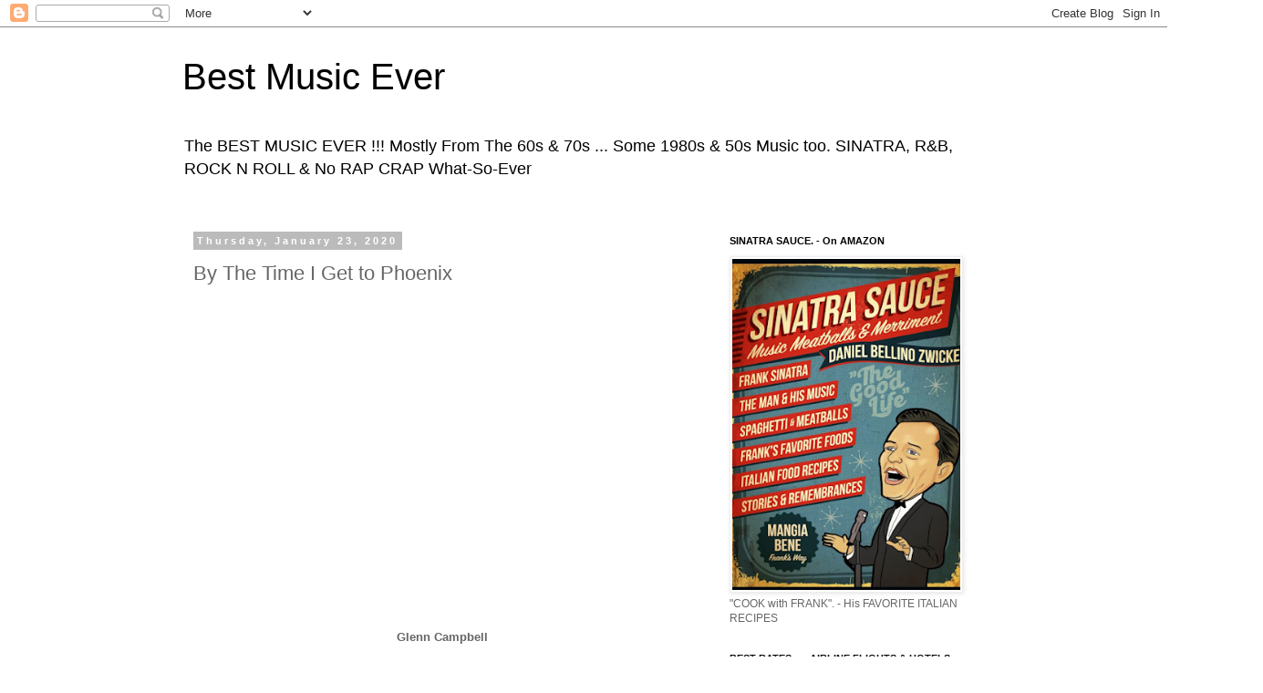

--- FILE ---
content_type: text/html; charset=UTF-8
request_url: http://www.music-the-best-ever.com/2020/01/by-time-i-get-phoenix.html
body_size: 40880
content:
<!DOCTYPE html>
<html class='v2' dir='ltr' lang='en'>
<head>
<link href='https://www.blogger.com/static/v1/widgets/4128112664-css_bundle_v2.css' rel='stylesheet' type='text/css'/>
<meta content='width=1100' name='viewport'/>
<meta content='text/html; charset=UTF-8' http-equiv='Content-Type'/>
<meta content='blogger' name='generator'/>
<link href='http://www.music-the-best-ever.com/favicon.ico' rel='icon' type='image/x-icon'/>
<link href='http://www.music-the-best-ever.com/2020/01/by-time-i-get-phoenix.html' rel='canonical'/>
<link rel="alternate" type="application/atom+xml" title="Best Music Ever - Atom" href="http://www.music-the-best-ever.com/feeds/posts/default" />
<link rel="alternate" type="application/rss+xml" title="Best Music Ever - RSS" href="http://www.music-the-best-ever.com/feeds/posts/default?alt=rss" />
<link rel="service.post" type="application/atom+xml" title="Best Music Ever - Atom" href="https://www.blogger.com/feeds/1248214362424171301/posts/default" />

<link rel="alternate" type="application/atom+xml" title="Best Music Ever - Atom" href="http://www.music-the-best-ever.com/feeds/3018046364400472408/comments/default" />
<!--Can't find substitution for tag [blog.ieCssRetrofitLinks]-->
<link href='https://i.ytimg.com/vi/7y1hrOpVGKE/0.jpg' rel='image_src'/>
<meta content='http://www.music-the-best-ever.com/2020/01/by-time-i-get-phoenix.html' property='og:url'/>
<meta content='By The Time I Get to Phoenix ' property='og:title'/>
<meta content='' property='og:description'/>
<meta content='https://lh3.googleusercontent.com/blogger_img_proxy/AEn0k_sAuX3vkHa89pUur6yORhXm89jpKWGa0HOyg25CCTYXzqR_SmINzHEOPLs4Wtdv4L3AAMwqZeGTdBYYV6rPw6u_oNF4dtmk2Rnh9g=w1200-h630-n-k-no-nu' property='og:image'/>
<title>Best Music Ever: By The Time I Get to Phoenix </title>
<style id='page-skin-1' type='text/css'><!--
/*
-----------------------------------------------
Blogger Template Style
Name:     Simple
Designer: Blogger
URL:      www.blogger.com
----------------------------------------------- */
/* Content
----------------------------------------------- */
body {
font: normal normal 12px 'Trebuchet MS', Trebuchet, Verdana, sans-serif;
color: #666666;
background: #ffffff none repeat scroll top left;
padding: 0 0 0 0;
}
html body .region-inner {
min-width: 0;
max-width: 100%;
width: auto;
}
h2 {
font-size: 22px;
}
a:link {
text-decoration:none;
color: #2288bb;
}
a:visited {
text-decoration:none;
color: #888888;
}
a:hover {
text-decoration:underline;
color: #33aaff;
}
.body-fauxcolumn-outer .fauxcolumn-inner {
background: transparent none repeat scroll top left;
_background-image: none;
}
.body-fauxcolumn-outer .cap-top {
position: absolute;
z-index: 1;
height: 400px;
width: 100%;
}
.body-fauxcolumn-outer .cap-top .cap-left {
width: 100%;
background: transparent none repeat-x scroll top left;
_background-image: none;
}
.content-outer {
-moz-box-shadow: 0 0 0 rgba(0, 0, 0, .15);
-webkit-box-shadow: 0 0 0 rgba(0, 0, 0, .15);
-goog-ms-box-shadow: 0 0 0 #333333;
box-shadow: 0 0 0 rgba(0, 0, 0, .15);
margin-bottom: 1px;
}
.content-inner {
padding: 10px 40px;
}
.content-inner {
background-color: #ffffff;
}
/* Header
----------------------------------------------- */
.header-outer {
background: transparent none repeat-x scroll 0 -400px;
_background-image: none;
}
.Header h1 {
font: normal normal 40px 'Trebuchet MS',Trebuchet,Verdana,sans-serif;
color: #000000;
text-shadow: 0 0 0 rgba(0, 0, 0, .2);
}
.Header h1 a {
color: #000000;
}
.Header .description {
font-size: 18px;
color: #000000;
}
.header-inner .Header .titlewrapper {
padding: 22px 0;
}
.header-inner .Header .descriptionwrapper {
padding: 0 0;
}
/* Tabs
----------------------------------------------- */
.tabs-inner .section:first-child {
border-top: 0 solid #dddddd;
}
.tabs-inner .section:first-child ul {
margin-top: -1px;
border-top: 1px solid #dddddd;
border-left: 1px solid #dddddd;
border-right: 1px solid #dddddd;
}
.tabs-inner .widget ul {
background: transparent none repeat-x scroll 0 -800px;
_background-image: none;
border-bottom: 1px solid #dddddd;
margin-top: 0;
margin-left: -30px;
margin-right: -30px;
}
.tabs-inner .widget li a {
display: inline-block;
padding: .6em 1em;
font: normal normal 12px 'Trebuchet MS', Trebuchet, Verdana, sans-serif;
color: #000000;
border-left: 1px solid #ffffff;
border-right: 1px solid #dddddd;
}
.tabs-inner .widget li:first-child a {
border-left: none;
}
.tabs-inner .widget li.selected a, .tabs-inner .widget li a:hover {
color: #000000;
background-color: #eeeeee;
text-decoration: none;
}
/* Columns
----------------------------------------------- */
.main-outer {
border-top: 0 solid transparent;
}
.fauxcolumn-left-outer .fauxcolumn-inner {
border-right: 1px solid transparent;
}
.fauxcolumn-right-outer .fauxcolumn-inner {
border-left: 1px solid transparent;
}
/* Headings
----------------------------------------------- */
div.widget > h2,
div.widget h2.title {
margin: 0 0 1em 0;
font: normal bold 11px 'Trebuchet MS',Trebuchet,Verdana,sans-serif;
color: #000000;
}
/* Widgets
----------------------------------------------- */
.widget .zippy {
color: #999999;
text-shadow: 2px 2px 1px rgba(0, 0, 0, .1);
}
.widget .popular-posts ul {
list-style: none;
}
/* Posts
----------------------------------------------- */
h2.date-header {
font: normal bold 11px Arial, Tahoma, Helvetica, FreeSans, sans-serif;
}
.date-header span {
background-color: #bbbbbb;
color: #ffffff;
padding: 0.4em;
letter-spacing: 3px;
margin: inherit;
}
.main-inner {
padding-top: 35px;
padding-bottom: 65px;
}
.main-inner .column-center-inner {
padding: 0 0;
}
.main-inner .column-center-inner .section {
margin: 0 1em;
}
.post {
margin: 0 0 45px 0;
}
h3.post-title, .comments h4 {
font: normal normal 22px 'Trebuchet MS',Trebuchet,Verdana,sans-serif;
margin: .75em 0 0;
}
.post-body {
font-size: 110%;
line-height: 1.4;
position: relative;
}
.post-body img, .post-body .tr-caption-container, .Profile img, .Image img,
.BlogList .item-thumbnail img {
padding: 2px;
background: #ffffff;
border: 1px solid #eeeeee;
-moz-box-shadow: 1px 1px 5px rgba(0, 0, 0, .1);
-webkit-box-shadow: 1px 1px 5px rgba(0, 0, 0, .1);
box-shadow: 1px 1px 5px rgba(0, 0, 0, .1);
}
.post-body img, .post-body .tr-caption-container {
padding: 5px;
}
.post-body .tr-caption-container {
color: #666666;
}
.post-body .tr-caption-container img {
padding: 0;
background: transparent;
border: none;
-moz-box-shadow: 0 0 0 rgba(0, 0, 0, .1);
-webkit-box-shadow: 0 0 0 rgba(0, 0, 0, .1);
box-shadow: 0 0 0 rgba(0, 0, 0, .1);
}
.post-header {
margin: 0 0 1.5em;
line-height: 1.6;
font-size: 90%;
}
.post-footer {
margin: 20px -2px 0;
padding: 5px 10px;
color: #666666;
background-color: #eeeeee;
border-bottom: 1px solid #eeeeee;
line-height: 1.6;
font-size: 90%;
}
#comments .comment-author {
padding-top: 1.5em;
border-top: 1px solid transparent;
background-position: 0 1.5em;
}
#comments .comment-author:first-child {
padding-top: 0;
border-top: none;
}
.avatar-image-container {
margin: .2em 0 0;
}
#comments .avatar-image-container img {
border: 1px solid #eeeeee;
}
/* Comments
----------------------------------------------- */
.comments .comments-content .icon.blog-author {
background-repeat: no-repeat;
background-image: url([data-uri]);
}
.comments .comments-content .loadmore a {
border-top: 1px solid #999999;
border-bottom: 1px solid #999999;
}
.comments .comment-thread.inline-thread {
background-color: #eeeeee;
}
.comments .continue {
border-top: 2px solid #999999;
}
/* Accents
---------------------------------------------- */
.section-columns td.columns-cell {
border-left: 1px solid transparent;
}
.blog-pager {
background: transparent url(https://resources.blogblog.com/blogblog/data/1kt/simple/paging_dot.png) repeat-x scroll top center;
}
.blog-pager-older-link, .home-link,
.blog-pager-newer-link {
background-color: #ffffff;
padding: 5px;
}
.footer-outer {
border-top: 1px dashed #bbbbbb;
}
/* Mobile
----------------------------------------------- */
body.mobile  {
background-size: auto;
}
.mobile .body-fauxcolumn-outer {
background: transparent none repeat scroll top left;
}
.mobile .body-fauxcolumn-outer .cap-top {
background-size: 100% auto;
}
.mobile .content-outer {
-webkit-box-shadow: 0 0 3px rgba(0, 0, 0, .15);
box-shadow: 0 0 3px rgba(0, 0, 0, .15);
}
.mobile .tabs-inner .widget ul {
margin-left: 0;
margin-right: 0;
}
.mobile .post {
margin: 0;
}
.mobile .main-inner .column-center-inner .section {
margin: 0;
}
.mobile .date-header span {
padding: 0.1em 10px;
margin: 0 -10px;
}
.mobile h3.post-title {
margin: 0;
}
.mobile .blog-pager {
background: transparent none no-repeat scroll top center;
}
.mobile .footer-outer {
border-top: none;
}
.mobile .main-inner, .mobile .footer-inner {
background-color: #ffffff;
}
.mobile-index-contents {
color: #666666;
}
.mobile-link-button {
background-color: #2288bb;
}
.mobile-link-button a:link, .mobile-link-button a:visited {
color: #ffffff;
}
.mobile .tabs-inner .section:first-child {
border-top: none;
}
.mobile .tabs-inner .PageList .widget-content {
background-color: #eeeeee;
color: #000000;
border-top: 1px solid #dddddd;
border-bottom: 1px solid #dddddd;
}
.mobile .tabs-inner .PageList .widget-content .pagelist-arrow {
border-left: 1px solid #dddddd;
}

--></style>
<style id='template-skin-1' type='text/css'><!--
body {
min-width: 960px;
}
.content-outer, .content-fauxcolumn-outer, .region-inner {
min-width: 960px;
max-width: 960px;
_width: 960px;
}
.main-inner .columns {
padding-left: 0;
padding-right: 310px;
}
.main-inner .fauxcolumn-center-outer {
left: 0;
right: 310px;
/* IE6 does not respect left and right together */
_width: expression(this.parentNode.offsetWidth -
parseInt("0") -
parseInt("310px") + 'px');
}
.main-inner .fauxcolumn-left-outer {
width: 0;
}
.main-inner .fauxcolumn-right-outer {
width: 310px;
}
.main-inner .column-left-outer {
width: 0;
right: 100%;
margin-left: -0;
}
.main-inner .column-right-outer {
width: 310px;
margin-right: -310px;
}
#layout {
min-width: 0;
}
#layout .content-outer {
min-width: 0;
width: 800px;
}
#layout .region-inner {
min-width: 0;
width: auto;
}
body#layout div.add_widget {
padding: 8px;
}
body#layout div.add_widget a {
margin-left: 32px;
}
--></style>
<link href='https://www.blogger.com/dyn-css/authorization.css?targetBlogID=1248214362424171301&amp;zx=14e9be71-6d5b-418a-9353-fce73050f848' media='none' onload='if(media!=&#39;all&#39;)media=&#39;all&#39;' rel='stylesheet'/><noscript><link href='https://www.blogger.com/dyn-css/authorization.css?targetBlogID=1248214362424171301&amp;zx=14e9be71-6d5b-418a-9353-fce73050f848' rel='stylesheet'/></noscript>
<meta name='google-adsense-platform-account' content='ca-host-pub-1556223355139109'/>
<meta name='google-adsense-platform-domain' content='blogspot.com'/>

<!-- data-ad-client=ca-pub-0093913492316502 -->

</head>
<body class='loading variant-simplysimple'>
<div class='navbar section' id='navbar' name='Navbar'><div class='widget Navbar' data-version='1' id='Navbar1'><script type="text/javascript">
    function setAttributeOnload(object, attribute, val) {
      if(window.addEventListener) {
        window.addEventListener('load',
          function(){ object[attribute] = val; }, false);
      } else {
        window.attachEvent('onload', function(){ object[attribute] = val; });
      }
    }
  </script>
<div id="navbar-iframe-container"></div>
<script type="text/javascript" src="https://apis.google.com/js/platform.js"></script>
<script type="text/javascript">
      gapi.load("gapi.iframes:gapi.iframes.style.bubble", function() {
        if (gapi.iframes && gapi.iframes.getContext) {
          gapi.iframes.getContext().openChild({
              url: 'https://www.blogger.com/navbar/1248214362424171301?po\x3d3018046364400472408\x26origin\x3dhttp://www.music-the-best-ever.com',
              where: document.getElementById("navbar-iframe-container"),
              id: "navbar-iframe"
          });
        }
      });
    </script><script type="text/javascript">
(function() {
var script = document.createElement('script');
script.type = 'text/javascript';
script.src = '//pagead2.googlesyndication.com/pagead/js/google_top_exp.js';
var head = document.getElementsByTagName('head')[0];
if (head) {
head.appendChild(script);
}})();
</script>
</div></div>
<div class='body-fauxcolumns'>
<div class='fauxcolumn-outer body-fauxcolumn-outer'>
<div class='cap-top'>
<div class='cap-left'></div>
<div class='cap-right'></div>
</div>
<div class='fauxborder-left'>
<div class='fauxborder-right'></div>
<div class='fauxcolumn-inner'>
</div>
</div>
<div class='cap-bottom'>
<div class='cap-left'></div>
<div class='cap-right'></div>
</div>
</div>
</div>
<div class='content'>
<div class='content-fauxcolumns'>
<div class='fauxcolumn-outer content-fauxcolumn-outer'>
<div class='cap-top'>
<div class='cap-left'></div>
<div class='cap-right'></div>
</div>
<div class='fauxborder-left'>
<div class='fauxborder-right'></div>
<div class='fauxcolumn-inner'>
</div>
</div>
<div class='cap-bottom'>
<div class='cap-left'></div>
<div class='cap-right'></div>
</div>
</div>
</div>
<div class='content-outer'>
<div class='content-cap-top cap-top'>
<div class='cap-left'></div>
<div class='cap-right'></div>
</div>
<div class='fauxborder-left content-fauxborder-left'>
<div class='fauxborder-right content-fauxborder-right'></div>
<div class='content-inner'>
<header>
<div class='header-outer'>
<div class='header-cap-top cap-top'>
<div class='cap-left'></div>
<div class='cap-right'></div>
</div>
<div class='fauxborder-left header-fauxborder-left'>
<div class='fauxborder-right header-fauxborder-right'></div>
<div class='region-inner header-inner'>
<div class='header section' id='header' name='Header'><div class='widget Header' data-version='1' id='Header1'>
<div id='header-inner'>
<div class='titlewrapper'>
<h1 class='title'>
<a href='http://www.music-the-best-ever.com/'>
Best Music Ever
</a>
</h1>
</div>
<div class='descriptionwrapper'>
<p class='description'><span>The BEST MUSIC EVER !!! Mostly From The 60s &amp; 70s ... Some 1980s &amp; 50s Music too. SINATRA, R&amp;B, ROCK N ROLL &amp; No RAP CRAP What-So-Ever</span></p>
</div>
</div>
</div></div>
</div>
</div>
<div class='header-cap-bottom cap-bottom'>
<div class='cap-left'></div>
<div class='cap-right'></div>
</div>
</div>
</header>
<div class='tabs-outer'>
<div class='tabs-cap-top cap-top'>
<div class='cap-left'></div>
<div class='cap-right'></div>
</div>
<div class='fauxborder-left tabs-fauxborder-left'>
<div class='fauxborder-right tabs-fauxborder-right'></div>
<div class='region-inner tabs-inner'>
<div class='tabs no-items section' id='crosscol' name='Cross-Column'></div>
<div class='tabs no-items section' id='crosscol-overflow' name='Cross-Column 2'></div>
</div>
</div>
<div class='tabs-cap-bottom cap-bottom'>
<div class='cap-left'></div>
<div class='cap-right'></div>
</div>
</div>
<div class='main-outer'>
<div class='main-cap-top cap-top'>
<div class='cap-left'></div>
<div class='cap-right'></div>
</div>
<div class='fauxborder-left main-fauxborder-left'>
<div class='fauxborder-right main-fauxborder-right'></div>
<div class='region-inner main-inner'>
<div class='columns fauxcolumns'>
<div class='fauxcolumn-outer fauxcolumn-center-outer'>
<div class='cap-top'>
<div class='cap-left'></div>
<div class='cap-right'></div>
</div>
<div class='fauxborder-left'>
<div class='fauxborder-right'></div>
<div class='fauxcolumn-inner'>
</div>
</div>
<div class='cap-bottom'>
<div class='cap-left'></div>
<div class='cap-right'></div>
</div>
</div>
<div class='fauxcolumn-outer fauxcolumn-left-outer'>
<div class='cap-top'>
<div class='cap-left'></div>
<div class='cap-right'></div>
</div>
<div class='fauxborder-left'>
<div class='fauxborder-right'></div>
<div class='fauxcolumn-inner'>
</div>
</div>
<div class='cap-bottom'>
<div class='cap-left'></div>
<div class='cap-right'></div>
</div>
</div>
<div class='fauxcolumn-outer fauxcolumn-right-outer'>
<div class='cap-top'>
<div class='cap-left'></div>
<div class='cap-right'></div>
</div>
<div class='fauxborder-left'>
<div class='fauxborder-right'></div>
<div class='fauxcolumn-inner'>
</div>
</div>
<div class='cap-bottom'>
<div class='cap-left'></div>
<div class='cap-right'></div>
</div>
</div>
<!-- corrects IE6 width calculation -->
<div class='columns-inner'>
<div class='column-center-outer'>
<div class='column-center-inner'>
<div class='main section' id='main' name='Main'><div class='widget Blog' data-version='1' id='Blog1'>
<div class='blog-posts hfeed'>

          <div class="date-outer">
        
<h2 class='date-header'><span>Thursday, January 23, 2020</span></h2>

          <div class="date-posts">
        
<div class='post-outer'>
<div class='post hentry uncustomized-post-template' itemprop='blogPost' itemscope='itemscope' itemtype='http://schema.org/BlogPosting'>
<meta content='https://i.ytimg.com/vi/7y1hrOpVGKE/0.jpg' itemprop='image_url'/>
<meta content='1248214362424171301' itemprop='blogId'/>
<meta content='3018046364400472408' itemprop='postId'/>
<a name='3018046364400472408'></a>
<h3 class='post-title entry-title' itemprop='name'>
By The Time I Get to Phoenix 
</h3>
<div class='post-header'>
<div class='post-header-line-1'></div>
</div>
<div class='post-body entry-content' id='post-body-3018046364400472408' itemprop='description articleBody'>
<br />
<br />
<br />
<div class="separator" style="clear: both; text-align: center;">
<iframe allowfullscreen="" class="YOUTUBE-iframe-video" data-thumbnail-src="https://i.ytimg.com/vi/7y1hrOpVGKE/0.jpg" frameborder="0" height="266" src="https://www.youtube.com/embed/7y1hrOpVGKE?feature=player_embedded" width="320"></iframe></div>
<div class="separator" style="clear: both; text-align: center;">
<br /></div>
<div class="separator" style="clear: both; text-align: center;">
<b><br /></b></div>
<div class="separator" style="clear: both; text-align: center;">
<b>Glenn Campbell</b></div>
<div class="separator" style="clear: both; text-align: center;">
<b><br /></b></div>
<div class="separator" style="clear: both; text-align: center;">
<b><br /></b></div>
<div class="separator" style="clear: both; text-align: center;">
<b>BY THE TIME I GET to PHOENIX</b></div>
<div class="separator" style="clear: both; text-align: center;">
<b><br /></b></div>
<div class="separator" style="clear: both; text-align: center;">
<b><br /></b></div>
<div class="separator" style="clear: both; text-align: center;">
<b><br /></b></div>
<div class="separator" style="clear: both; text-align: center;">
<b>Written by JIMMY WEBB</b></div>
<div class="separator" style="clear: both; text-align: center;">
<br /></div>
<div class="separator" style="clear: both; text-align: center;">
<br /></div>
<div class="separator" style="clear: both; text-align: center;">
<br /></div>
<div class="separator" style="clear: both; text-align: center;">
<br /><iframe width="320" height="266" class="YOUTUBE-iframe-video" data-thumbnail-src="https://i.ytimg.com/vi/VecunpIqlg0/0.jpg" src="https://www.youtube.com/embed/VecunpIqlg0?feature=player_embedded" frameborder="0" allowfullscreen></iframe></div>
<div class="separator" style="clear: both; text-align: center;">
<br /></div>
<div class="separator" style="clear: both; text-align: center;">
<br /><b>GLENN CAMPBELL</b></div>
<div class="separator" style="clear: both; text-align: center;">
<b><br /></b></div>
<div class="separator" style="clear: both; text-align: center;">
<b><br /></b></div>
<div class="separator" style="clear: both; text-align: center;">
<b>GENTLE on MY MIND</b></div>
<div class="separator" style="clear: both; text-align: center;">
<br /></div>
<div class="separator" style="clear: both; text-align: center;">
<br /></div>
<div class="separator" style="clear: both; text-align: center;">
<br /></div>
<div class="separator" style="clear: both; text-align: center;">
<a href="https://blogger.googleusercontent.com/img/b/R29vZ2xl/AVvXsEhSOwVb-OyU_NwLHaLYWB2BXwc7MI5fpsd3iZtgVZCSEGxVrfPXE8ak0w05lXgmfoIelR2hVclmROXXXEpxeb63c0jPmp69os8aX8VTidR8uL4pjVdV65sO-ahPcbyEHCNiAsqmXKky-b0/s1600/Screen+Shot+2015-09-19+at+3.00.53+PM.png" imageanchor="1" style="margin-left: 1em; margin-right: 1em;"><img border="0" data-original-height="347" data-original-width="245" height="320" src="https://blogger.googleusercontent.com/img/b/R29vZ2xl/AVvXsEhSOwVb-OyU_NwLHaLYWB2BXwc7MI5fpsd3iZtgVZCSEGxVrfPXE8ak0w05lXgmfoIelR2hVclmROXXXEpxeb63c0jPmp69os8aX8VTidR8uL4pjVdV65sO-ahPcbyEHCNiAsqmXKky-b0/s320/Screen+Shot+2015-09-19+at+3.00.53+PM.png" width="225" /></a></div>
<div class="separator" style="clear: both; text-align: center;">
<br /></div>
<div class="separator" style="clear: both; text-align: center;">
<br /></div>
<div class="separator" style="clear: both; text-align: center;">
<b>The BIG LEBOWSKI COOKBOOK</b></div>
<div class="separator" style="clear: both; text-align: center;">
<b><br /></b></div>
<div class="separator" style="clear: both; text-align: center;">
<b><br /></b></div>
<div class="separator" style="clear: both; text-align: center;">
<b>SUPER BOWL</b></div>
<div class="separator" style="clear: both; text-align: center;">
<b><br /></b></div>
<div class="separator" style="clear: both; text-align: center;">
<b>GAME DAY</b>&nbsp;<a href="https://www.amazon.com/Got-Any-Kahlua-Collected-Recipes/dp/1478252650" target="_blank">RECIPES</a></div>
<div class="separator" style="clear: both; text-align: center;">
<br /></div>
<div class="separator" style="clear: both; text-align: center;">
<br /></div>
<div class="separator" style="clear: both; text-align: center;">
<a href="https://www.amazon.com/Got-Any-Kahlua-Collected-Recipes/dp/1478252650" target="_blank">Amazon.com</a></div>
<div class="separator" style="clear: both; text-align: center;">
<br /></div>
<div class="separator" style="clear: both; text-align: center;">
<br /></div>
<div class="separator" style="clear: both; text-align: center;">
<br /></div>
<div class="separator" style="clear: both; text-align: center;">
<br /></div>
<div class="separator" style="clear: both; text-align: center;">
.</div>
<div class="separator" style="clear: both; text-align: center;">
<br /></div>
<div style="text-align: center;">
<br /></div>
<div style='clear: both;'></div>
</div>
<div class='post-footer'>
<div class='post-footer-line post-footer-line-1'>
<span class='post-author vcard'>
Posted by
<span class='fn' itemprop='author' itemscope='itemscope' itemtype='http://schema.org/Person'>
<span itemprop='name'>xpicassox</span>
</span>
</span>
<span class='post-timestamp'>
at
<meta content='http://www.music-the-best-ever.com/2020/01/by-time-i-get-phoenix.html' itemprop='url'/>
<a class='timestamp-link' href='http://www.music-the-best-ever.com/2020/01/by-time-i-get-phoenix.html' rel='bookmark' title='permanent link'><abbr class='published' itemprop='datePublished' title='2020-01-23T17:46:00-08:00'>5:46&#8239;PM</abbr></a>
</span>
<span class='post-comment-link'>
</span>
<span class='post-icons'>
<span class='item-control blog-admin pid-1134506822'>
<a href='https://www.blogger.com/post-edit.g?blogID=1248214362424171301&postID=3018046364400472408&from=pencil' title='Edit Post'>
<img alt='' class='icon-action' height='18' src='https://resources.blogblog.com/img/icon18_edit_allbkg.gif' width='18'/>
</a>
</span>
</span>
<div class='post-share-buttons goog-inline-block'>
<a class='goog-inline-block share-button sb-email' href='https://www.blogger.com/share-post.g?blogID=1248214362424171301&postID=3018046364400472408&target=email' target='_blank' title='Email This'><span class='share-button-link-text'>Email This</span></a><a class='goog-inline-block share-button sb-blog' href='https://www.blogger.com/share-post.g?blogID=1248214362424171301&postID=3018046364400472408&target=blog' onclick='window.open(this.href, "_blank", "height=270,width=475"); return false;' target='_blank' title='BlogThis!'><span class='share-button-link-text'>BlogThis!</span></a><a class='goog-inline-block share-button sb-twitter' href='https://www.blogger.com/share-post.g?blogID=1248214362424171301&postID=3018046364400472408&target=twitter' target='_blank' title='Share to X'><span class='share-button-link-text'>Share to X</span></a><a class='goog-inline-block share-button sb-facebook' href='https://www.blogger.com/share-post.g?blogID=1248214362424171301&postID=3018046364400472408&target=facebook' onclick='window.open(this.href, "_blank", "height=430,width=640"); return false;' target='_blank' title='Share to Facebook'><span class='share-button-link-text'>Share to Facebook</span></a><a class='goog-inline-block share-button sb-pinterest' href='https://www.blogger.com/share-post.g?blogID=1248214362424171301&postID=3018046364400472408&target=pinterest' target='_blank' title='Share to Pinterest'><span class='share-button-link-text'>Share to Pinterest</span></a>
</div>
</div>
<div class='post-footer-line post-footer-line-2'>
<span class='post-labels'>
Labels:
<a href='http://www.music-the-best-ever.com/search/label/BY%20THE%20TIME%20I%20GET%20to%20PHOENIX%20Jimmy%20Webb' rel='tag'>BY THE TIME I GET to PHOENIX Jimmy Webb</a>,
<a href='http://www.music-the-best-ever.com/search/label/SUPER%20BOWL%20FOOD%20Recipes' rel='tag'>SUPER BOWL FOOD Recipes</a>
</span>
</div>
<div class='post-footer-line post-footer-line-3'>
<span class='post-location'>
</span>
</div>
</div>
</div>
<div class='comments' id='comments'>
<a name='comments'></a>
<h4>No comments:</h4>
<div id='Blog1_comments-block-wrapper'>
<dl class='avatar-comment-indent' id='comments-block'>
</dl>
</div>
<p class='comment-footer'>
<div class='comment-form'>
<a name='comment-form'></a>
<h4 id='comment-post-message'>Post a Comment</h4>
<p>
</p>
<a href='https://www.blogger.com/comment/frame/1248214362424171301?po=3018046364400472408&hl=en&saa=85391&origin=http://www.music-the-best-ever.com' id='comment-editor-src'></a>
<iframe allowtransparency='true' class='blogger-iframe-colorize blogger-comment-from-post' frameborder='0' height='410px' id='comment-editor' name='comment-editor' src='' width='100%'></iframe>
<script src='https://www.blogger.com/static/v1/jsbin/1345082660-comment_from_post_iframe.js' type='text/javascript'></script>
<script type='text/javascript'>
      BLOG_CMT_createIframe('https://www.blogger.com/rpc_relay.html');
    </script>
</div>
</p>
</div>
</div>

        </div></div>
      
</div>
<div class='blog-pager' id='blog-pager'>
<span id='blog-pager-newer-link'>
<a class='blog-pager-newer-link' href='http://www.music-the-best-ever.com/2020/01/macarthur-park-3-versions-sinatra-donna.html' id='Blog1_blog-pager-newer-link' title='Newer Post'>Newer Post</a>
</span>
<span id='blog-pager-older-link'>
<a class='blog-pager-older-link' href='http://www.music-the-best-ever.com/2020/01/the-ronettes-be-my-baby.html' id='Blog1_blog-pager-older-link' title='Older Post'>Older Post</a>
</span>
<a class='home-link' href='http://www.music-the-best-ever.com/'>Home</a>
</div>
<div class='clear'></div>
<div class='post-feeds'>
<div class='feed-links'>
Subscribe to:
<a class='feed-link' href='http://www.music-the-best-ever.com/feeds/3018046364400472408/comments/default' target='_blank' type='application/atom+xml'>Post Comments (Atom)</a>
</div>
</div>
</div></div>
</div>
</div>
<div class='column-left-outer'>
<div class='column-left-inner'>
<aside>
</aside>
</div>
</div>
<div class='column-right-outer'>
<div class='column-right-inner'>
<aside>
<div class='sidebar section' id='sidebar-right-1'><div class='widget Image' data-version='1' id='Image79'>
<h2>SINATRA SAUCE. - On AMAZON</h2>
<div class='widget-content'>
<a href='https://amzn.to/4hBzXeu'>
<img alt='SINATRA SAUCE. - On AMAZON' height='439' id='Image79_img' src='https://blogger.googleusercontent.com/img/a/AVvXsEjejr6G7Xo1dJaGAPDMHqIyZFKOwHKYdbp6iTX68Vm7z9u1kbehkRIwHzgESFWHdWmJzRJVmvSsJzZ9YsZ4-p7lD3BQRK19-8swLEcZzHYwx_tlDU5FskE7TPXx1sJ5OyZevFwkpVqTIX8y3dgLMw1MopSog2dFmbhatFUnupVVYkn4uqM_9s7XjhAb6qw=s439' width='302'/>
</a>
<br/>
<span class='caption'>"COOK with FRANK". - His FAVORITE ITALIAN RECIPES </span>
</div>
<div class='clear'></div>
</div><div class='widget Image' data-version='1' id='Image72'>
<h2>BEST RATES on AIRLINE FLIGHTS &amp; HOTELS</h2>
<div class='widget-content'>
<a href='https://expedia.com/affiliate?siteid=1&landingPage=https%3A%2F%2Fwww.expedia.com&camref=1011lqx7x&creativeref=1100l68075&adref=PZOVYNvwXW'>
<img alt='BEST RATES on AIRLINE FLIGHTS &amp; HOTELS' height='232' id='Image72_img' src='https://blogger.googleusercontent.com/img/a/AVvXsEgQlr-jPQw1awr9hY6kV0HgypvABbxH09NEhp3p6scqhJnQ_U8tZc7lJcavAlEPcT1isHbv5Tsl98oQBtL5EuVTLidZS3gvsjRogmV9cflNoLErY9kuHNHrYpUMCeOdOAMEMTP6-vZ6aB_3zXVNa0B2FHlVSsYjOeUlntL_gFuBdMEbP-UWdQ4792J-=s302' width='302'/>
</a>
<br/>
<span class='caption'>WORLDWIDE  - Rental Cars & ALL YOUR YRAVEL NEEDS  "FLY EXPEDIA"</span>
</div>
<div class='clear'></div>
</div><div class='widget BlogSearch' data-version='1' id='BlogSearch2'>
<h2 class='title'>Search This Blog</h2>
<div class='widget-content'>
<div id='BlogSearch2_form'>
<form action='http://www.music-the-best-ever.com/search' class='gsc-search-box' target='_top'>
<table cellpadding='0' cellspacing='0' class='gsc-search-box'>
<tbody>
<tr>
<td class='gsc-input'>
<input autocomplete='off' class='gsc-input' name='q' size='10' title='search' type='text' value=''/>
</td>
<td class='gsc-search-button'>
<input class='gsc-search-button' title='search' type='submit' value='Search'/>
</td>
</tr>
</tbody>
</table>
</form>
</div>
</div>
<div class='clear'></div>
</div><div class='widget Image' data-version='1' id='Image80'>
<h2>ANTHONY BOURDAIN</h2>
<div class='widget-content'>
<a href='https://amzn.to/3HR0p6l'>
<img alt='ANTHONY BOURDAIN' height='425' id='Image80_img' src='https://blogger.googleusercontent.com/img/a/AVvXsEjkyggQv08Fll9MCT2Cby31zmKV6mPJCaS2myvP8Lkf72z_40NcNun3Gu3hq2AAuQxrUcj-dUBhQ3JNuSa3a9BNeKzLPPdd0IsmYb61l-vGKCdWMGFt-7vXtyWOogR_cwWUPDVHpYsftLlK5MdyXiRdTgJ9NRmoIX9bexBbukwiqHZsqXNzKZNN8VXVRjA=s425' width='302'/>
</a>
<br/>
<span class='caption'>TRAVEL JOURNAL - RECIPE NOTEBOOK</span>
</div>
<div class='clear'></div>
</div><div class='widget Image' data-version='1' id='Image89'>
<h2>GOLI GUMMIES For BETTER HEALTH !!! "Click Here" !!!</h2>
<div class='widget-content'>
<a href='https://go.goli.com/JlB50'>
<img alt='GOLI GUMMIES For BETTER HEALTH !!! "Click Here" !!!' height='302' id='Image89_img' src='https://blogger.googleusercontent.com/img/a/AVvXsEhOIp5vO5EkuDziDX8od6S-ildkyCGLfKqJniLkiokflRTDtEp0WRBVl0bhatXyPkOw7yJ9-0vkmQBgW-DVQ8Lm5KFlDYSFGJWDv9fop0N_-VZTxlDtsLl265PtAGOAusfMalR5xBA-Mqcy35lk-CFrlbgttqBWpdK5yILtWeL4UAFhuNDH0yHBFY54z1E=s302' width='302'/>
</a>
<br/>
<span class='caption'>AMERICA'S FAVORITE VITAMINS & WELLNESS SUPPLEMENTS Get "GOLI" NOW !!!</span>
</div>
<div class='clear'></div>
</div><div class='widget Image' data-version='1' id='Image93'>
<h2>GOLI - &quot;AMERICA&#39;S FAVORITE VIATAMINS &amp; WELLNESS GUMMIES</h2>
<div class='widget-content'>
<a href='https://go.goli.com/JlB50'>
<img alt='GOLI - &quot;AMERICA&#39;S FAVORITE VIATAMINS &amp; WELLNESS GUMMIES' height='172' id='Image93_img' src='https://blogger.googleusercontent.com/img/a/AVvXsEhFmpymS-0s7v9QVG5E4JFoO8YcsVIRzN7Jy1FgbfHQAU1XNGuxnRDbw43M1N0Bdg-4AVxDyCgbswDSEOUjeyh9wAQ-4GmbmfeE27a_mGZHyzaaRhIFSdNByX41hz2VtbOEx3eYGxlH3tUUDCUUg24KHGv7SXomwW5KcWdyBnXo8z4S7XmgQvd2ALwxdLs=s302' width='302'/>
</a>
<br/>
<span class='caption'>GET YOUR "GOLI TODAY" !!!  CLICK HERE !!!</span>
</div>
<div class='clear'></div>
</div><div class='widget Image' data-version='1' id='Image88'>
<h2>"KANYE WEST" ? "NEVER HEARD of HER" - KEEF Tee SHIRT</h2>
<div class='widget-content'>
<a href='https://ny-italian-shop.printify.me/product/9423194/kanye-west-never-heard-of-her-keith-richards-t-shirt'>
<img alt='"KANYE WEST" ? "NEVER HEARD of HER" - KEEF Tee SHIRT' height='331' id='Image88_img' src='https://blogger.googleusercontent.com/img/a/AVvXsEhPAMx05nxACd90f5y4_Zr0D1db54eBeV43ADzCUKUnz3KoK5BPBkIitMN40L9q-CHX5UN7VKymfWaoKQ1pOMnlnqnCiK7GxTa9hjYt0vqVNS-cxGyuPS0njsyjVVCbbLDsMxWcQ0wECs-c514Tgb0QNWGOMtFY2Gmqa5ItbKDlN2nVF5SQcem7QO1duho=s331' width='302'/>
</a>
<br/>
<span class='caption'>GET YOURS TODAY !!! CLICK HERE !</span>
</div>
<div class='clear'></div>
</div><div class='widget Image' data-version='1' id='Image61'>
<h2>HOTELS WORLDWIDE - TRVAGO</h2>
<div class='widget-content'>
<a href='https://trivago.tp.st/7DVqtl5q'>
<img alt='HOTELS WORLDWIDE - TRVAGO' height='149' id='Image61_img' src='https://blogger.googleusercontent.com/img/a/AVvXsEgrE1dN-CZr0YlMXRoiB3IB_306R8ipuh7w8Ak-kOKSXAqsTvG2I9WEZEfKZdslxpBqFTtdkVxNFZfIxs_KLcmjGCu5IQR7Fyfv27mLrOjj263_8jRav3x5t-HYyJMciONiN59bXmmdOoQ7ILWuKY9DFQPz8FpmvJEODIXuEFwuH1P7vI7xa2y3KU--eJU=s302' width='302'/>
</a>
<br/>
<span class='caption'>FIND YOUR HOTEL with TRVAGO</span>
</div>
<div class='clear'></div>
</div><div class='widget Image' data-version='1' id='Image77'>
<h2>The BIG LEBOWSKI COOKBOOK  - Available on AMAZON</h2>
<div class='widget-content'>
<a href='https://www.amazon.com/Got-Any-Kahlua-Collected-Recipes/dp/1478252650'>
<img alt='The BIG LEBOWSKI COOKBOOK  - Available on AMAZON' height='437' id='Image77_img' src='https://blogger.googleusercontent.com/img/a/AVvXsEh0-OaNnfQ7XYQN1Nq5mS1c162GEVCxdZ1xNFbtEyxKt9Cz0i7_x8DCuR1ijw_VBAIJa7FwQHWepUC2OVU23CUapfbMhfCx2ddSVlOH-3lus3lUVwKwSsG9b7yp8ewMksfBqqTOduvbKwpJfN36FHVuI2wnFg4S404HMEk9ze6kHQocSG0oqZQV749sIcs=s437' width='302'/>
</a>
<br/>
<span class='caption'>"GET READY FOR CHRISTMAS"  !!!  Makes a Great GIFT - CHRISTMAS - BIRTHDAYS & ALL OCCASIONS - AMAZON .com</span>
</div>
<div class='clear'></div>
</div><div class='widget Image' data-version='1' id='Image85'>
<h2>FLIGHTS &amp; HOTELS - WORLDWIDE</h2>
<div class='widget-content'>
<a href='https://tp.media/r?marker=223783&trs=276337&p=2076&u=https%3A%2F%2Fbooking.com&campaign_id=84'>
<img alt='FLIGHTS &amp; HOTELS - WORLDWIDE' height='211' id='Image85_img' src='https://blogger.googleusercontent.com/img/a/AVvXsEjs_2RRwl9KsaZm9aodVONHmheiLL6wfNFAJJj6GpJ2yGN9VuI6T5MLsdRomaqYdk3ipidT0ep9K6JAqy0pf69nx2-l3Hj5e0bsYoXohaAP8PV4tDoXkxwW2wvqcIyBvUWBat6gUPckbQTVcJGP35UQUSTRz8J0qysE4kvuO2Y5F0TQAhtA3Ys9sWv9gpg=s298' width='298'/>
</a>
<br/>
<span class='caption'>BOOKING.com TRAVEL</span>
</div>
<div class='clear'></div>
</div><div class='widget Image' data-version='1' id='Image65'>
<h2>ROLLING STONES   T-Shirt</h2>
<div class='widget-content'>
<a href='https://ny-italian-shop.printify.me/product/10613182/rolling-stones-classic-stones-t-shirt'>
<img alt='ROLLING STONES   T-Shirt' height='266' id='Image65_img' src='https://blogger.googleusercontent.com/img/a/AVvXsEj4EvR1Uy8J1Rp4_t3MfTKgMEedDsZQ0dzhiouGrSkA-ylOKeF8TdPTIZRjY7xGNdq5GP4x0FK4y796fbdsaiauG_wLrIuoTgi6a6naPhuooOMW2e-0okV-OusY4TuatRhZGwMncd1UGnwEUm_KtUd1Wsy9G5RebBKdFEJxrLVe8skoXI9Qay9VlyqZ=s302' width='302'/>
</a>
<br/>
<span class='caption'>"GET YOURS TODAY" !!!</span>
</div>
<div class='clear'></div>
</div><div class='widget Image' data-version='1' id='Image90'>
<h2>ROLLING STONES  - Toe Bag</h2>
<div class='widget-content'>
<a href='https://ny-italian-shop.printify.me/product/7542672/rollingstones-tote-bag'>
<img alt='ROLLING STONES  - Toe Bag' height='424' id='Image90_img' src='https://blogger.googleusercontent.com/img/a/AVvXsEgKg2X3eZNyGIPiwjcMkBbLPbb5ffj0PcJUrJx1UaMZsQSH1nBCCLT4RikS6l1husoUL9T4UHXIpcmzcIcUlRLdLy4hDbfjkzbM1mkeYw9QxrqbmSq91iz-4HNtp9wmDM1E_Yszv5W8rh5WPGG_3vF_OhcdG8ird0m6R3OOnqLU8KJaIoHWCuySjPJuaJk=s424' width='301'/>
</a>
<br/>
<span class='caption'>"YOU KNOW YOU WANT ONE"</span>
</div>
<div class='clear'></div>
</div><div class='widget Image' data-version='1' id='Image38'>
<h2>POSITANO The AMALFI COAST</h2>
<div class='widget-content'>
<a href='https://www.amazon.com/dp/B08W5QW2HQ/ref=as_sl_pc_tf_til?tag=foodtravelcoo-20&linkCode=w00&linkId=13acee690dedf510934660ae5063eb2d&creativeASIN=B08W5QW2HQ'>
<img alt='POSITANO The AMALFI COAST' height='307' id='Image38_img' src='https://blogger.googleusercontent.com/img/b/R29vZ2xl/AVvXsEiNFoBVVbYv9nPcrqzuMjFPG-FGRwqAV2PUpp9YX-oUd4fcjzNOLtjlncLz4dW1AJs9peQNQBxsamrua_ycE3fj4H-BGwxtDkMxzvA2CwV18ai7DFv80j7eDwLcJSd2jjZkgiuYfi2Ssr4/s307/Screenshot+2021-03-05+at+11.30.10+AM.png' width='216'/>
</a>
<br/>
<span class='caption'>COOKBOOK / TRAVEL GUIDE "VOTED BEST AMALFI COAST GUIDEBOOK" 2025</span>
</div>
<div class='clear'></div>
</div><div class='widget Image' data-version='1' id='Image71'>
<h2>TICKETMASTER</h2>
<div class='widget-content'>
<a href='https://ticketmaster.tp.st/xWTvfZyv '>
<img alt='TICKETMASTER' height='153' id='Image71_img' src='https://blogger.googleusercontent.com/img/a/AVvXsEjVbIwecROHnoP2ANeJOMODpFdMh71fCOMv3gWwJooBsCcmh5TgkhBo7CRokO_NNmX8SfKUSs0ItTXhJOUqY29M0azu0uXLsSEtUEv6JRYAqHuGDlfUtHDEKCCoO0rrZdUculouJLEeZzHxjO2RL4CLO4kGT5vDJKMQGeK7jdUGowUV8kvNbGmySIviu3o=s302' width='302'/>
</a>
<br/>
<span class='caption'>FIND YOUR TICKETS</span>
</div>
<div class='clear'></div>
</div><div class='widget PopularPosts' data-version='1' id='PopularPosts1'>
<h2>Popular Posts</h2>
<div class='widget-content popular-posts'>
<ul>
<li>
<div class='item-thumbnail-only'>
<div class='item-thumbnail'>
<a href='http://www.music-the-best-ever.com/2017/04/nixon-resigns-csny-concert.html' target='_blank'>
<img alt='' border='0' src='https://blogger.googleusercontent.com/img/b/R29vZ2xl/AVvXsEiv7zUlLqaoJyg4C9QnjQ2Drzz7vLrIscew8YR6MaijFxfbI2RhqqEhezRrxJNk2tLdpYi2kZBK_TmS164Cml0W_C7XQQvOgDPI5G9U18Lxjofhl9BQi3O9kgv5BRpQX__ezdVvz3qwzyE/w72-h72-p-k-no-nu/Screen+Shot+2017-04-12+at+1.07.19+PM.png'/>
</a>
</div>
<div class='item-title'><a href='http://www.music-the-best-ever.com/2017/04/nixon-resigns-csny-concert.html'>Nixon Resigns Day of CSNY Concert</a></div>
</div>
<div style='clear: both;'></div>
</li>
<li>
<div class='item-thumbnail-only'>
<div class='item-thumbnail'>
<a href='http://www.music-the-best-ever.com/2020/03/kenny-rogers-ruby-rip.html' target='_blank'>
<img alt='' border='0' src='https://blogger.googleusercontent.com/img/b/R29vZ2xl/AVvXsEiqN3y-7vQR_srg_SPN1Cv1wodL8irHn6-7AJQZit4ZXbTDJvs6IlVL_Mh80z9XfE7Gw8L-bLdFTnLldrytT_b7vL7Mi-mCg64IADMYtn0RGsKiYEddhZLt5Pnyc4TfREv-fVJk4aXWz-Q/w72-h72-p-k-no-nu/Screenshot+2021-01-04+at+9.32.51+PM.png'/>
</a>
</div>
<div class='item-title'><a href='http://www.music-the-best-ever.com/2020/03/kenny-rogers-ruby-rip.html'>Kenny Rogers "Ruby" RIP</a></div>
</div>
<div style='clear: both;'></div>
</li>
<li>
<div class='item-thumbnail-only'>
<div class='item-thumbnail'>
<a href='http://www.music-the-best-ever.com/2020/03/alive-and-kicking-tighter-n-tighter.html' target='_blank'>
<img alt='' border='0' src='https://blogger.googleusercontent.com/img/b/R29vZ2xl/AVvXsEjAIR78Hj-PPG6gIk14-E4546ImSRY2eCoC1qKwfr04KYqBvFUkDi2yv1r_205-sZ7gixdOFbp82S85xnh_jRo6hCV1CbKIGpSMcpP8AcBtBGq1U0rKk7VF-r8XYBFvll7OYE3qnHdtHDQ/w72-h72-p-k-no-nu/Screenshot+2020-03-31+at+3.13.17+PM.png'/>
</a>
</div>
<div class='item-title'><a href='http://www.music-the-best-ever.com/2020/03/alive-and-kicking-tighter-n-tighter.html'>Alive And Kicking Tighter n Tighter</a></div>
</div>
<div style='clear: both;'></div>
</li>
<li>
<div class='item-thumbnail-only'>
<div class='item-thumbnail'>
<a href='http://www.music-the-best-ever.com/2020/03/james-bond-music.html' target='_blank'>
<img alt='' border='0' src='https://blogger.googleusercontent.com/img/b/R29vZ2xl/AVvXsEgzrdR01iDxyQlqTpToIchDYbWjwYtYqOZ2Mg8L-Wk4hJ94kdVnMnVWnfp9opplu78n9ZPR8KIHJLo74PVd84OC67R_PFB36RIoSkp8iX-BQWoZb6yw0qYMFssE5mwtpfheYMw6_TLKS6g/w72-h72-p-k-no-nu/Screenshot+2020-03-23+at+12.08.21+AM.png'/>
</a>
</div>
<div class='item-title'><a href='http://www.music-the-best-ever.com/2020/03/james-bond-music.html'>James Bond Music</a></div>
</div>
<div style='clear: both;'></div>
</li>
<li>
<div class='item-thumbnail-only'>
<div class='item-thumbnail'>
<a href='http://www.music-the-best-ever.com/2016/09/aretha-franklin-day-dreaming.html' target='_blank'>
<img alt='' border='0' src='https://blogger.googleusercontent.com/img/b/R29vZ2xl/AVvXsEgeWL4plzVP_55fnjuoCbLMmUICd1JFJ0fkpyVNDzF8f2l9_YvXwex2b8nB3g699zqJke4PD69Zy07OoaNDuCSZHc07lgEL7ljoDjd-3q5gJ6dKd514ENM-m-ClPB2I6eGLRVxoYlPq350/w72-h72-p-k-no-nu/Screen+Shot+2016-09-07+at+11.58.53+AM.png'/>
</a>
</div>
<div class='item-title'><a href='http://www.music-the-best-ever.com/2016/09/aretha-franklin-day-dreaming.html'>Aretha Franklin Day Dreaming</a></div>
</div>
<div style='clear: both;'></div>
</li>
<li>
<div class='item-thumbnail-only'>
<div class='item-thumbnail'>
<a href='http://www.music-the-best-ever.com/2016/09/sexiest-song-ever-made.html' target='_blank'>
<img alt='' border='0' src='https://blogger.googleusercontent.com/img/b/R29vZ2xl/AVvXsEgQ-ZpH30-AYqmSlp14F0VLOYIQn9XLFIVSeG0FrPA280hEo1PYGEzSE7YhyphenhyphenSX8g_PYn6eLVrE1RtYG3UPdolXkSagYUdwq3Mp_HTS1JwLerysUNtPaoGd_3-UVU8Fy5fo3hGwjoEnoqJo/w72-h72-p-k-no-nu/TEDYpen.jpg'/>
</a>
</div>
<div class='item-title'><a href='http://www.music-the-best-ever.com/2016/09/sexiest-song-ever-made.html'>Sexiest Song Ever Made</a></div>
</div>
<div style='clear: both;'></div>
</li>
<li>
<div class='item-thumbnail-only'>
<div class='item-thumbnail'>
<a href='http://www.music-the-best-ever.com/2020/05/the-cowsills-hair.html' target='_blank'>
<img alt='' border='0' src='https://blogger.googleusercontent.com/img/b/R29vZ2xl/AVvXsEg7brdOCoZ0V-bqh2dMExG7aJBS8tfm2WTLooN3skj2LRY3827usLyUbyLs_hYlUYhA2owvDiau6SgLxIipnpjFrHf9HhdpEMZXwt1GsWlfXjO5y7vq1aeavoPutEfPXiX4mDxvkMFaJiE/w72-h72-p-k-no-nu/Screenshot+2020-05-30+at+12.55.33+AM.png'/>
</a>
</div>
<div class='item-title'><a href='http://www.music-the-best-ever.com/2020/05/the-cowsills-hair.html'>The Cowsills Hair</a></div>
</div>
<div style='clear: both;'></div>
</li>
<li>
<div class='item-thumbnail-only'>
<div class='item-thumbnail'>
<a href='http://www.music-the-best-ever.com/2020/03/reflections-of-my-life-marmalade-1969.html' target='_blank'>
<img alt='' border='0' src='https://blogger.googleusercontent.com/img/b/R29vZ2xl/AVvXsEiHX3vH7_Cu2C_Zg7yAQxInoabqraijSAD_Oes0xHOtKIBh8_A7cSyeI-esnPv8Jm4DuycN1VWq5M5iTn5yJDidY1-xvM9jQdGyWUisY5gEdntAHPOEG5XssiDunjtbwEYVyi1slLOMoXs/w72-h72-p-k-no-nu/Screenshot+2020-03-31+at+1.04.10+AM.png'/>
</a>
</div>
<div class='item-title'><a href='http://www.music-the-best-ever.com/2020/03/reflections-of-my-life-marmalade-1969.html'>Reflections of My Life Marmalade 1969</a></div>
</div>
<div style='clear: both;'></div>
</li>
<li>
<div class='item-thumbnail-only'>
<div class='item-thumbnail'>
<a href='http://www.music-the-best-ever.com/2018/01/david-bowie-space-oddity.html' target='_blank'>
<img alt='' border='0' src='https://blogger.googleusercontent.com/img/b/R29vZ2xl/AVvXsEhx9-1tqv_ocQNdZ6TrwYhen7LExx0bKqM_JctxzGoNEKTdugKLnTZhMwAeuxk1y8WJAPYzonfKGuS2Rhi3SCwJJbx4GmhtCTF3EfLQYNc8YGdtwYqbuu49rtwqjCQPQYOymgrQKbllljg/w72-h72-p-k-no-nu/Screen+Shot+2018-01-02+at+8.46.23+PM.png'/>
</a>
</div>
<div class='item-title'><a href='http://www.music-the-best-ever.com/2018/01/david-bowie-space-oddity.html'>David Bowie SPACE ODDITY</a></div>
</div>
<div style='clear: both;'></div>
</li>
<li>
<div class='item-thumbnail-only'>
<div class='item-thumbnail'>
<a href='http://www.music-the-best-ever.com/2016/09/elvis-burning-love.html' target='_blank'>
<img alt='' border='0' src='https://blogger.googleusercontent.com/img/b/R29vZ2xl/AVvXsEgG_erUXXVW9NqYeVVKiBSgMFfLR_hIFzxHTM8-X0ObxrFzTDVzdWk7YKsaYdLgQ4JEDb69dUoAr3emdKGrmJjTrMhNhQ6PETmlESxdJbrI5ZhndKETF6oXTM_HNXqdewzeeAJuNtsOE4Q/w72-h72-p-k-no-nu/Screen+Shot+2016-09-08+at+5.59.17+PM.png'/>
</a>
</div>
<div class='item-title'><a href='http://www.music-the-best-ever.com/2016/09/elvis-burning-love.html'>Elvis </a></div>
</div>
<div style='clear: both;'></div>
</li>
</ul>
<div class='clear'></div>
</div>
</div><div class='widget Image' data-version='1' id='Image92'>
<h2>POPEYE  "I Yam What I Yam"</h2>
<div class='widget-content'>
<a href='https://fineartamerica.com/featured/popeye-the-sailor-man-bellino.html?product=metal-print'>
<img alt='POPEYE  "I Yam What I Yam"' height='378' id='Image92_img' src='https://blogger.googleusercontent.com/img/a/AVvXsEi34KE_uNoiQ-2gHSqn_287QZ-OsSmroecbon1jRRG7fw_0wTpaz1zyD3zIpjp1tl50YsVNHZguLuwjVU-L-qFzc4vG9CZ1PI1YPEY71OxaNhX2JmF_OlwwJSMKsaiqUCxQ4A0chAPCXqpzyL98YrchVTBXjEZKp0uKvXAGAlTOzNAApW8V4BZLnnXveLk=s378' width='302'/>
</a>
<br/>
<span class='caption'>POP ART From FINE ART AMERICA - Affordable Art - Click on POPEYE !!!</span>
</div>
<div class='clear'></div>
</div><div class='widget Image' data-version='1' id='Image87'>
<h2>FLIGHTS &amp; HOTELS WORLDWIDE. - EXPEDIA.com</h2>
<div class='widget-content'>
<a href='https://expedia.com/affiliate/EVftgY0'>
<img alt='FLIGHTS &amp; HOTELS WORLDWIDE. - EXPEDIA.com' height='179' id='Image87_img' src='https://blogger.googleusercontent.com/img/a/AVvXsEhqNoGFaerxhgMJx8tRldAP16Me0661F0NbLbkiROvMl6EA6HAK8WdJMmvwyo6exOPrS-oKwIjuIQC7MCyGNA0hSBlLQIKhq7dNVxkyr8RUZJmbK4iuwqT01sLqj5xgtTwT0TW_Sv_ShXaEFaRBNSD6sZLSyz8BRFwj-EVrPG0GOL78YBKWI_5Zs-IHdqs=s302' width='302'/>
</a>
<br/>
<span class='caption'>FIND YOUR BEST DEAL - EXPEDIA.com</span>
</div>
<div class='clear'></div>
</div><div class='widget Image' data-version='1' id='Image48'>
<h2>JOHN LENNON NEW YORK CITY</h2>
<div class='widget-content'>
<a href='https://ny-italian-shop.printify.me/product/7526889/classic-john-lennon-nyc-t-shirt-in-black-red-or-white'>
<img alt='JOHN LENNON NEW YORK CITY' height='324' id='Image48_img' src='https://blogger.googleusercontent.com/img/b/R29vZ2xl/AVvXsEhjsIyvT8kgpser5a0M8I8oR_zmHGjAa4WqRsvLqqNQhq98nDwJUzZukX7bVwSl8D7i5LsiKBQ1B5CfslTv0iyw4AEg4qhDV9c351zkkADo5vP2YVbHTF22Cp5zrpMBLv_c5yAkjJPSY7I/s324/Screenshot+2021-05-01+2.13.30+PM.png' width='241'/>
</a>
<br/>
<span class='caption'>GET The Tee SHIRT</span>
</div>
<div class='clear'></div>
</div><div class='widget Image' data-version='1' id='Image86'>
<h2>SINATRA "The T SHIRT"</h2>
<div class='widget-content'>
<a href='https://ny-italian-shop.printify.me/product/9403621/sinatra-need-we-say-more-sinatra-t-shirt'>
<img alt='SINATRA "The T SHIRT"' height='327' id='Image86_img' src='https://blogger.googleusercontent.com/img/a/AVvXsEgi1J6vHK1HaqOt3X2NAG_eX0hb4R1_zpF36BkgDSryHjDHfX_NDrkU4NbHjPSQTW7HF9iT1ZloRt6TGkd61kb1uCBT-j4fMmPsQ9LS--sZqOZPummUGcqali9I1jwCVxGGWNi_OA629o_RdJohNwuzFV9IYA0sIW5rZsly2qRaRoSu1CgFqXoemqhvb0U=s327' width='302'/>
</a>
<br/>
<span class='caption'>GET YOURS TODAY !!!</span>
</div>
<div class='clear'></div>
</div><div class='widget Image' data-version='1' id='Image74'>
<h2>FIND a HOTEL</h2>
<div class='widget-content'>
<a href='https://www.booking.com/searchresults.en-us.html?aid=1642480&sid=935cb034cc63a5a6ee3316bfa3c0b76a&tmpl=searchresults&ac_click_type=b&ac_position=0&checkin_month=4&checkin_monthday=25&checkin_year=2019&checkout_month=4&checkout_monthday=26&checkout_year=2019&class_interval=1&dest_id=-125592&dest_type=city&from_sf=1&group_adults=2&group_children=0&label_click=undef&no_rooms=1&raw_dest_type=city&room1=A%2CA&sb_price_type=total&search_selected=1&shw_aparth=1&slp_r_match=0&src_elem=sb&srpvid=9bb127e67ab302ba&ss=Positano%2C%20Campania%2C%20Italy&ss_raw=positano&ssb=empty&ssne=Campania&ssne_untouched=Campania&order=popularity'>
<img alt='FIND a HOTEL' height='143' id='Image74_img' src='https://blogger.googleusercontent.com/img/a/AVvXsEjHLQF29uI1bLCv4qw7bcJ5hPo18_fuwLrkXghu1WeQ5mXaKqjLoDdkTSjZirAOoNnG-izC-WLwpGKHlocI_PWhLsH7Q0W0xZWPU7lwPRGWwPnjSLgBRzZdvfgJorhKTLXS0xCCuAbznd7nn_aqIcFPuetXfhZ23ArvdRMEwwsfUkNzOuXAxZFI3ial=s302' width='302'/>
</a>
<br/>
<span class='caption'>WORLDWIDE</span>
</div>
<div class='clear'></div>
</div><div class='widget Image' data-version='1' id='Image82'>
<h2>The BIG LEBOWSKI COOKBOOK</h2>
<div class='widget-content'>
<a href='https://www.amazon.com/Got-Any-Kahlua-Collected-Recipes/dp/1478252650'>
<img alt='The BIG LEBOWSKI COOKBOOK' height='448' id='Image82_img' src='https://blogger.googleusercontent.com/img/a/AVvXsEisvYTR2Klsm2JTO9LK2Qwx1t7d3SUBoG733xaOK4lN-U5OCPX7whz1NWraWaEj7h_nO3RUScdz7ftEyRFn2KzcJ1aOKJdtk1OuWYSlDF5SaxqsSYfOwEjIYbKSsRqXc_3C2_pc5hi43gbsfMX7lLX0o86qz9_p_prcsE0Im4ofibRXEK59YBnFHyLbUzQ=s448' width='302'/>
</a>
<br/>
<span class='caption'>"ABIDE in IT" !</span>
</div>
<div class='clear'></div>
</div><div class='widget Image' data-version='1' id='Image91'>
<h2>"Who The FUCK is MICK JAGGER" ???</h2>
<div class='widget-content'>
<a href='https://ny-italian-shop.printify.me/product/9402739/keith-richards-who-the-fuck-is-mick-jagger-t-shirt'>
<img alt='"Who The FUCK is MICK JAGGER" ???' height='289' id='Image91_img' src='https://blogger.googleusercontent.com/img/a/AVvXsEgAIHD9mV1k6tp9RWxukr8vyl8gb7HI9BSsOQxsNTZBPOqirMmbqwOy-w4fXPQ2MNBPNbpV-p5a96FlK_PwoekANCM5GnDsrn9oJlPc2Q3Gc3Z3IdfioL_wWnh-LbWIK3zRCBSJHrL-dZmd8bH65dCqzlFebNX0LeuhJ7cW2FrFTvdkNyiTxhczIL2Yoos=s302' width='302'/>
</a>
<br/>
<span class='caption'>KEEF TEE SHIRT</span>
</div>
<div class='clear'></div>
</div><div class='widget Image' data-version='1' id='Image81'>
<h2>WORLDS HOTTEST "NEW" TRAVEL BAG - 20% Off  EXCLUSIVE OFFER</h2>
<div class='widget-content'>
<a href='https://halfday.therave.co/MLW577M3OI2BPJEU'>
<img alt='WORLDS HOTTEST "NEW" TRAVEL BAG - 20% Off  EXCLUSIVE OFFER' height='223' id='Image81_img' src='https://blogger.googleusercontent.com/img/a/AVvXsEgkpOe_FrHhhMpYeIWVq7d-HApSxrH4HZ59TMvBpM5eaOnAulK_ThQmGH_3UxOzsy7L0FSwytwnQxJZYM7p3DrB5QIaMurf6gqAbvSXDPqNYEzWkZ6NMq7KFfrEgZn7UDjoFpXtd2HJoI9opEZNP9DYkpXWLFqt7jP4LmE-BEeOlDkKNSZFTanniBC9Mds=s302' width='302'/>
</a>
<br/>
<span class='caption'>"GET YOURS TODAY !!!</span>
</div>
<div class='clear'></div>
</div><div class='widget Image' data-version='1' id='Image11'>
<h2>FRANK SINATRA</h2>
<div class='widget-content'>
<a href='https://www.etsy.com/shop/DansTeesGIFTshop?ref=seller-platform-mcnav&search_query=sinatra'>
<img alt='FRANK SINATRA' height='269' id='Image11_img' src='https://blogger.googleusercontent.com/img/b/R29vZ2xl/AVvXsEihWie80kvPWZ_dTNR3mdWpNGaRPcxlMbsscHYB_UfDf5x91I0d3TcXNmT6vkEvXijtX8WmbjAoSB-LoYUQQ0hIfKF86fl3asbIUNf3wEd_lqmqLtYwtp_MsauavWqGpvNoGBGMdRguY_4/s302/Screen+Shot+2016-09-07+at+2.32.41+PM.png' width='302'/>
</a>
<br/>
<span class='caption'>THE CHAIRMAN of THE BOARD</span>
</div>
<div class='clear'></div>
</div><div class='widget Image' data-version='1' id='Image46'>
<h2>POSITANO The AMALFI COAST</h2>
<div class='widget-content'>
<a href='https://www.amazon.com/Positano-Amalfi-Coast-Cookbook-Travel/dp/B08W5QW2HQ'>
<img alt='POSITANO The AMALFI COAST' height='363' id='Image46_img' src='https://blogger.googleusercontent.com/img/a/AVvXsEjzXJ9TpFo6HSclT8lasKOqt8qTBS2kUEIW1Nc23h9vPYFPd2yYJNu3wN7bo5KVWD4T-qQTN_R_I1GfjKGluQwwxLgj01TBPlTd0bhZzek_zUbbobNSx6ZC1tsFbNOCas5BRe1ZmdWb_54KOkfaCNwZ43Xh7Yidne4D13iWf5xCKZ3hZxcQ9TMEFGo_zi8=s363' width='237'/>
</a>
<br/>
<span class='caption'>TRAVEL GUIDE - COOKBOOK</span>
</div>
<div class='clear'></div>
</div><div class='widget Image' data-version='1' id='Image76'>
<h2>WHAT to DO in NEW YORK ???</h2>
<div class='widget-content'>
<a href='https://tp.media/r?marker=223783&trs=58787&p=1922&u=https%3A%2F%2Fwww.viator.com%2FNew-York-City-tourism%2Fd687-r33589347255-s109979651&campaign_id=47'>
<img alt='WHAT to DO in NEW YORK ???' height='379' id='Image76_img' src='https://blogger.googleusercontent.com/img/a/AVvXsEix3gMfyzlereGa5jBWUNNQN4QrY8Wy29Tfme1bx1UKKlcTyvQsP6msljDv47eqbHKCrRq9gNpz2rcnuejf7xJ3uQ3G283K8Iq1tG5yp6GiJqD0-5YnLXnfQvqppGf4nA0C5QbZEoiOmFk-wVNJhAZp5JlXxJWuXZ_cP-tm9cETv7Lzk1KOGpCTXxXq=s379' width='253'/>
</a>
<br/>
<span class='caption'>TOP 10 LIST !!!</span>
</div>
<div class='clear'></div>
</div><div class='widget Image' data-version='1' id='Image84'>
<h2>EXCLUSIVE OFFER - 20% OFF WORLDS BEST TRAVEL BAG</h2>
<div class='widget-content'>
<a href='https://halfday.therave.co/MLW577M3OI2BPJEU'>
<img alt='EXCLUSIVE OFFER - 20% OFF WORLDS BEST TRAVEL BAG' height='317' id='Image84_img' src='https://blogger.googleusercontent.com/img/a/AVvXsEg1zOM0lx2tkgcNltJE_znSxP-4owZ03drPRP_1X0Z-AJoxQBKlE0ysL2ywj7tYjsjYz3lDZFQZZ6G8LvhTyh1hYkC8USu62yVU1JV3OS7x9ZMguJ-SwG08qNiwBJ5Tle7f2iV7OFynajTLFgcMI1jl5C_2JV5DU9fGRIkSvMEppKJ-RKw7P7NN2wcIruo=s317' width='302'/>
</a>
<br/>
<span class='caption'>@HalfDayTravel = 2 in 1 GARMENT DUFFEL BAG</span>
</div>
<div class='clear'></div>
</div><div class='widget Image' data-version='1' id='Image54'>
<h2>The BEATLES</h2>
<div class='widget-content'>
<a href='https://www.etsy.com/listing/1218850485/the-beatles-fab-4-tee-shirt'>
<img alt='The BEATLES' height='512' id='Image54_img' src='https://blogger.googleusercontent.com/img/b/R29vZ2xl/AVvXsEifkPsFSLQQzophDvjnOMDlaq-HvNLOe7KweVCcyx4Iq9V0b2lWBNeufiPGFjMWkVChRBTHnlrjFQI7SpgMuPVeqr1OGDYNMndN_TIDgmMcbqINxysZoBdDwg7MEMJOsO6pTN_1lEQrQ2w/s512/PicsArt_05-31-05.10.23.jpg' width='396'/>
</a>
<br/>
<span class='caption'>The BEATLES "FAB FOUR" Tee SHIRT</span>
</div>
<div class='clear'></div>
</div><div class='widget Image' data-version='1' id='Image78'>
<h2>START INVESTING TODAY !!! Get ROBINHOOD</h2>
<div class='widget-content'>
<a href='https://join.robinhood.com/danielz-6884ac/'>
<img alt='START INVESTING TODAY !!! Get ROBINHOOD' height='238' id='Image78_img' src='https://blogger.googleusercontent.com/img/a/AVvXsEjGNn_f6Xucsd24lNP3sLddW0rHsh63F0wB0zEHGdtMryPy_-n7mliJFFf3kwRl_69BoobRVa7uOuEZNoq6yax-03dXqFbP-S8sDTStyIdj0QkNlcXI8A8CJj4xGsGz6f8EWrj-7rLKjQqZzAISTq2qefMIj46ck5Pydpa0XbRV2PJHZFTm1ui1wqQS2-A=s302' width='302'/>
</a>
<br/>
<span class='caption'>GREAT WAY to GROW</span>
</div>
<div class='clear'></div>
</div><div class='widget Image' data-version='1' id='Image62'>
<h2>GOING SOMEWHERE ?</h2>
<div class='widget-content'>
<a href='https://www.cheapoair.com/?irclickid=3vd3itVY-xyNW7bVQk0Q4XRxUkAQXzX38wLYwk0&irgwc=1&FpAffiliate=imra&FpSub=666050_1209822_223783_www.newyorkfoodiee.com'>
<img alt='GOING SOMEWHERE ?' height='92' id='Image62_img' src='https://blogger.googleusercontent.com/img/a/AVvXsEhNTQquU5RE-oyjRmj26s-3LjUmHdkr8IYEM7iyrZUc6Q8q9xSfB6Bb3KtMPm9Hu3xAm--T-ghGpX_ITuMIOz0lg2RY4LSBqLURnruBaRmFvrEBBDdlT7bjAK-ICoaidceQdmnMvTpsuO4UORIAAMIbxgc3TCcvayOqNjW7qHmAS7XYPopOyL5kSZ7R=s302' width='302'/>
</a>
<br/>
<span class='caption'>GREAT HOTEL & AIRLINE RATES on CheapOair</span>
</div>
<div class='clear'></div>
</div><div class='widget Image' data-version='1' id='Image70'>
<h2>The ROLLING STONES</h2>
<div class='widget-content'>
<a href='https://ny-italian-shop.printify.me/product/7542672/rollingstones-tote-bag'>
<img alt='The ROLLING STONES' height='432' id='Image70_img' src='https://blogger.googleusercontent.com/img/a/AVvXsEj1cKGYhrvc9XJMI-XZhO_xwxqrttdAdClP0oct-wOLTR0-nYiNWRU_yLvNgfFf5KtvMyqg2NumJGVFccd5R7qR3y_Bt6WirT3Whg61i5Qls6FabPElAGMMX0jOBRsg504EYusd7sU1coXpwDzXH-tPTpFLMA8i57Ma5qvNRsidNEJvkSAXp6Z_sJi4=s432' width='276'/>
</a>
<br/>
<span class='caption'>TOTE BAG</span>
</div>
<div class='clear'></div>
</div><div class='widget Image' data-version='1' id='Image47'>
<h2>HOTELS WORLDWIDE</h2>
<div class='widget-content'>
<a href='https://www.booking.com/index.html?aid=2273368'>
<img alt='HOTELS WORLDWIDE' height='172' id='Image47_img' src='https://blogger.googleusercontent.com/img/a/AVvXsEgPBNYE4Wjblf04Dm2t0mmViQxyCdkT2BBslfKctumCx3JWEOXe4iWXKZvrXinr12pXhRF-eIPVB4U5IECkV3qodzKslwaFMxrXaS0UgFIC4sDizFZTiyrH4oMwcu2Bnj90kzGGmtDJjmg63hn0prZoo74KyDLcnOpIPPB6tw9BhZcxpoH2GiaFRTmuHkU=s302' width='302'/>
</a>
<br/>
<span class='caption'>BOOKING.com</span>
</div>
<div class='clear'></div>
</div><div class='widget Image' data-version='1' id='Image83'>
<h2>Start Investing !!! "Get ROBINHOOD Today" !!!!</h2>
<div class='widget-content'>
<a href='https://join.robinhood.com/danielz-6884ac/'>
<img alt='Start Investing !!! "Get ROBINHOOD Today" !!!!' height='405' id='Image83_img' src='https://blogger.googleusercontent.com/img/a/AVvXsEgKvY_ZrK3UkvoWpmssM7hdlpBtVZ3eYHP57euKo0gMcMmJkwgDdxa1hAIA4Vxm7kfHm395D0Rx6iwO20wGvFKShQ2O9wKbShunnfDujYbnX1yUMR2Q9Ckx5igaAoWT6l0gzm8WyndUq7KOH2oeqVzzLKOBvYu0YDCRH05LBJCuxgmFXqBRIg6mEc-to3g=s405' width='302'/>
</a>
<br/>
<span class='caption'>BROKERAGE SAVINGS & IRA ACCOUNTS</span>
</div>
<div class='clear'></div>
</div><div class='widget Image' data-version='1' id='Image58'>
<h2>KANYE WEST ?  "NEVER HEARD of HER" ?</h2>
<div class='widget-content'>
<a href='https://ny-italian-shop.printify.me/product/7543472/keith-richards-kanye-west-never-heard-of-her-t-shirt'>
<img alt='KANYE WEST ?  "NEVER HEARD of HER" ?' height='283' id='Image58_img' src='https://blogger.googleusercontent.com/img/a/AVvXsEj2UXf7GbQO0uSJSpQnLuLTwrW-y7aHwgB10WVspY-y7Q8JXpx0abYG7u9vD1Hb7uzK3T_nseNQSWLyvivGXjOY4Fs2V9EWh0bam8t7mzD8fqYO3JpO8KLGum_tl8MnVa6TcOkkRx4heV7qHO4jpzscS_Tk-5kzjcr5W5H1OwltPlh7isV9hMFz7zV5=s302' width='302'/>
</a>
<br/>
<span class='caption'>KEITH RICHARDS Tee SHIRT</span>
</div>
<div class='clear'></div>
</div><div class='widget Image' data-version='1' id='Image63'>
<h2>Shop The ROLLING STONES SHOP</h2>
<div class='widget-content'>
<a href='https://ny-italian-shop.printify.me/products'>
<img alt='Shop The ROLLING STONES SHOP' height='179' id='Image63_img' src='https://blogger.googleusercontent.com/img/b/R29vZ2xl/AVvXsEhKc2obf85zWkCRqWAFUbkpTwctY5Mhywut6oSZ43AtwdnilixDjyhfqGIzE2vDJ-rKvIJEse6T-zWuuo56x4JjRJTWRIzxFsq3T2S2FpeJDVfPNWQNY2fyvbVclTE8dGYHDFHprDZXejQ/s302/Screenshot+2021-09-26+3.18.38+PM.png' width='302'/>
</a>
<br/>
<span class='caption'>TEE SHIRTS & GIFTS</span>
</div>
<div class='clear'></div>
</div><div class='widget Image' data-version='1' id='Image73'>
<h2>"FUCK OFF" !!!!!   TEE SHIRT</h2>
<div class='widget-content'>
<a href='https://www.etsy.com/listing/1204909818/johnnycash-f-you-tee-shirt'>
<img alt='"FUCK OFF" !!!!!   TEE SHIRT' height='266' id='Image73_img' src='https://blogger.googleusercontent.com/img/a/AVvXsEg0JK_ZuPLpg6_GNxmmrHKUNDHyChH-8EY4L0yJ74w1w302AciiYXhMgi7AF-6D3y-qEnciN0Q40uVzwlLTioS-ZfMZbniwQ5SGLYPviKcRE38Od1mNmxRSX-zGPoYbzUQ2BqzsGoifZJuIZDvOZKjqfSrqvXJKYOJSMaxQ_df2AyvnfDOxOJKa_eU2=s302' width='302'/>
</a>
<br/>
<span class='caption'>JOHNNY CASH</span>
</div>
<div class='clear'></div>
</div><div class='widget Image' data-version='1' id='Image51'>
<h2>JIMI HENDRIX</h2>
<div class='widget-content'>
<a href='https://www.etsy.com/listing/1214533381/psychedelic-jimi-rock-n-roll-tee-shirt'>
<img alt='JIMI HENDRIX' height='248' id='Image51_img' src='https://blogger.googleusercontent.com/img/b/R29vZ2xl/AVvXsEgAgEulfP5yXDm7n9kaJqfSeCmzW2ERTOfV8Vk8O-1ZnQ82U9R39HEUw6pydERMjCZr6_0mUZRXdTWEnko0oGOBxS0dJvZy7kaLYAJMVUAfy2LYDO2y8lymkHKGIVjxsK9fd4nG2he9Flw/s302/Jimi-art-.jpg' width='302'/>
</a>
<br/>
<span class='caption'>PSYCHEDELIC JIMI HENDRIX Tee SHIRT</span>
</div>
<div class='clear'></div>
</div><div class='widget Image' data-version='1' id='Image64'>
<h2>"VISIT OUR ART GALLERY / GIFT SHOP"</h2>
<div class='widget-content'>
<a href='http://www.newyorkfoodiee.com/p/ny-foodie-art-gift-shop-store.html'>
<img alt='"VISIT OUR ART GALLERY / GIFT SHOP"' height='220' id='Image64_img' src='https://blogger.googleusercontent.com/img/b/R29vZ2xl/AVvXsEj_SJX9TWYYJQe7ccN7d7DXQmowNgJQKBzmCFRPevtFb1Wr1jzkaEblzd_SKKImcpE18KmxSsQd81xK7YJPkfsdQOUUexfaUflHveUjNK4R0kNrvHhtmDSbm_joJ14U99Mf0ZWiav0wSqs/s302/Screenshot+2021-10-15+3.03.28+PM.png' width='302'/>
</a>
<br/>
<span class='caption'>LOST of BEAUTIFUL ARTWORKS - T-SHIRTS - GIFTS & MORE"</span>
</div>
<div class='clear'></div>
</div><div class='widget Image' data-version='1' id='Image57'>
<h2>ELVIS</h2>
<div class='widget-content'>
<img alt='ELVIS' height='321' id='Image57_img' src='https://blogger.googleusercontent.com/img/b/R29vZ2xl/AVvXsEgxlJQyzMo5Gj6pqTLrdIXAxudOVaMABV-gYfj1vHThcKCKxBj2nb7H1-M9DDMLzM5LSETSiLy9NeQUCNpnmuKKFF_cFtAdTLT3wyGAfao8PkZCNv9SFiv0PPYxsPQBsaxXW5y0sHF001k/s321/PicsArt_06-12-11.26.25.jpg' width='302'/>
<br/>
<span class='caption'>HANDSOME DEVIL - T-SHIRT</span>
</div>
<div class='clear'></div>
</div><div class='widget Image' data-version='1' id='Image69'>
<h2>ELVIS   "Handsone Devil"</h2>
<div class='widget-content'>
<a href='https://www.etsy.com/listing/1197943406/elvis-handsome-devil-tee-shirt'>
<img alt='ELVIS   "Handsone Devil"' height='274' id='Image69_img' src='https://blogger.googleusercontent.com/img/a/AVvXsEgQN-MzxyleY8FP49X7lHYWCTj6kjjQCo5M_8HwM7WyNOeomP4yxaGf18TkaW_MtsFFt4U8kS99CIYlUN-_RdiBsUQf_JoYjdZfFhdEDAtSi8sTkwxNhqBPrvx9PTzfGDBwZUvwKhoMhJR8_-tWz7o3JdzDYFw-5fXVQ_dXGOEVH7eNeTeliXtbM2KU=s302' width='302'/>
</a>
<br/>
<span class='caption'>TEE SHIRT</span>
</div>
<div class='clear'></div>
</div><div class='widget Image' data-version='1' id='Image66'>
<h2>AMY WINEHOUSE &amp; MARK RONSON Tee Shirt</h2>
<div class='widget-content'>
<a href='https://www.etsy.com/listing/1174520770/amywinehouse-with-markronson-doubleneck'>
<img alt='AMY WINEHOUSE &amp; MARK RONSON Tee Shirt' height='399' id='Image66_img' src='https://blogger.googleusercontent.com/img/a/AVvXsEgLYOELFUgw1nkkTx72d6utc6KU9DNt2Rzlp8BOPZOQWIaqFoGS4C7OYJRDdUGbkqY-tOvCHesP-sjgXksjoeFZXZez649m1rlNAQrzau4q_WBE-RCEAUy83d_a82WRr8nCbrbxdL539cO2-yTq_quWlNYetCcEORmPo8uTslg0OZC7BFp6HhU4nmAg=s399' width='302'/>
</a>
<br/>
<span class='caption'>VALERIE Brit Awards 2008</span>
</div>
<div class='clear'></div>
</div><div class='widget Image' data-version='1' id='Image60'>
<h2>CARBONE  "GREENWICH VILLAGE"</h2>
<div class='widget-content'>
<a href='https://www.etsy.com/listing/990917042/new-york-italian-carbone'>
<img alt='CARBONE  "GREENWICH VILLAGE"' height='294' id='Image60_img' src='https://blogger.googleusercontent.com/img/b/R29vZ2xl/AVvXsEiYSsG6hmQHgKOJhD1JYQmlpC0-r2FkfGgrUkzl05xCN5VfeScg8c8lczx2yObYOXDuG3n-6K4vdpi4NU75jTtWTzrBl146btMP95uBD3ZcUaFAZ5SKnrfwbFonb0KDLzgxOsT9gB3RXkg/s302/Screenshot+2021-08-06+2.45.28+PM.png' width='302'/>
</a>
<br/>
<span class='caption'>Get The CARBONE NEW YORK ITALIAN Tee SHIRT</span>
</div>
<div class='clear'></div>
</div><div class='widget Image' data-version='1' id='Image67'>
<h2>ELTON JOHN Tee SHIRT</h2>
<div class='widget-content'>
<a href='https://www.etsy.com/listing/1175607527/eltonjohn-goodbye-yellow-brick-road'>
<img alt='ELTON JOHN Tee SHIRT' height='228' id='Image67_img' src='https://blogger.googleusercontent.com/img/a/AVvXsEi6vCh6epYz8bTWWXtSwDJVryWy6XW0_nG1Zqsxv0whUf6Ty0gB3zUJD7PdtjULjriddl0Gaur2G9Gd2YcyJfbx0Npvhh4rjc5DPO71ZQHd-0HO896GLeAl-OgF_EVJWhJRweFCtHMOvGm-330CrUCFyVO8-S_K3758M_p-r-juy5uo00lwmfEFuBi1=s302' width='302'/>
</a>
<br/>
<span class='caption'>GET YOURS TODAY !!!</span>
</div>
<div class='clear'></div>
</div><div class='widget Image' data-version='1' id='Image53'>
<h2>The BEATLES</h2>
<div class='widget-content'>
<a href='https://www.etsy.com/listing/1014780730/the-beatles-sgt-pepper-tee-shirt'>
<img alt='The BEATLES' height='200' id='Image53_img' src='https://blogger.googleusercontent.com/img/b/R29vZ2xl/AVvXsEjFFklJ4UEu4A5_9bT2brUH-LaU6_LiUiexbYYJhXq_aKA7ADbqaOsIyaCR4rSOJJj66GegXzLzgctbgqJdyWqsej-SAbMicLVrIjbO-5_CLPAeWj4lt8GBgSiaJAoYh3Y3wAj_DhojykU/' width='300'/>
</a>
<br/>
<span class='caption'>Sgt. PEPPER Tee SHIRT </span>
</div>
<div class='clear'></div>
</div><div class='widget Image' data-version='1' id='Image68'>
<h2>JIMI HENDRIX "PURPLE HAZE"</h2>
<div class='widget-content'>
<a href='https://www.etsy.com/listing/1200592802/jimi-purplehaze-rock-n-roll-tee-shirt'>
<img alt='JIMI HENDRIX "PURPLE HAZE"' height='303' id='Image68_img' src='https://blogger.googleusercontent.com/img/a/AVvXsEgKQ_ofuTcNc1X7V1U4rlH5OJ4UBHQCG0LGmE98x0A_Xxwx43FbBKwVCac-QaPxBJvVs2qJ9MCpFOTZcO2S1ly_SXGU0Q6-KMtilvQlwxwt9syRxuoKwt54an68zyer7SrPm7eQ_PdY1JkJfRy_it4tKz7ITs53U6--MrInLZZ-n6SCz7BaD4TraOvd=s303' width='302'/>
</a>
<br/>
<span class='caption'>TEE SHIRT</span>
</div>
<div class='clear'></div>
</div><div class='widget Image' data-version='1' id='Image10'>
<h2>Louis Armstrong</h2>
<div class='widget-content'>
<a href='http://best-music-eva.blogspot.com/2016/09/louis-armstrong-kiss-to-build-dream-on.html'>
<img alt='Louis Armstrong' height='266' id='Image10_img' src='https://blogger.googleusercontent.com/img/b/R29vZ2xl/AVvXsEjTOvRVfJkGsZoCv7zr0Ed_DRamBv3dQIj8yOuice74z9S99LFNvAPmYQdr1Fes7mK2BHkMrzEvAsdHBrR81arxScgszQQUaIfINisryfoPrJXeif3gkNYV7tzGVXLpS7fPQHmVUk-w0lg/s1600/Screen+Shot+2016-09-07+at+2.53.49+PM.png' width='302'/>
</a>
<br/>
<span class='caption'>SATCHMO</span>
</div>
<div class='clear'></div>
</div><div class='widget Image' data-version='1' id='Image50'>
<h2>I LOVE NEW YORK</h2>
<div class='widget-content'>
<a href='https://www.etsy.com/listing/1139924270/i-love-ny-nyc-new-york-tee-shirt'>
<img alt='I LOVE NEW YORK' height='269' id='Image50_img' src='https://blogger.googleusercontent.com/img/b/R29vZ2xl/AVvXsEgFigmxglY1pQik8NFWXXXbDT3cMtnsmYfLIDTyT80nHU2oFJyBYsMzaHk0XxgvfnB9bR1EqCQna2QD9SHOIeL215jC-RvFjqtG90gHH7DIWuNODBxUahUkP4GmmFM8whiuvjSh0MBQG5w/s302/Screenshot+2022-01-20+2.31.51+PM.png' width='302'/>
</a>
<br/>
<span class='caption'>GET YOUR "I LOVE NY" Tee Shirt TODAY !!!</span>
</div>
<div class='clear'></div>
</div><div class='widget Image' data-version='1' id='Image49'>
<h2>The BROOKLYN BRIDGE</h2>
<div class='widget-content'>
<a href='https://www.etsy.com/listing/1033529531/brooklyn-bridge-limited-edition-tshirt'>
<img alt='The BROOKLYN BRIDGE' height='300' id='Image49_img' src='https://blogger.googleusercontent.com/img/b/R29vZ2xl/AVvXsEjo7ki7ByqOrkFvPIbVpP4R5CFMX9U9U9JDQPHjeRKFZyFn0DG6ap3mncOirq7JB4EZTN1ngWqCSUuoJpPWFuWFe-V-YzzMZ-LwdroImY6C4ztcO6SUqa685yiE2WiI-a6IMuRFZMMZefA/' width='254'/>
</a>
<br/>
<span class='caption'>T-SHIRT - Click Here</span>
</div>
<div class='clear'></div>
</div><div class='widget Image' data-version='1' id='Image21'>
<h2>Amy Winehouse</h2>
<div class='widget-content'>
<a href='https://www.etsy.com/listing/1002967384/remembering-amy-winehouse'>
<img alt='Amy Winehouse' height='215' id='Image21_img' src='https://blogger.googleusercontent.com/img/b/R29vZ2xl/AVvXsEixUrw8798uMFEV3fzSGD_HDWMGGwc88ZS9KZ0uS9PdBNRK4evVcplo2YkwR6zDter3542T4ZPUSRNNflYaeHEb1eu3VwdsNiW3ndtwuUkQFERK8g3rnD4D3PYdoMjodE3Y7mO51dxRX0A/s302/AmyWINEHOUSEeeeee.jpg' width='302'/>
</a>
<br/>
<span class='caption'>RIP Amy</span>
</div>
<div class='clear'></div>
</div><div class='widget Image' data-version='1' id='Image55'>
<h2>The BEATLES  "ABBEY ROAD"</h2>
<div class='widget-content'>
<a href='https://www.etsy.com/listing/1015139344/the-beatles-abbey-road-limited-edition'>
<img alt='The BEATLES  "ABBEY ROAD"' height='169' id='Image55_img' src='https://blogger.googleusercontent.com/img/b/R29vZ2xl/AVvXsEjoUBKrZ2H6UKvTaEO-SCGYX9LjEiKq6yhgq3M_MYxostTzlzzqb65_EDr4QjarS0by9WgMwh5rtZDXw2jmYUkwu5qZWWYBjlpvU0HTzNkPikeX_X-wzXZ9QmRci0yGQJl1EGYmh9-MpSc/' width='300'/>
</a>
<br/>
<span class='caption'>GET The Tee SHIRT</span>
</div>
<div class='clear'></div>
</div><div class='widget Image' data-version='1' id='Image59'>
<h2>The POSITANO SNEAKER by Bellino</h2>
<div class='widget-content'>
<a href='https://www.etsy.com/listing/1114851660/the-positano-sneaker-by-bellino-amalfi'>
<img alt='The POSITANO SNEAKER by Bellino' height='229' id='Image59_img' src='https://blogger.googleusercontent.com/img/b/R29vZ2xl/AVvXsEhfqrUBCBakzgRpyxFwP_xQZc1_gX_WAC21KjZyq1tiIxeU5-PiInSbqtkiU27Ink9N4zWoTVoQavGaPnJbMpFOnwLsEgOL43XzrkYS_kQ3yDx-Gqj2YTGyVTDsUKKXXd-hJyVcuJflvJ0/s302/Screenshot+2021-06-24+1.32.12+AM.png' width='302'/>
</a>
<br/>
<span class='caption'>LIMITED EDITION</span>
</div>
<div class='clear'></div>
</div><div class='widget Image' data-version='1' id='Image56'>
<h2>PLEASE SUPPORT THIS WEBSITE</h2>
<div class='widget-content'>
<a href='https://www.patreon.com/Daniel_Bellino?fan_landing=true'>
<img alt='PLEASE SUPPORT THIS WEBSITE' height='49' id='Image56_img' src='https://blogger.googleusercontent.com/img/b/R29vZ2xl/AVvXsEjGXOINXQHp-eK-lyHKseIl6Si_WPP5dR9EyrezHNNJFYhpXepigYxetFRpimmu6EahY-U2mlqvR6sXr-a_66qG3kNPasHfR9_velKmwh4Je0EdNBW5Fs-YOLunDIQgW-GN2xq0qIpJh8c/' width='192'/>
</a>
<br/>
<span class='caption'>BECOME a MEMBER of Author Daniel Bellino "Z" and SUPPORT "The BEST MUSIC EVER" on PATREON - CLICK The BUTTON ! THANKS !!!</span>
</div>
<div class='clear'></div>
</div><div class='widget Image' data-version='1' id='Image45'>
<h2>MONA LISA - Coffee Mug</h2>
<div class='widget-content'>
<a href='https://www.etsy.com/listing/1073200551/mona-lisa-davinci-coffee-mug'>
<img alt='MONA LISA - Coffee Mug' height='354' id='Image45_img' src='https://blogger.googleusercontent.com/img/b/R29vZ2xl/AVvXsEhmn2PL1wbK0nI2RuATCPZoG4xJnT4qty5ETCbBhPMu14Nzmtm34Wf-S_tOrbyRq9HCJblSiIVG5_kW8o_Dd0XbKK_nRiw1Grg8lyShXqjKi_ZV2r1hi7WAb2u5jLT8cAm101PXZJdNdvw/s354/Screenshot+2021-08-24+12.08.44+PM.png' width='276'/>
</a>
<br/>
<span class='caption'>SEND The GIFT of MONA LISA (And Frame & Hang)</span>
</div>
<div class='clear'></div>
</div><div class='widget Image' data-version='1' id='Image52'>
<h2>DUDE ABIDES !</h2>
<div class='widget-content'>
<a href='https://www.etsy.com/shop/DansTeesGIFTshop?ref=seller-platform-mcnav&search_query=lebowski'>
<img alt='DUDE ABIDES !' height='389' id='Image52_img' src='https://blogger.googleusercontent.com/img/b/R29vZ2xl/AVvXsEio0EcV5LOXAfOgRgqeCMtK8y93CUtRbCltGSKdkLgEsP_KT_WQoC0MggxCV95GUXQMqpdj_kWBeTGdK3sxarC3kqrumFY6ziuREWANbFp-Wk0NqQXD2ET57XeDuLXJIqUnPQGHTR9WaeE/s448/Screenshot+2021-09-16+12.12.16+PM.png' width='448'/>
</a>
<br/>
<span class='caption'>The DUDE ABIDES BIG LEBOWSKI Tee SHIRT</span>
</div>
<div class='clear'></div>
</div><div class='widget Image' data-version='1' id='Image75'>
<h2>WORLWIDE FLIGHTS</h2>
<div class='widget-content'>
<a href='https://www.expedia.com/Flights?siteid=1&langid=1033&clickref=1011lw5AU5qD&affcid=US.DIRECT.PHG.1100l255191.1100l68075&ref_id=1011lw5AU5qD&my_ad=AFF.US.DIRECT.PHG.1100l255191.1100l68075&afflid=1011lw5AU5qD'>
<img alt='WORLWIDE FLIGHTS' height='91' id='Image75_img' src='https://blogger.googleusercontent.com/img/a/AVvXsEgyYxD1YQIB6T1tLase7hOQ6pgUG5AptzLysHrCmw2Od4tS-8lvWIzKekLYieioo56XTvcq86k5aFwDU4XuV1jAJjNtXQYh_5ptLdB7BVd66Cn_DUh0LvtxTnwpLtTY7v3T_siutGvdvH7VZnCDU0go0bnvjQ4pU6PI2G4BlKI27Yk-aT6L6vAMkKsB=s257' width='257'/>
</a>
<br/>
<span class='caption'>DOMESTIC & WGLOBAL FLIGHTS - Expedia.com</span>
</div>
<div class='clear'></div>
</div><div class='widget Image' data-version='1' id='Image42'>
<h2>Visit NEW YORK FOODIE</h2>
<div class='widget-content'>
<a href='http://www.newyorkfoodiee.com/'>
<img alt='Visit NEW YORK FOODIE' height='221' id='Image42_img' src='https://blogger.googleusercontent.com/img/b/R29vZ2xl/AVvXsEhEb1UKHpA1HikFICAuOeawDWuvnmJ-24uSydnvNdCjmxORkm9V8_a75DiYYte80moif_zWSa2nRWV9tlSj76nmZX8onMqX5-TIgCKOGKYg80kd6rzseVdfL18dxeOSbWQrV4IAHN2_u6M/s1600/Screenshot+2021-03-29+4.13.56+PM.png' width='274'/>
</a>
<br/>
<span class='caption'>NEW YORK'S # 1 INDEPENDENT FOOD BLOG</span>
</div>
<div class='clear'></div>
</div><div class='widget Image' data-version='1' id='Image39'>
<h2>WHERE ARE YOU GOING ?</h2>
<div class='widget-content'>
<a href='https://tp.media/r?marker=223783.dbz&p=4426&u=https%3A%2F%2Fcheapoair.com'>
<img alt='WHERE ARE YOU GOING ?' height='95' id='Image39_img' src='https://blogger.googleusercontent.com/img/b/R29vZ2xl/AVvXsEhVlttakuaJJjxo2gg1N2PVULZKfejvZvPB59HLs_nxd8GmLhXWRBFvbZUpUHNLlo1NAJW_llJJcyUgBNIiEm8K3OhCjU6lI71ZZC3WHje0TNkXLGSe0t4mqRL-9K8s-YOrj3bJETdxID8/s1600/Screenshot+2021-03-17+4.04.49+PM.png' width='280'/>
</a>
<br/>
<span class='caption'>WE'VE GOT The BEST PRICES in The BUSINESS</span>
</div>
<div class='clear'></div>
</div><div class='widget Image' data-version='1' id='Image43'>
<h2>Visit The POSITANO - AMALFI COAST Website</h2>
<div class='widget-content'>
<a href='https://positano-amalfi-coast.com/'>
<img alt='Visit The POSITANO - AMALFI COAST Website' height='305' id='Image43_img' src='https://blogger.googleusercontent.com/img/b/R29vZ2xl/AVvXsEj_q28s0aSn0rARI5jz9M5UXS6m2fgXz_LI7ogO1FEN0E-CkqUJdBeZgg69f4P25_MIn-x-0MAqVeWl9H1NpO7Z9UE8DMzZOuo4ZUTHDIUuZYr0shJNNEjc7ZBey5VUrJxjZkLRbW-bNAk/s1600/Screenshot+2021-03-29+4.16.48+PM.png' width='579'/>
</a>
<br/>
<span class='caption'>POSITANO-AMALFI-COAST.com</span>
</div>
<div class='clear'></div>
</div><div class='widget Image' data-version='1' id='Image18'>
<h2>SUNDAY SAUCE</h2>
<div class='widget-content'>
<a href='https://www.amazon.com/Sunday-Sauce-When-Italian-Americans-Cook/dp/1490991026'>
<img alt='SUNDAY SAUCE' height='312' id='Image18_img' src='https://blogger.googleusercontent.com/img/b/R29vZ2xl/AVvXsEiCLwWg0EgQtjVfsMZaClwn-O0TgejhuWUO-2BNVG9sP9kWG5-IHT0VXC91_feGQwqZWbrEc5YRvzb9kWpfjcNADxnozmjQalx2FDxqh1jbnxm3HynXs5s0lCftHQeoamHgLxoSL6Bm6ho/s1600/7e5b6-screen2bshot2b2015-10-032bat2b10-47-012bpm.png' width='219'/>
</a>
<br/>
<span class='caption'>THE SUPREME DISH of ITALIAN-AMERICA</span>
</div>
<div class='clear'></div>
</div><div class='widget Image' data-version='1' id='Image2'>
<h2>The BIG LEBOWSKI COOKBOOK</h2>
<div class='widget-content'>
<a href='https://www.amazon.com/Got-Any-Kahlua-Collected-Recipes/dp/1478252650'>
<img alt='The BIG LEBOWSKI COOKBOOK' height='302' id='Image2_img' src='https://blogger.googleusercontent.com/img/b/R29vZ2xl/AVvXsEhgvMEcel2eobE_vyo0dDKo0fMc6QyqNpWsGLpNGTFH_pHWX09z5wo91npVihv2V8r69J-2U5Op8yvCDxWWGIHeyVyfvUU0HealWutwr7Jhim2wYVkRYiCOi-7JzgARSIN_N1YNJPDKP48/s302/Screen+Shot+2015-09-19+at+3.00.53+PM.png' width='213'/>
</a>
<br/>
<span class='caption'>GOT ANY KAHLUA ?  ... On AMAZON  Click Here !</span>
</div>
<div class='clear'></div>
</div><div class='widget Image' data-version='1' id='Image44'>
<h2>"I LOVE POSITANO"  T-SHRT</h2>
<div class='widget-content'>
<a href='https://www.etsy.com/listing/991052960/i-love-positano-t-shirt'>
<img alt='"I LOVE POSITANO"  T-SHRT' height='343' id='Image44_img' src='https://blogger.googleusercontent.com/img/b/R29vZ2xl/AVvXsEjnKxOL29JEYP5cPUu3ugKLk-MWpoOLrfiMplbXgaubzxHeECCUFEb3k3evmED2I7x7-GaZfvlBjKUNCZosKKQlwEz49BfN0zNp96ivoDfpkJoFX1bp4eVJwx5WKXiQoXsyDBnwfaVxCWA/s343/Screenshot+2021-04-06+3.04.52+PM.png' width='336'/>
</a>
<br/>
<span class='caption'>CLICK HERE IF YOU WANT ONE</span>
</div>
<div class='clear'></div>
</div><div class='widget Image' data-version='1' id='Image37'>
<h2>TRAVELING to NEW YORK?</h2>
<div class='widget-content'>
<a href='https://www.booking.com/searchresults.en-us.html?aid=1642480;sid=121a4649b974018aee3fbe23b9de705b;city=20088325;from_idr=1;dr_ps=IDR;ilp=1;d_dcp=1'>
<img alt='TRAVELING to NEW YORK?' height='262' id='Image37_img' src='https://blogger.googleusercontent.com/img/b/R29vZ2xl/AVvXsEjoi2XVrbzqfqwPtEM6GF1Yyme4jncBXVjjwexddU9lOE1wbEpZh2ll5SyX1WU270mmvD3oeJTD-ZUO_e7m-niJX5vY7fFXTDKidgXGX17SitU9mwJ1IQSpN91SCm8x684Pk8HRI7r8rnk/s1600/Screenshot+2021-03-10+at+4.42.22+PM.png' width='342'/>
</a>
<br/>
<span class='caption'>FIND a GREAT HOTEL with BOOKING.com</span>
</div>
<div class='clear'></div>
</div><div class='widget Image' data-version='1' id='Image32'>
<h2>MICK JAGGER</h2>
<div class='widget-content'>
<a href='http://www.therollingstones.company/'>
<img alt='MICK JAGGER' height='408' id='Image32_img' src='https://blogger.googleusercontent.com/img/b/R29vZ2xl/AVvXsEjFA8nf_3c5BzMu1Fjgyl96fWWwBDAAgJrYKz5wOGodXF00e4LSBEWuoCcZvdel15pGlzCOkj8tmOZiXNZYzx3dLRaEaJ6p5Gp63GLuUDwrMeBdQkC250Fgj0TKg6dNsy_95NG1oe8zljI/s1600/MICK.png' width='302'/>
</a>
<br/>
<span class='caption'>theRollingStones,com</span>
</div>
<div class='clear'></div>
</div><div class='widget Image' data-version='1' id='Image4'>
<h2>ELVIS PRESLEY</h2>
<div class='widget-content'>
<a href='http://best-music-eva.blogspot.com/'>
<img alt='ELVIS PRESLEY' height='324' id='Image4_img' src='https://blogger.googleusercontent.com/img/b/R29vZ2xl/AVvXsEhNbz2dLod5k5SEZEuCdqaoVlHtqKtVjbKjR7Sq6wf-zjIo-CddsrfePLI8jY9mXjVyXndtKtEhWtFg8dRr6AjMoMaOF2WXOnwR9UbU7z3dHnDFY21kTbaxxBt3m-u8cY9W4A9MjnM-Q1w/s1600/Screen+Shot+2016-09-01+at+12.30.40+PM.png' width='302'/>
</a>
<br/>
<span class='caption'>The KING</span>
</div>
<div class='clear'></div>
</div><div class='widget Image' data-version='1' id='Image6'>
<h2>THE ROLLING STONES</h2>
<div class='widget-content'>
<a href='http://best-music-eva.blogspot.com/2016/10/rolling-stones-tatoo-you.html'>
<img alt='THE ROLLING STONES' height='188' id='Image6_img' src='https://blogger.googleusercontent.com/img/b/R29vZ2xl/AVvXsEhWa5MF-C0FAI2WEWph7GIaz5sx5Yoqbb4XdwSWQ6vVCnIIhSmd2bO3qLki_frBgLO3UVyYBv42I7H0aBuOzCeNDjgrxv-ZS2NUqLBgsGfgpY7VPhXsT9rit2AKAXL410eOr4I9uUBOB8Y/s1600/Screen+Shot+2016-09-06+at+6.02.29+PM.png' width='302'/>
</a>
<br/>
<span class='caption'>Brian Jones Era  .. In The Beginning</span>
</div>
<div class='clear'></div>
</div><div class='widget Image' data-version='1' id='Image36'>
<h2>Need a Room in NEW YORK</h2>
<div class='widget-content'>
<a href='https://www.booking.com/searchresults.en-us.html?aid=1642480&sid=f88b08ab338debbb886beb2eb5a797db&sb=1&src=searchresults&src_elem=sb&error_url=https%3A%2F%2Fwww.booking.com%2Fsearchresults.en-us.html%3Faid%3D1642480%3Bsid%3Df88b08ab338debbb886beb2eb5a797db%3Btmpl%3Dsearchresults%3Bac_click_type%3Db%3Bac_position%3D0%3Bcheckin_month%3D4%3Bcheckin_monthday%3D25%3Bcheckin_year%3D2019%3Bcheckout_month%3D4%3Bcheckout_monthday%3D26%3Bcheckout_year%3D2019%3Bclass_interval%3D1%3Bdest_id%3D-125592%3Bdest_type%3Dcity%3Bdtdisc%3D0%3Bfrom_sf%3D1%3Bgroup_adults%3D2%3Bgroup_children%3D0%3Binac%3D0%3Bindex_postcard%3D0%3Blabel_click%3Dundef%3Bno_rooms%3D1%3Boffset%3D0%3Border%3Dpopularity%3Bpostcard%3D0%3Braw_dest_type%3Dcity%3Broom1%3DA%252CA%3Bsb_price_type%3Dtotal%3Bsearch_selected%3D1%3Bshw_aparth%3D1%3Bslp_r_match%3D0%3Bsrc_elem%3Dsb%3Bsrpvid%3Dfa64a72755aa00a9%3Bss%3DPositano%252C%2520Campania%252C%2520Italy%3Bss_all%3D0%3Bss_raw%3Dpositano%3Bssb%3Dempty%3Bsshis%3D0%3Bssne%3DCampania%3Bssne_untouched%3DCampania%3Btop_ufis%3D1%26%3B&order=popularity&ss=Manhattan%2C+New+York%2C+New+York+State%2C+United+States&is_ski_area=&ssne=Positano&ssne_untouched=Positano&city=-125592&checkin_year=2020&checkin_month=9&checkin_monthday=22&checkout_year=2020&checkout_month=9&checkout_monthday=23&group_adults=2&group_children=0&no_rooms=1&from_sf=1&ss_raw=new+york&ac_position=2&ac_langcode=en&ac_click_type=b&dest_id=929&dest_type=district&place_id_lat=40.754472451407&place_id_lon=-73.9820050783679&search_pageview_id=fa64a72755aa00a9&search_selected=true&search_pageview_id=fa64a72755aa00a9&ac_suggestion_list_length=5&ac_suggestion_theme_list_length=0'>
<img alt='Need a Room in NEW YORK' height='169' id='Image36_img' src='https://blogger.googleusercontent.com/img/b/R29vZ2xl/AVvXsEj8Wz5NSbcNr5xGyy_wGCoCpuynnqadYJWln9voGy__BXKwF_L5dypAeQryXRd04CeAL_3shPhaFxN-CfxwcZT-hvtKrTshfWh7ZSYxHcfu5Tijwaxu8mroSNm6dsPwVXMl_m6bTFs-DKQ/s1600/Screenshot+2020-08-29+at+7.49.32+PM.png' width='215'/>
</a>
<br/>
<span class='caption'>And WORLDWIDE</span>
</div>
<div class='clear'></div>
</div><div class='widget Image' data-version='1' id='Image41'>
<h2>TIME to Get That ROLEX</h2>
<div class='widget-content'>
<a href='https://www.amazon.com/dp/B00D0IGHZG/ref=as_sl_pc_qf_sp_asin_til?tag=foodtravelcoo-20&linkCode=w00&linkId=f6607f744203aae09a78ea1f311ed189&creativeASIN=B00D0IGHZG'>
<img alt='TIME to Get That ROLEX' height='482' id='Image41_img' src='https://blogger.googleusercontent.com/img/b/R29vZ2xl/AVvXsEizGz75ffv55wxCqGIBueUBKVqz_5GGO3M3b5vUD4exmjIncyP-ekuHB9cP4cf37B-HWdUbnQ_MC5V43MBpD4zgatN7XNtDvrG65ibCiedAMsGsAFItFPC0wK2Kfi-Z0CJrf0XA8zQ1OQQ/s1600/Screenshot+2021-03-22+4.54.53+PM.png' width='277'/>
</a>
<br/>
<span class='caption'>The SUBMARINER</span>
</div>
<div class='clear'></div>
</div><div class='widget Image' data-version='1' id='Image40'>
<h2>Need a HOTEL in NEW YORK ? ANYWHERE ?</h2>
<div class='widget-content'>
<a href='https://www.booking.com/searchresults.en-us.html?aid=1642480;sid=121a4649b974018aee3fbe23b9de705b;city=20088325;from_idr=1;dr_ps=IDR;ilp=1;d_dcp=1'>
<img alt='Need a HOTEL in NEW YORK ? ANYWHERE ?' height='249' id='Image40_img' src='https://blogger.googleusercontent.com/img/b/R29vZ2xl/AVvXsEjIX4sKF7IpkjlScbgLAWyN70rC8Jhbb-iIt1aqj65KTckBSarrWRw5QYZvSMmt54e85Vyf3Cf8Dq2DzTmcQeIdfd_JRNUuUcbwjXxSz67I5caXkijnPemamg61Be-jS9-BZA2aeVnRBAA/s1600/Screenshot+2021-03-22+4.25.04+PM.png' width='302'/>
</a>
<br/>
<span class='caption'>BOOKING.com</span>
</div>
<div class='clear'></div>
</div><div class='widget Image' data-version='1' id='Image35'>
<h2>KFC KENTUCKY FRIED CHICKEN - Secret Recipe</h2>
<div class='widget-content'>
<a href='http://www.trump-news-president-donald.com/2017/11/trump-secret-recipe-kfc-fried-chicken.html'>
<img alt='KFC KENTUCKY FRIED CHICKEN - Secret Recipe' height='240' id='Image35_img' src='https://blogger.googleusercontent.com/img/b/R29vZ2xl/AVvXsEgUWpgRn5yDhx8I9dyBR1xrdUoGeAT0AWCUKMMRUDyqVRiQeVyBFGJWJoEA0dBntLWU-J9INORIyFRp7IWX6OXFNydnMUkYZl9yGwkkZSvv4XpGQMgFYWrdtHabE8XgJsYEvcX_EyV518g/s1600/Screenshot+2020-08-13+at+12.59.53+PM.png' width='302'/>
</a>
<br/>
<span class='caption'>MAKE IT at HOME</span>
</div>
<div class='clear'></div>
</div><div class='widget Image' data-version='1' id='Image34'>
<h2>The BEST MUSIC EVER on Facebook</h2>
<div class='widget-content'>
<a href='https://www.facebook.com/groups/465235134377984/'>
<img alt='The BEST MUSIC EVER on Facebook' height='299' id='Image34_img' src='https://blogger.googleusercontent.com/img/b/R29vZ2xl/AVvXsEg5dPE0jG87aCv7w5wD36GVV8IkuDFdwWAwR_DSxw5bD8fbv8YpYHtr2Hw1stqKI_L6kfv3wucIEUj_P4cam7Ozqp_QD-7C7TD1gaCru0JYZyjSm8AVoVGlBisdjnoC4s4ytHwxMEH5EOM/s1600/Screenshot+2020-01-12+at+1.36.38+PM.png' width='302'/>
</a>
<br/>
<span class='caption'>FOLLOW US</span>
</div>
<div class='clear'></div>
</div><div class='widget Image' data-version='1' id='Image27'>
<h2>GREATEST LOVE SONGS of THE 60s</h2>
<div class='widget-content'>
<a href='http://www.music-the-best-ever.com/p/greatest-love-songs-1960s.html'>
<img alt='GREATEST LOVE SONGS of THE 60s' height='264' id='Image27_img' src='https://blogger.googleusercontent.com/img/b/R29vZ2xl/AVvXsEgK4V9WZQ-NTt4OqiGJ_EbstvgDo4saC257awDTWTR896DUq0PKYnLEL8CSZ0UTkSalxFqGdgktRiVusRZPcg7E8x2ZKEAverKK577wOOnv-7WjtJMFMlb81SH_E4xnTwuaVNd1d2IhrSM/s1600/Screenshot+2019-11-26+at+4.12.59+PM.png' width='302'/>
</a>
<br/>
<span class='caption'>And 1970'S</span>
</div>
<div class='clear'></div>
</div><div class='widget PopularPosts' data-version='1' id='PopularPosts2'>
<h2>Popular Posts</h2>
<div class='widget-content popular-posts'>
<ul>
<li>
<div class='item-content'>
<div class='item-thumbnail'>
<a href='http://www.music-the-best-ever.com/2017/04/nixon-resigns-csny-concert.html' target='_blank'>
<img alt='' border='0' src='https://blogger.googleusercontent.com/img/b/R29vZ2xl/AVvXsEiv7zUlLqaoJyg4C9QnjQ2Drzz7vLrIscew8YR6MaijFxfbI2RhqqEhezRrxJNk2tLdpYi2kZBK_TmS164Cml0W_C7XQQvOgDPI5G9U18Lxjofhl9BQi3O9kgv5BRpQX__ezdVvz3qwzyE/w72-h72-p-k-no-nu/Screen+Shot+2017-04-12+at+1.07.19+PM.png'/>
</a>
</div>
<div class='item-title'><a href='http://www.music-the-best-ever.com/2017/04/nixon-resigns-csny-concert.html'>Nixon Resigns Day of CSNY Concert</a></div>
<div class='item-snippet'>   &#160;   &#160;  The NEW YORK TIMES NIXON RESIGNS   &#160;  &#160;  &#160;  &#160;  DAVID CROSBY recalls CONCERT&#160;  &#160;  at ROOSEVELT STADIUM Jersey City, NJ  &#160;  The DAY ...</div>
</div>
<div style='clear: both;'></div>
</li>
<li>
<div class='item-content'>
<div class='item-thumbnail'>
<a href='http://www.music-the-best-ever.com/2020/03/kenny-rogers-ruby-rip.html' target='_blank'>
<img alt='' border='0' src='https://blogger.googleusercontent.com/img/b/R29vZ2xl/AVvXsEiqN3y-7vQR_srg_SPN1Cv1wodL8irHn6-7AJQZit4ZXbTDJvs6IlVL_Mh80z9XfE7Gw8L-bLdFTnLldrytT_b7vL7Mi-mCg64IADMYtn0RGsKiYEddhZLt5Pnyc4TfREv-fVJk4aXWz-Q/w72-h72-p-k-no-nu/Screenshot+2021-01-04+at+9.32.51+PM.png'/>
</a>
</div>
<div class='item-title'><a href='http://www.music-the-best-ever.com/2020/03/kenny-rogers-ruby-rip.html'>Kenny Rogers "Ruby" RIP</a></div>
<div class='item-snippet'>  Kenny Rogers       KENNY ROGERS     AND THE FIRST ADDITION     &quot;RUBY&quot; RIP KENNY    </div>
</div>
<div style='clear: both;'></div>
</li>
<li>
<div class='item-content'>
<div class='item-thumbnail'>
<a href='http://www.music-the-best-ever.com/2020/03/alive-and-kicking-tighter-n-tighter.html' target='_blank'>
<img alt='' border='0' src='https://blogger.googleusercontent.com/img/b/R29vZ2xl/AVvXsEjAIR78Hj-PPG6gIk14-E4546ImSRY2eCoC1qKwfr04KYqBvFUkDi2yv1r_205-sZ7gixdOFbp82S85xnh_jRo6hCV1CbKIGpSMcpP8AcBtBGq1U0rKk7VF-r8XYBFvll7OYE3qnHdtHDQ/w72-h72-p-k-no-nu/Screenshot+2020-03-31+at+3.13.17+PM.png'/>
</a>
</div>
<div class='item-title'><a href='http://www.music-the-best-ever.com/2020/03/alive-and-kicking-tighter-n-tighter.html'>Alive And Kicking Tighter n Tighter</a></div>
<div class='item-snippet'>         ALIVE &amp; KICKING               ALIVE &amp; KICKING   TIGHTER &amp; TIGHTER       .    </div>
</div>
<div style='clear: both;'></div>
</li>
<li>
<div class='item-content'>
<div class='item-thumbnail'>
<a href='http://www.music-the-best-ever.com/2020/03/james-bond-music.html' target='_blank'>
<img alt='' border='0' src='https://blogger.googleusercontent.com/img/b/R29vZ2xl/AVvXsEgzrdR01iDxyQlqTpToIchDYbWjwYtYqOZ2Mg8L-Wk4hJ94kdVnMnVWnfp9opplu78n9ZPR8KIHJLo74PVd84OC67R_PFB36RIoSkp8iX-BQWoZb6yw0qYMFssE5mwtpfheYMw6_TLKS6g/w72-h72-p-k-no-nu/Screenshot+2020-03-23+at+12.08.21+AM.png'/>
</a>
</div>
<div class='item-title'><a href='http://www.music-the-best-ever.com/2020/03/james-bond-music.html'>James Bond Music</a></div>
<div class='item-snippet'>         Sean Connery     As James Bod agent 007     Her Majesty&#39;s Secret Service                 MOONRAKER     Shirley Bassey     Theme...</div>
</div>
<div style='clear: both;'></div>
</li>
<li>
<div class='item-content'>
<div class='item-thumbnail'>
<a href='http://www.music-the-best-ever.com/2016/09/aretha-franklin-day-dreaming.html' target='_blank'>
<img alt='' border='0' src='https://blogger.googleusercontent.com/img/b/R29vZ2xl/AVvXsEgeWL4plzVP_55fnjuoCbLMmUICd1JFJ0fkpyVNDzF8f2l9_YvXwex2b8nB3g699zqJke4PD69Zy07OoaNDuCSZHc07lgEL7ljoDjd-3q5gJ6dKd514ENM-m-ClPB2I6eGLRVxoYlPq350/w72-h72-p-k-no-nu/Screen+Shot+2016-09-07+at+11.58.53+AM.png'/>
</a>
</div>
<div class='item-title'><a href='http://www.music-the-best-ever.com/2016/09/aretha-franklin-day-dreaming.html'>Aretha Franklin Day Dreaming</a></div>
<div class='item-snippet'>   ARETHA FRANKLIN       The QUEEN of SOUL             Aretha                   ARETHA FRANKLIN         &quot;I Say a Little Prayer&quot;   ...</div>
</div>
<div style='clear: both;'></div>
</li>
<li>
<div class='item-content'>
<div class='item-thumbnail'>
<a href='http://www.music-the-best-ever.com/2016/09/sexiest-song-ever-made.html' target='_blank'>
<img alt='' border='0' src='https://blogger.googleusercontent.com/img/b/R29vZ2xl/AVvXsEgQ-ZpH30-AYqmSlp14F0VLOYIQn9XLFIVSeG0FrPA280hEo1PYGEzSE7YhyphenhyphenSX8g_PYn6eLVrE1RtYG3UPdolXkSagYUdwq3Mp_HTS1JwLerysUNtPaoGd_3-UVU8Fy5fo3hGwjoEnoqJo/w72-h72-p-k-no-nu/TEDYpen.jpg'/>
</a>
</div>
<div class='item-title'><a href='http://www.music-the-best-ever.com/2016/09/sexiest-song-ever-made.html'>Sexiest Song Ever Made</a></div>
<div class='item-snippet'>&#160;  &#160;               TP     aka TEDDY PENDERGRASS   &#160;  &#160;     The SEXIEST SONG EVER MADE !!!   YES The SEXIEST SONG EVER   &#160; &#160;   Come On and Go...</div>
</div>
<div style='clear: both;'></div>
</li>
<li>
<div class='item-content'>
<div class='item-thumbnail'>
<a href='http://www.music-the-best-ever.com/2020/05/the-cowsills-hair.html' target='_blank'>
<img alt='' border='0' src='https://blogger.googleusercontent.com/img/b/R29vZ2xl/AVvXsEg7brdOCoZ0V-bqh2dMExG7aJBS8tfm2WTLooN3skj2LRY3827usLyUbyLs_hYlUYhA2owvDiau6SgLxIipnpjFrHf9HhdpEMZXwt1GsWlfXjO5y7vq1aeavoPutEfPXiX4mDxvkMFaJiE/w72-h72-p-k-no-nu/Screenshot+2020-05-30+at+12.55.33+AM.png'/>
</a>
</div>
<div class='item-title'><a href='http://www.music-the-best-ever.com/2020/05/the-cowsills-hair.html'>The Cowsills Hair</a></div>
<div class='item-snippet'>          The COWSILLS                     The COWSILLS       The RAIN The PARK and OTHER THINGS     1967                   The Cowsills    ...</div>
</div>
<div style='clear: both;'></div>
</li>
<li>
<div class='item-content'>
<div class='item-thumbnail'>
<a href='http://www.music-the-best-ever.com/2020/03/reflections-of-my-life-marmalade-1969.html' target='_blank'>
<img alt='' border='0' src='https://blogger.googleusercontent.com/img/b/R29vZ2xl/AVvXsEiHX3vH7_Cu2C_Zg7yAQxInoabqraijSAD_Oes0xHOtKIBh8_A7cSyeI-esnPv8Jm4DuycN1VWq5M5iTn5yJDidY1-xvM9jQdGyWUisY5gEdntAHPOEG5XssiDunjtbwEYVyi1slLOMoXs/w72-h72-p-k-no-nu/Screenshot+2020-03-31+at+1.04.10+AM.png'/>
</a>
</div>
<div class='item-title'><a href='http://www.music-the-best-ever.com/2020/03/reflections-of-my-life-marmalade-1969.html'>Reflections of My Life Marmalade 1969</a></div>
<div class='item-snippet'>         This Guy Looks Like Dana Carvey                 MARMALADE     REFLECTIONS of MY LIFE&#160;          </div>
</div>
<div style='clear: both;'></div>
</li>
<li>
<div class='item-content'>
<div class='item-thumbnail'>
<a href='http://www.music-the-best-ever.com/2018/01/david-bowie-space-oddity.html' target='_blank'>
<img alt='' border='0' src='https://blogger.googleusercontent.com/img/b/R29vZ2xl/AVvXsEhx9-1tqv_ocQNdZ6TrwYhen7LExx0bKqM_JctxzGoNEKTdugKLnTZhMwAeuxk1y8WJAPYzonfKGuS2Rhi3SCwJJbx4GmhtCTF3EfLQYNc8YGdtwYqbuu49rtwqjCQPQYOymgrQKbllljg/w72-h72-p-k-no-nu/Screen+Shot+2018-01-02+at+8.46.23+PM.png'/>
</a>
</div>
<div class='item-title'><a href='http://www.music-the-best-ever.com/2018/01/david-bowie-space-oddity.html'>David Bowie SPACE ODDITY</a></div>
<div class='item-snippet'>                 DAVID BOWIE                                SPACE ODDITY       &quot;GROUND CONTROL to MAJOR TOM&quot;         .            ...</div>
</div>
<div style='clear: both;'></div>
</li>
<li>
<div class='item-content'>
<div class='item-thumbnail'>
<a href='http://www.music-the-best-ever.com/2016/09/elvis-burning-love.html' target='_blank'>
<img alt='' border='0' src='https://blogger.googleusercontent.com/img/b/R29vZ2xl/AVvXsEgG_erUXXVW9NqYeVVKiBSgMFfLR_hIFzxHTM8-X0ObxrFzTDVzdWk7YKsaYdLgQ4JEDb69dUoAr3emdKGrmJjTrMhNhQ6PETmlESxdJbrI5ZhndKETF6oXTM_HNXqdewzeeAJuNtsOE4Q/w72-h72-p-k-no-nu/Screen+Shot+2016-09-08+at+5.59.17+PM.png'/>
</a>
</div>
<div class='item-title'><a href='http://www.music-the-best-ever.com/2016/09/elvis-burning-love.html'>Elvis </a></div>
<div class='item-snippet'>   ELVIS PRESLEY                 The MILLION DOLLAR SMILE                               ELVIS JAILHOUSE ROCKING                             ...</div>
</div>
<div style='clear: both;'></div>
</li>
</ul>
<div class='clear'></div>
</div>
</div><div class='widget Image' data-version='1' id='Image30'>
<h2>ISABELLE S Favorite Songs</h2>
<div class='widget-content'>
<a href='http://www.music-the-best-ever.com/2018/11/madonna-champagne-caviar-downtoown.html'>
<img alt='ISABELLE S Favorite Songs' height='240' id='Image30_img' src='https://blogger.googleusercontent.com/img/b/R29vZ2xl/AVvXsEhWv98agQ_DtYATP_h_Lcf6apw-a76o_ZmuYQWFZ2zwL-IvAYtBbxEwn0bZgda5HVex2AF-Y7iXGJFoZnVwLsSze599EBxFodit7g-HxPKt5NYGVlcNPWiGrO0JovlJSnu4LE2_8VbN7y0/s302/IsabellOSCCARantonioLOPEZ.jpg' width='302'/>
</a>
<br/>
<span class='caption'>ISABELLE ODUBER for Oscar de la Renta</span>
</div>
<div class='clear'></div>
</div><div class='widget Image' data-version='1' id='Image28'>
<h2>STONES Logo</h2>
<div class='widget-content'>
<a href='http://www.therollingstones.company/'>
<img alt='STONES Logo' height='260' id='Image28_img' src='https://blogger.googleusercontent.com/img/b/R29vZ2xl/AVvXsEh4HkTXcppCe0OTg1KDq8_oqkyhtJKkgE1KjtE5RMfxW3PFbz4Avga9KCb7-KdPfQaWVwgBcR1bU6rZUFJtumuhdiV5KVmPiI505hPe3UgTzNMBCK1Dat3lzRnv8_AX-QtpxNLEEvmb9gc/s1600/StonesTongue.jpg' width='222'/>
</a>
<br/>
<span class='caption'>Designed by ANDY WARHOL</span>
</div>
<div class='clear'></div>
</div><div class='widget Image' data-version='1' id='Image31'>
<h2>Tribute to RIC OCASEK</h2>
<div class='widget-content'>
<a href='http://www.music-the-best-ever.com/2019/09/ric-ocasek-tribute-cars.html'>
<img alt='Tribute to RIC OCASEK' height='188' id='Image31_img' src='https://blogger.googleusercontent.com/img/b/R29vZ2xl/AVvXsEhdBJL19PXH8ZjEhQNaOvt_By9brd9brl7Ypc8-P7rsYWZnnV2xhpAYJ0fiTH_c9f55igDylcOia8J8FMsGIm-eJv32EqSaNLq58uHzQx3t8WtlzXpMt1hK_gsYypY6nGQt8VoFlXL23qI/s1600/Screenshot+2019-09-17+at+1.59.43+PM.png' width='302'/>
</a>
<br/>
<span class='caption'>The CARS</span>
</div>
<div class='clear'></div>
</div><div class='widget Image' data-version='1' id='Image24'>
<h2>STICKY FINGERS</h2>
<div class='widget-content'>
<a href='https://www.amazon.com/gp/product/B00UN9POFY?ie=UTF8&tag=foodtravelcoo-20&camp=1789&linkCode=xm2&creativeASIN=B00UN9POFY'>
<img alt='STICKY FINGERS' height='188' id='Image24_img' src='https://blogger.googleusercontent.com/img/b/R29vZ2xl/AVvXsEiQqErsEB07yjvPhhg-ufh9Ci92Of4WF9VRMA2DilYiC1psYEkB8BFVpszhh1G0aX4G2THk4wp6L3OUMJYhY1iHEH_XCY_zHXrIS0I51o557ur-sxx_1W4LZKaPraC_sIilQvB1P4cPtgU/s302/StickyFINGERSssgd.jpg' width='193'/>
</a>
<br/>
<span class='caption'>The ROLLING STONES</span>
</div>
<div class='clear'></div>
</div><div class='widget Image' data-version='1' id='Image26'>
<h2>The FEAST of The 7 FISH</h2>
<div class='widget-content'>
<a href='https://www.amazon.com/Feast-7-Fish-Daniel-Bellino-Zwicke/dp/1481100394'>
<img alt='The FEAST of The 7 FISH' height='335' id='Image26_img' src='https://blogger.googleusercontent.com/img/b/R29vZ2xl/AVvXsEhH0-TUE1xt7m53lqIqSM2Bad2XqoR8XpgbzvazUsn_Ol4RsEJlK9iWHGxHuIOk530wYgo-dJpfaFmONNxyMe_PNdzV4fJimv8TgZQ-CCgJyCJqmlkgQ2D658u1gJe5psQNXppHPMIthVA/s1600/Screenshot+2019-11-20+at+11.46.19+AM.png' width='217'/>
</a>
<br/>
<span class='caption'>ITALIAN CHRISTMAS</span>
</div>
<div class='clear'></div>
</div><div class='widget Image' data-version='1' id='Image33'>
<h2>TOP 5 COOKBOOKS For CHRISTMAS</h2>
<div class='widget-content'>
<a href='https://amazon-best-cookbooks.blogspot.com/2019/11/10-best-cookbooks-for-christmas.html'>
<img alt='TOP 5 COOKBOOKS For CHRISTMAS' height='237' id='Image33_img' src='https://blogger.googleusercontent.com/img/b/R29vZ2xl/AVvXsEjDQTu9m-kzqhyphenhyphenXpDq0aK2r0UoI0aII4l2ieZwkhpxFkRouOVc5mrdd837R9fwhIpd_XpAR_RWJuNX1h44IBvlnY_n6Zpovs5GojavI-cY8nFscYvt2D8IFAReGsSvdO_5-eyHK0MygziA/s1600/Screenshot+2019-11-26+at+12.26.29+PM.png' width='226'/>
</a>
<br/>
<span class='caption'>GIVE THE GIFT of COOKING This Year</span>
</div>
<div class='clear'></div>
</div><div class='widget Image' data-version='1' id='Image25'>
<h2>MICHAEL JACKSON "THRILLER"</h2>
<div class='widget-content'>
<a href='https://www.facebook.com/groups/320620138549604/'>
<img alt='MICHAEL JACKSON "THRILLER"' height='305' id='Image25_img' src='https://blogger.googleusercontent.com/img/b/R29vZ2xl/AVvXsEgKnSRcId-8eVa4rxaMcsboHLJd2HUrzz3Ck2uWUksQYSZ13sGmd6Bm8fSlLKaoVDkFqhYL4MBksVD-BZTzW7tyjdOaQVfFz48mehXj_pQStk6Rr8silYPT64vm2uuFkaXG9l8eSXgPYOg/s1600/MJthrillerTHRILLER.jpg' width='302'/>
</a>
<br/>
<span class='caption'>The BEST MUSIC EVER on Facebook</span>
</div>
<div class='clear'></div>
</div><div class='widget Image' data-version='1' id='Image23'>
<h2>FRANK SINATRA s Egg Sandwich Recipe</h2>
<div class='widget-content'>
<a href='http://cooking-italian.com/frank-sinatra-egg-sandwich-recipe-sunday-sauce-italian-meatball-gravy-with-sausage-and-braciole-maccheroni-spaghetti-pasta/'>
<img alt='FRANK SINATRA s Egg Sandwich Recipe' height='209' id='Image23_img' src='https://blogger.googleusercontent.com/img/b/R29vZ2xl/AVvXsEgq9NbCftycCc6MijbiKWQArToM-h4XXExXbO8xotft7n5sFAO37ogIzaNV7C13TQZiOWhvH-b4yXrbzwVffVO8u4mIWxjAz3g2_7bC_2SeZhyEaLJw1Wit__J-4KLVQTb3SNIMOd4ZZuw/s1600/SINATRAegg.jpg' width='302'/>
</a>
<br/>
<span class='caption'>On COOKING-ITALIAN.com</span>
</div>
<div class='clear'></div>
</div><div class='widget Image' data-version='1' id='Image29'>
<h2>My Girlfried ISABELLE S Favorite Songs</h2>
<div class='widget-content'>
<a href='http://www.music-the-best-ever.com/2018/11/madonna-champagne-caviar-downtoown.html'>
<img alt='My Girlfried ISABELLE S Favorite Songs' height='436' id='Image29_img' src='https://blogger.googleusercontent.com/img/b/R29vZ2xl/AVvXsEhP56pr7PX5_bgqAeZIK7Sf47NyyvczDOR57f6ip1gpYISCH5BeHdkexy4o4gTwRz5-ET_e-JfP052r-8eXr_4_gaFlTBGbtNq9NKZj_k9I3i2uiDbji6TR47CHCV2o33fzXI4omzNttfI/s1600/MeISABELLEoduber.jpg' width='302'/>
</a>
<br/>
<span class='caption'>Isabelle Oduber</span>
</div>
<div class='clear'></div>
</div><div class='widget Image' data-version='1' id='Image9'>
<h2>THE BEST MUSIC EVER</h2>
<div class='widget-content'>
<img alt='THE BEST MUSIC EVER' height='196' id='Image9_img' src='https://blogger.googleusercontent.com/img/b/R29vZ2xl/AVvXsEhtby78D8Adou9bNctWLZMY0afjtbzcw58yDVRyrpbBJtMoDO2e_Xbo7S_oIiADvd5Vuc0-Xb5V0YpqaY8MC0cceykR6GkLC5eNXycPeA-98zqwUoM8S9X4scQAp0Er_QUBiW6VT18s7Xw/s1600/Screen+Shot+2016-09-07+at+12.56.20+PM.png' width='302'/>
<br/>
<span class='caption'>The 21st CENTURY</span>
</div>
<div class='clear'></div>
</div><div class='widget Image' data-version='1' id='Image20'>
<h2>VISIT NY FOODEE</h2>
<div class='widget-content'>
<a href='https://nyfoodeedotcom.blogspot.com/'>
<img alt='VISIT NY FOODEE' height='219' id='Image20_img' src='https://blogger.googleusercontent.com/img/b/R29vZ2xl/AVvXsEjEGYgAopo_2R_4L2z4YLHmambYJtQsDkLxY4tqpXF28W_kr4yA3O_Zt0_0irjIsJXNTvMnA7EuP3JPw-siK3_plWU-8rE8tiB9h8OWPgCGdrAHutJ6I9ERcjSu2E0sMk6KAH-bygbqR1w/s1600/Coffeee.jpg' width='195'/>
</a>
<br/>
<span class='caption'>Get Your Coffee</span>
</div>
<div class='clear'></div>
</div><div class='widget Image' data-version='1' id='Image16'>
<h2>ARETHA</h2>
<div class='widget-content'>
<a href='https://best-music-eva.blogspot.com/2016/09/aretha-franklin-until-you-come-back-to.html'>
<img alt='ARETHA' height='225' id='Image16_img' src='https://blogger.googleusercontent.com/img/b/R29vZ2xl/AVvXsEhidKPsUpcmeajyRigIdkozaKTZinbZxnTAMBvX3iUKC-rGKPSxbdjLLRW-GBsSoBsEov0lz7HigS5xBHbgAG2j3_L_TAY5NF8GhQXwNSKaOj42g5yz52SGBsqko1gh7O6O7TayJX61R40/s1600/Screen+Shot+2017-08-20+at+3.28.04+PM.png' width='302'/>
</a>
<br/>
<span class='caption'>The QUEEN of SOUL</span>
</div>
<div class='clear'></div>
</div><div class='widget Image' data-version='1' id='Image22'>
<h2>BAKED ZITI with MEATBALLS</h2>
<div class='widget-content'>
<a href='http://cooking-italian.com/frank-sinatra-egg-sandwich-recipe-sunday-sauce-italian-meatball-gravy-with-sausage-and-braciole-maccheroni-spaghetti-pasta/'>
<img alt='BAKED ZITI with MEATBALLS' height='195' id='Image22_img' src='https://blogger.googleusercontent.com/img/b/R29vZ2xl/AVvXsEhZsGb0ICenCciVBRAKGHYfZ2Z40bMSdFNrlYm1WXxptbr4dIHrcFRIcJebrOtkvSG_mmBBSZrslRjldFiPVTYtMsuMWe5l3OnKOyJobV7hNDRzIrIyOchxggx3n8ZilSEI47z_rKeosy8/s1600/BakedZITImeatballs.jpg' width='302'/>
</a>
<br/>
<span class='caption'>On Cooking-Italian.com</span>
</div>
<div class='clear'></div>
</div><div class='widget BlogSearch' data-version='1' id='BlogSearch1'>
<h2 class='title'>Search This Blog</h2>
<div class='widget-content'>
<div id='BlogSearch1_form'>
<form action='http://www.music-the-best-ever.com/search' class='gsc-search-box' target='_top'>
<table cellpadding='0' cellspacing='0' class='gsc-search-box'>
<tbody>
<tr>
<td class='gsc-input'>
<input autocomplete='off' class='gsc-input' name='q' size='10' title='search' type='text' value=''/>
</td>
<td class='gsc-search-button'>
<input class='gsc-search-button' title='search' type='submit' value='Search'/>
</td>
</tr>
</tbody>
</table>
</form>
</div>
</div>
<div class='clear'></div>
</div><div class='widget HTML' data-version='1' id='HTML4'>
<h2 class='title'>TIME to GET THAT ROLEX !!!</h2>
<div class='widget-content'>
<iframe style="width:120px;height:240px;" marginwidth="0" marginheight="0" scrolling="no" frameborder="0" src="//ws-na.amazon-adsystem.com/widgets/q?ServiceVersion=20070822&OneJS=1&Operation=GetAdHtml&MarketPlace=US&source=ac&ref=qf_sp_asin_til&ad_type=product_link&tracking_id=foodtravelcoo-20&marketplace=amazon&region=US&placement=B00WZN5HIA&asins=B00WZN5HIA&linkId=641db2dc12ccbf9a21c6c727b537346a&show_border=false&link_opens_in_new_window=true&price_color=120e0e&title_color=0066c0&bg_color=c4b5b5">
    </iframe>
</div>
<div class='clear'></div>
</div><div class='widget Image' data-version='1' id='Image19'>
<h2>The BADASS COOKBOOK</h2>
<div class='widget-content'>
<a href='https://www.amazon.com/Badass-Cookbook-Recipes-Eaters-Kitchen/dp/151715796X'>
<img alt='The BADASS COOKBOOK' height='435' id='Image19_img' src='https://blogger.googleusercontent.com/img/b/R29vZ2xl/AVvXsEj6lQBj_aHx6-MA29hyphenhyphenI4-ikzxDW3-dIcusq5pwOTkY7bxnjJoasgHwwSulKZHAhsBucQImfJB0KUHyzyoUES4nHdFEejiB5C6hgFjnHnqpQX-FcMM6KHBXS2beN-IjJbPsI577TxCf4wI/s1600/xBADassX.jpg' width='302'/>
</a>
<br/>
<span class='caption'>SECRET RECIPES</span>
</div>
<div class='clear'></div>
</div><div class='widget Image' data-version='1' id='Image7'>
<h2>AMY WINEHOUSE</h2>
<div class='widget-content'>
<a href='http://best-music-eva.blogspot.com/2016/09/amy-winehouse-love-is-losing-game.html'>
<img alt='AMY WINEHOUSE' height='302' id='Image7_img' src='https://blogger.googleusercontent.com/img/b/R29vZ2xl/AVvXsEjEzq0ikTIAQto5YS-ROf9LeQJ3Fh_XpzxdHzCfoRBzTxGhrhChukCW57JPvPrNqTTWprBFggxO6EGH1A5jjgG09utm-MDHqMDVJNhbORZ1AXzsEmXlQbqUs267T4QE7qNXxLym9q_suYU/s1600/Screen+Shot+2016-09-08+at+1.55.17+PM.png' width='301'/>
</a>
<br/>
<span class='caption'>One of The FEW GREAT MUSICAL ARTIST of The 21st CENTURY  .... R.I.P.</span>
</div>
<div class='clear'></div>
</div><div class='widget Image' data-version='1' id='Image17'>
<h2>STAND BY YOUR MAN</h2>
<div class='widget-content'>
<a href='https://best-music-eva.blogspot.com/2018/03/stand-by-your-man-tammy-wynette.html'>
<img alt='STAND BY YOUR MAN' height='233' id='Image17_img' src='https://blogger.googleusercontent.com/img/b/R29vZ2xl/AVvXsEiFS5MiFkc0_zvpU19EXaa0D223TQKqQLtQOl6mtg89jKnd77eSATJG6zu9NeRWMEWv3PC8WLejhzvY8sPC0h9yUBZsulmOZMx7RB_XOhMGvf-SP8wmiaCQxaWiH2ov4GDdYzW1bavhU_U/s1600/11TammyWynett.jpg' width='216'/>
</a>
<br/>
<span class='caption'>TAMMY WYNETTE</span>
</div>
<div class='clear'></div>
</div><div class='widget Image' data-version='1' id='Image5'>
<h2>JIMI HENDRIX</h2>
<div class='widget-content'>
<a href='http://best-music-eva.blogspot.com/2016/09/greatest-rock-guitar-players-ever.html'>
<img alt='JIMI HENDRIX' height='273' id='Image5_img' src='https://blogger.googleusercontent.com/img/b/R29vZ2xl/AVvXsEgX5ydHIOHFEpK0PyZoOiT_dZ5C_Tbjugp3mrsuhGqigc619bZ3zk11_m5vNqxHBWsW3x0cLDfxuO3aHdl3TCWRoYvj-yHA015aZNjoSxPGtYzJZZcEaqIR90DLIJBEo2rBVzTZZWE19p8/s1600/Screen+Shot+2016-09-06+at+6.28.08+PM.png' width='302'/>
</a>
<br/>
<span class='caption'>GREATEST GUITARIST of ALL-TIME</span>
</div>
<div class='clear'></div>
</div><div class='widget Image' data-version='1' id='Image15'>
<h2>HURRICANE SANDY ODESSEY</h2>
<div class='widget-content'>
<a href='http://newyorkchronicles.blogspot.com/search?q=hurricane+sandy'>
<img alt='HURRICANE SANDY ODESSEY' height='303' id='Image15_img' src='https://blogger.googleusercontent.com/img/b/R29vZ2xl/AVvXsEiF_HgGpKsG5Pql9UG0pYb9q6gZr_H9pW576ZjX8mWR0Yc2SDGa2zmDZvNEzORKcx_j2JGD3vKyamlwmR6f_CDaHkEhnBDf7JK3lblzzAt-LIQmuERiDojTP9UieooVcBn5rL2WCnZBWEI/s1600/Screen+Shot+2017-03-07+at+2.33.25+PM.png' width='302'/>
</a>
<br/>
<span class='caption'>NEW YORK .. OCTOBER 22, 2012</span>
</div>
<div class='clear'></div>
</div><div class='widget HTML' data-version='1' id='HTML1'>
<h2 class='title'>Bloghub</h2>
<div class='widget-content'>
<a href="http://www.Bloghub.com/" target="_blank"><img src="http://www.Bloghub.com/images/80x15.gif" alt="Blog Directory &amp; Search engine" width="80" height="15" border="0" /></a>
</div>
<div class='clear'></div>
</div><div class='widget Image' data-version='1' id='Image12'>
<h2>NyFoodie</h2>
<div class='widget-content'>
<a href='https://ny-foodie.com/'>
<img alt='NyFoodie' height='309' id='Image12_img' src='https://blogger.googleusercontent.com/img/b/R29vZ2xl/AVvXsEi4o68YHyMl7rxe59DMv7vjYYeYuWuv6tiXDSys2mPNuZfaNLBvEJ1b7QMMpUYHJWC3W8ctArG9XnyElOdgJ2Je0XPs7-cWBJfdQTA9dqP9AZs6X0CgnX1ixUmUbzvtMm5DJUArvqRrVq0/s1600/Screen+Shot+2016-09-11+at+7.51.40+PM.png' width='252'/>
</a>
<br/>
<span class='caption'>New York Foodie</span>
</div>
<div class='clear'></div>
</div><div class='widget Image' data-version='1' id='Image14'>
<h2>Carpool KARAOKE</h2>
<div class='widget-content'>
<a href='http://carpool-karaoke.blogspot.com/2016/12/elton-john-carpool-karaoke.html'>
<img alt='Carpool KARAOKE' height='180' id='Image14_img' src='https://blogger.googleusercontent.com/img/b/R29vZ2xl/AVvXsEh-cj1FCSSvejKjiQkWHt5mFo1kc9W-QyKFM-EclWLDK7ZnjlGJCwXjZorzGQSr3OVBtrqzxIwpL_kW1mUIQA9IKbQiuDr17Dsa2-gOQpNH84vwl-Jpu_5XAQd81KxQlEvwtN83XqY5o8o/s1600/Screen+Shot+2016-12-17+at+1.58.47+PM.png' width='302'/>
</a>
<br/>
<span class='caption'>WATCH Carpool Karaoke with JAMES CORDEN and His Many WONDERFUL GUESTS, Like : ELTON JOHN,  MADONNA, Mariah Carey and More ...</span>
</div>
<div class='clear'></div>
</div><div class='widget Image' data-version='1' id='Image13'>
<h2>BARRY WHITE</h2>
<div class='widget-content'>
<a href='http://best-music-eva.blogspot.com/2016/12/the-great-barry-white.html'>
<img alt='BARRY WHITE' height='301' id='Image13_img' src='https://blogger.googleusercontent.com/img/b/R29vZ2xl/AVvXsEiJLzGf7tF7n9b4oNujH7_Ehp6aRl_exJxLSskMC1p-BayNsTfkenII34Vw3nHo-o_ejl_Z5bqXSnwJ76TJ1EkxVsgRt1UjOnVx36hOkHU_z_GOnsVQkvwamlZ5f5Wry33LM-xezbw4_sU/s1600/Screen+Shot+2016-12-11+at+6.43.39+PM.png' width='302'/>
</a>
<br/>
<span class='caption'>SOUL SEDUCTION</span>
</div>
<div class='clear'></div>
</div><div class='widget Image' data-version='1' id='Image1'>
<h2>AEROSMITH - JADED</h2>
<div class='widget-content'>
<a href='http://best-music-eva.blogspot.com/2016/09/aerosmith-jaded-best-music-ever.html'>
<img alt='AEROSMITH - JADED' height='239' id='Image1_img' src='https://blogger.googleusercontent.com/img/b/R29vZ2xl/AVvXsEhpKuIRoXkVZ2mCeyapxV8XuDnMC8oDTSWfaenNRUV4JggKy1RclckwelpGZMVVnqbvRjhCMc0nGuozZaAYfo1HrQ3sqln__RScF1Se-iD1XwkhDQQ9Bar9rtfAnn_dPTpvaeRZ2CFnSvo/s1600/Screen+Shot+2016-09-06+at+5.47.14+PM.png' width='302'/>
</a>
<br/>
<span class='caption'>Joe Perry & Steven Tyler of AEROSMITH</span>
</div>
<div class='clear'></div>
</div><div class='widget AdSense' data-version='1' id='AdSense1'>
<div class='widget-content'>
<script async src="//pagead2.googlesyndication.com/pagead/js/adsbygoogle.js"></script>
<!-- best-music-eva_sidebar-right-1_AdSense1_1x1_as -->
<ins class="adsbygoogle"
     style="display:block"
     data-ad-client="ca-pub-0093913492316502"
     data-ad-host="ca-host-pub-1556223355139109"
     data-ad-host-channel="L0001"
     data-ad-slot="8864360750"
     data-ad-format="auto"></ins>
<script>
(adsbygoogle = window.adsbygoogle || []).push({});
</script>
<div class='clear'></div>
</div>
</div><div class='widget HTML' data-version='1' id='HTML5'>
<h2 class='title'>JIMI HENDRIX .. Electric Ladyland 50th Anniversay</h2>
<div class='widget-content'>
<iframe style="width:120px;height:240px;" marginwidth="0" marginheight="0" scrolling="no" frameborder="0" src="//ws-na.amazon-adsystem.com/widgets/q?ServiceVersion=20070822&OneJS=1&Operation=GetAdHtml&MarketPlace=US&source=ac&ref=tf_til&ad_type=product_link&tracking_id=foodtravelcoo-20&marketplace=amazon&region=US&placement=B07GGG5BTD&asins=B07GGG5BTD&linkId=4536805a44415de2c40ee5049528dadf&show_border=false&link_opens_in_new_window=true&price_color=120e0e&title_color=0066c0&bg_color=c4b5b5">
    </iframe>
</div>
<div class='clear'></div>
</div><div class='widget HTML' data-version='1' id='HTML10'>
<h2 class='title'>BOSE "Because You Deserve The BEST"</h2>
<div class='widget-content'>
<iframe style="width:120px;height:240px;" marginwidth="0" marginheight="0" scrolling="no" frameborder="0" src="//ws-na.amazon-adsystem.com/widgets/q?ServiceVersion=20070822&OneJS=1&Operation=GetAdHtml&MarketPlace=US&source=ac&ref=tf_til&ad_type=product_link&tracking_id=foodtravelcoo-20&marketplace=amazon&region=US&placement=B011IH6M50&asins=B011IH6M50&linkId=c57d7bb6d2f31ff480e7a68562d5aae0&show_border=false&link_opens_in_new_window=true&price_color=120e0e&title_color=0066c0&bg_color=c4b5b5">
    </iframe>
</div>
<div class='clear'></div>
</div></div>
<table border='0' cellpadding='0' cellspacing='0' class='section-columns columns-2'>
<tbody>
<tr>
<td class='first columns-cell'>
<div class='sidebar section' id='sidebar-right-2-1'><div class='widget BlogArchive' data-version='1' id='BlogArchive1'>
<h2>Blog Archive</h2>
<div class='widget-content'>
<div id='ArchiveList'>
<div id='BlogArchive1_ArchiveList'>
<ul class='hierarchy'>
<li class='archivedate collapsed'>
<a class='toggle' href='javascript:void(0)'>
<span class='zippy'>

        &#9658;&#160;
      
</span>
</a>
<a class='post-count-link' href='http://www.music-the-best-ever.com/2026/'>
2026
</a>
<span class='post-count' dir='ltr'>(1)</span>
<ul class='hierarchy'>
<li class='archivedate collapsed'>
<a class='toggle' href='javascript:void(0)'>
<span class='zippy'>

        &#9658;&#160;
      
</span>
</a>
<a class='post-count-link' href='http://www.music-the-best-ever.com/2026/01/'>
January
</a>
<span class='post-count' dir='ltr'>(1)</span>
</li>
</ul>
</li>
</ul>
<ul class='hierarchy'>
<li class='archivedate collapsed'>
<a class='toggle' href='javascript:void(0)'>
<span class='zippy'>

        &#9658;&#160;
      
</span>
</a>
<a class='post-count-link' href='http://www.music-the-best-ever.com/2025/'>
2025
</a>
<span class='post-count' dir='ltr'>(116)</span>
<ul class='hierarchy'>
<li class='archivedate collapsed'>
<a class='toggle' href='javascript:void(0)'>
<span class='zippy'>

        &#9658;&#160;
      
</span>
</a>
<a class='post-count-link' href='http://www.music-the-best-ever.com/2025/12/'>
December
</a>
<span class='post-count' dir='ltr'>(6)</span>
</li>
</ul>
<ul class='hierarchy'>
<li class='archivedate collapsed'>
<a class='toggle' href='javascript:void(0)'>
<span class='zippy'>

        &#9658;&#160;
      
</span>
</a>
<a class='post-count-link' href='http://www.music-the-best-ever.com/2025/11/'>
November
</a>
<span class='post-count' dir='ltr'>(8)</span>
</li>
</ul>
<ul class='hierarchy'>
<li class='archivedate collapsed'>
<a class='toggle' href='javascript:void(0)'>
<span class='zippy'>

        &#9658;&#160;
      
</span>
</a>
<a class='post-count-link' href='http://www.music-the-best-ever.com/2025/10/'>
October
</a>
<span class='post-count' dir='ltr'>(16)</span>
</li>
</ul>
<ul class='hierarchy'>
<li class='archivedate collapsed'>
<a class='toggle' href='javascript:void(0)'>
<span class='zippy'>

        &#9658;&#160;
      
</span>
</a>
<a class='post-count-link' href='http://www.music-the-best-ever.com/2025/09/'>
September
</a>
<span class='post-count' dir='ltr'>(3)</span>
</li>
</ul>
<ul class='hierarchy'>
<li class='archivedate collapsed'>
<a class='toggle' href='javascript:void(0)'>
<span class='zippy'>

        &#9658;&#160;
      
</span>
</a>
<a class='post-count-link' href='http://www.music-the-best-ever.com/2025/08/'>
August
</a>
<span class='post-count' dir='ltr'>(1)</span>
</li>
</ul>
<ul class='hierarchy'>
<li class='archivedate collapsed'>
<a class='toggle' href='javascript:void(0)'>
<span class='zippy'>

        &#9658;&#160;
      
</span>
</a>
<a class='post-count-link' href='http://www.music-the-best-ever.com/2025/07/'>
July
</a>
<span class='post-count' dir='ltr'>(28)</span>
</li>
</ul>
<ul class='hierarchy'>
<li class='archivedate collapsed'>
<a class='toggle' href='javascript:void(0)'>
<span class='zippy'>

        &#9658;&#160;
      
</span>
</a>
<a class='post-count-link' href='http://www.music-the-best-ever.com/2025/06/'>
June
</a>
<span class='post-count' dir='ltr'>(5)</span>
</li>
</ul>
<ul class='hierarchy'>
<li class='archivedate collapsed'>
<a class='toggle' href='javascript:void(0)'>
<span class='zippy'>

        &#9658;&#160;
      
</span>
</a>
<a class='post-count-link' href='http://www.music-the-best-ever.com/2025/05/'>
May
</a>
<span class='post-count' dir='ltr'>(1)</span>
</li>
</ul>
<ul class='hierarchy'>
<li class='archivedate collapsed'>
<a class='toggle' href='javascript:void(0)'>
<span class='zippy'>

        &#9658;&#160;
      
</span>
</a>
<a class='post-count-link' href='http://www.music-the-best-ever.com/2025/04/'>
April
</a>
<span class='post-count' dir='ltr'>(10)</span>
</li>
</ul>
<ul class='hierarchy'>
<li class='archivedate collapsed'>
<a class='toggle' href='javascript:void(0)'>
<span class='zippy'>

        &#9658;&#160;
      
</span>
</a>
<a class='post-count-link' href='http://www.music-the-best-ever.com/2025/03/'>
March
</a>
<span class='post-count' dir='ltr'>(19)</span>
</li>
</ul>
<ul class='hierarchy'>
<li class='archivedate collapsed'>
<a class='toggle' href='javascript:void(0)'>
<span class='zippy'>

        &#9658;&#160;
      
</span>
</a>
<a class='post-count-link' href='http://www.music-the-best-ever.com/2025/02/'>
February
</a>
<span class='post-count' dir='ltr'>(12)</span>
</li>
</ul>
<ul class='hierarchy'>
<li class='archivedate collapsed'>
<a class='toggle' href='javascript:void(0)'>
<span class='zippy'>

        &#9658;&#160;
      
</span>
</a>
<a class='post-count-link' href='http://www.music-the-best-ever.com/2025/01/'>
January
</a>
<span class='post-count' dir='ltr'>(7)</span>
</li>
</ul>
</li>
</ul>
<ul class='hierarchy'>
<li class='archivedate collapsed'>
<a class='toggle' href='javascript:void(0)'>
<span class='zippy'>

        &#9658;&#160;
      
</span>
</a>
<a class='post-count-link' href='http://www.music-the-best-ever.com/2024/'>
2024
</a>
<span class='post-count' dir='ltr'>(44)</span>
<ul class='hierarchy'>
<li class='archivedate collapsed'>
<a class='toggle' href='javascript:void(0)'>
<span class='zippy'>

        &#9658;&#160;
      
</span>
</a>
<a class='post-count-link' href='http://www.music-the-best-ever.com/2024/12/'>
December
</a>
<span class='post-count' dir='ltr'>(13)</span>
</li>
</ul>
<ul class='hierarchy'>
<li class='archivedate collapsed'>
<a class='toggle' href='javascript:void(0)'>
<span class='zippy'>

        &#9658;&#160;
      
</span>
</a>
<a class='post-count-link' href='http://www.music-the-best-ever.com/2024/11/'>
November
</a>
<span class='post-count' dir='ltr'>(4)</span>
</li>
</ul>
<ul class='hierarchy'>
<li class='archivedate collapsed'>
<a class='toggle' href='javascript:void(0)'>
<span class='zippy'>

        &#9658;&#160;
      
</span>
</a>
<a class='post-count-link' href='http://www.music-the-best-ever.com/2024/10/'>
October
</a>
<span class='post-count' dir='ltr'>(3)</span>
</li>
</ul>
<ul class='hierarchy'>
<li class='archivedate collapsed'>
<a class='toggle' href='javascript:void(0)'>
<span class='zippy'>

        &#9658;&#160;
      
</span>
</a>
<a class='post-count-link' href='http://www.music-the-best-ever.com/2024/09/'>
September
</a>
<span class='post-count' dir='ltr'>(4)</span>
</li>
</ul>
<ul class='hierarchy'>
<li class='archivedate collapsed'>
<a class='toggle' href='javascript:void(0)'>
<span class='zippy'>

        &#9658;&#160;
      
</span>
</a>
<a class='post-count-link' href='http://www.music-the-best-ever.com/2024/08/'>
August
</a>
<span class='post-count' dir='ltr'>(1)</span>
</li>
</ul>
<ul class='hierarchy'>
<li class='archivedate collapsed'>
<a class='toggle' href='javascript:void(0)'>
<span class='zippy'>

        &#9658;&#160;
      
</span>
</a>
<a class='post-count-link' href='http://www.music-the-best-ever.com/2024/07/'>
July
</a>
<span class='post-count' dir='ltr'>(2)</span>
</li>
</ul>
<ul class='hierarchy'>
<li class='archivedate collapsed'>
<a class='toggle' href='javascript:void(0)'>
<span class='zippy'>

        &#9658;&#160;
      
</span>
</a>
<a class='post-count-link' href='http://www.music-the-best-ever.com/2024/06/'>
June
</a>
<span class='post-count' dir='ltr'>(3)</span>
</li>
</ul>
<ul class='hierarchy'>
<li class='archivedate collapsed'>
<a class='toggle' href='javascript:void(0)'>
<span class='zippy'>

        &#9658;&#160;
      
</span>
</a>
<a class='post-count-link' href='http://www.music-the-best-ever.com/2024/05/'>
May
</a>
<span class='post-count' dir='ltr'>(3)</span>
</li>
</ul>
<ul class='hierarchy'>
<li class='archivedate collapsed'>
<a class='toggle' href='javascript:void(0)'>
<span class='zippy'>

        &#9658;&#160;
      
</span>
</a>
<a class='post-count-link' href='http://www.music-the-best-ever.com/2024/04/'>
April
</a>
<span class='post-count' dir='ltr'>(2)</span>
</li>
</ul>
<ul class='hierarchy'>
<li class='archivedate collapsed'>
<a class='toggle' href='javascript:void(0)'>
<span class='zippy'>

        &#9658;&#160;
      
</span>
</a>
<a class='post-count-link' href='http://www.music-the-best-ever.com/2024/03/'>
March
</a>
<span class='post-count' dir='ltr'>(4)</span>
</li>
</ul>
<ul class='hierarchy'>
<li class='archivedate collapsed'>
<a class='toggle' href='javascript:void(0)'>
<span class='zippy'>

        &#9658;&#160;
      
</span>
</a>
<a class='post-count-link' href='http://www.music-the-best-ever.com/2024/02/'>
February
</a>
<span class='post-count' dir='ltr'>(2)</span>
</li>
</ul>
<ul class='hierarchy'>
<li class='archivedate collapsed'>
<a class='toggle' href='javascript:void(0)'>
<span class='zippy'>

        &#9658;&#160;
      
</span>
</a>
<a class='post-count-link' href='http://www.music-the-best-ever.com/2024/01/'>
January
</a>
<span class='post-count' dir='ltr'>(3)</span>
</li>
</ul>
</li>
</ul>
<ul class='hierarchy'>
<li class='archivedate collapsed'>
<a class='toggle' href='javascript:void(0)'>
<span class='zippy'>

        &#9658;&#160;
      
</span>
</a>
<a class='post-count-link' href='http://www.music-the-best-ever.com/2023/'>
2023
</a>
<span class='post-count' dir='ltr'>(39)</span>
<ul class='hierarchy'>
<li class='archivedate collapsed'>
<a class='toggle' href='javascript:void(0)'>
<span class='zippy'>

        &#9658;&#160;
      
</span>
</a>
<a class='post-count-link' href='http://www.music-the-best-ever.com/2023/12/'>
December
</a>
<span class='post-count' dir='ltr'>(6)</span>
</li>
</ul>
<ul class='hierarchy'>
<li class='archivedate collapsed'>
<a class='toggle' href='javascript:void(0)'>
<span class='zippy'>

        &#9658;&#160;
      
</span>
</a>
<a class='post-count-link' href='http://www.music-the-best-ever.com/2023/11/'>
November
</a>
<span class='post-count' dir='ltr'>(2)</span>
</li>
</ul>
<ul class='hierarchy'>
<li class='archivedate collapsed'>
<a class='toggle' href='javascript:void(0)'>
<span class='zippy'>

        &#9658;&#160;
      
</span>
</a>
<a class='post-count-link' href='http://www.music-the-best-ever.com/2023/10/'>
October
</a>
<span class='post-count' dir='ltr'>(5)</span>
</li>
</ul>
<ul class='hierarchy'>
<li class='archivedate collapsed'>
<a class='toggle' href='javascript:void(0)'>
<span class='zippy'>

        &#9658;&#160;
      
</span>
</a>
<a class='post-count-link' href='http://www.music-the-best-ever.com/2023/09/'>
September
</a>
<span class='post-count' dir='ltr'>(12)</span>
</li>
</ul>
<ul class='hierarchy'>
<li class='archivedate collapsed'>
<a class='toggle' href='javascript:void(0)'>
<span class='zippy'>

        &#9658;&#160;
      
</span>
</a>
<a class='post-count-link' href='http://www.music-the-best-ever.com/2023/06/'>
June
</a>
<span class='post-count' dir='ltr'>(5)</span>
</li>
</ul>
<ul class='hierarchy'>
<li class='archivedate collapsed'>
<a class='toggle' href='javascript:void(0)'>
<span class='zippy'>

        &#9658;&#160;
      
</span>
</a>
<a class='post-count-link' href='http://www.music-the-best-ever.com/2023/05/'>
May
</a>
<span class='post-count' dir='ltr'>(1)</span>
</li>
</ul>
<ul class='hierarchy'>
<li class='archivedate collapsed'>
<a class='toggle' href='javascript:void(0)'>
<span class='zippy'>

        &#9658;&#160;
      
</span>
</a>
<a class='post-count-link' href='http://www.music-the-best-ever.com/2023/04/'>
April
</a>
<span class='post-count' dir='ltr'>(1)</span>
</li>
</ul>
<ul class='hierarchy'>
<li class='archivedate collapsed'>
<a class='toggle' href='javascript:void(0)'>
<span class='zippy'>

        &#9658;&#160;
      
</span>
</a>
<a class='post-count-link' href='http://www.music-the-best-ever.com/2023/03/'>
March
</a>
<span class='post-count' dir='ltr'>(5)</span>
</li>
</ul>
<ul class='hierarchy'>
<li class='archivedate collapsed'>
<a class='toggle' href='javascript:void(0)'>
<span class='zippy'>

        &#9658;&#160;
      
</span>
</a>
<a class='post-count-link' href='http://www.music-the-best-ever.com/2023/01/'>
January
</a>
<span class='post-count' dir='ltr'>(2)</span>
</li>
</ul>
</li>
</ul>
<ul class='hierarchy'>
<li class='archivedate collapsed'>
<a class='toggle' href='javascript:void(0)'>
<span class='zippy'>

        &#9658;&#160;
      
</span>
</a>
<a class='post-count-link' href='http://www.music-the-best-ever.com/2022/'>
2022
</a>
<span class='post-count' dir='ltr'>(94)</span>
<ul class='hierarchy'>
<li class='archivedate collapsed'>
<a class='toggle' href='javascript:void(0)'>
<span class='zippy'>

        &#9658;&#160;
      
</span>
</a>
<a class='post-count-link' href='http://www.music-the-best-ever.com/2022/12/'>
December
</a>
<span class='post-count' dir='ltr'>(13)</span>
</li>
</ul>
<ul class='hierarchy'>
<li class='archivedate collapsed'>
<a class='toggle' href='javascript:void(0)'>
<span class='zippy'>

        &#9658;&#160;
      
</span>
</a>
<a class='post-count-link' href='http://www.music-the-best-ever.com/2022/11/'>
November
</a>
<span class='post-count' dir='ltr'>(5)</span>
</li>
</ul>
<ul class='hierarchy'>
<li class='archivedate collapsed'>
<a class='toggle' href='javascript:void(0)'>
<span class='zippy'>

        &#9658;&#160;
      
</span>
</a>
<a class='post-count-link' href='http://www.music-the-best-ever.com/2022/10/'>
October
</a>
<span class='post-count' dir='ltr'>(3)</span>
</li>
</ul>
<ul class='hierarchy'>
<li class='archivedate collapsed'>
<a class='toggle' href='javascript:void(0)'>
<span class='zippy'>

        &#9658;&#160;
      
</span>
</a>
<a class='post-count-link' href='http://www.music-the-best-ever.com/2022/09/'>
September
</a>
<span class='post-count' dir='ltr'>(6)</span>
</li>
</ul>
<ul class='hierarchy'>
<li class='archivedate collapsed'>
<a class='toggle' href='javascript:void(0)'>
<span class='zippy'>

        &#9658;&#160;
      
</span>
</a>
<a class='post-count-link' href='http://www.music-the-best-ever.com/2022/08/'>
August
</a>
<span class='post-count' dir='ltr'>(5)</span>
</li>
</ul>
<ul class='hierarchy'>
<li class='archivedate collapsed'>
<a class='toggle' href='javascript:void(0)'>
<span class='zippy'>

        &#9658;&#160;
      
</span>
</a>
<a class='post-count-link' href='http://www.music-the-best-ever.com/2022/07/'>
July
</a>
<span class='post-count' dir='ltr'>(9)</span>
</li>
</ul>
<ul class='hierarchy'>
<li class='archivedate collapsed'>
<a class='toggle' href='javascript:void(0)'>
<span class='zippy'>

        &#9658;&#160;
      
</span>
</a>
<a class='post-count-link' href='http://www.music-the-best-ever.com/2022/06/'>
June
</a>
<span class='post-count' dir='ltr'>(13)</span>
</li>
</ul>
<ul class='hierarchy'>
<li class='archivedate collapsed'>
<a class='toggle' href='javascript:void(0)'>
<span class='zippy'>

        &#9658;&#160;
      
</span>
</a>
<a class='post-count-link' href='http://www.music-the-best-ever.com/2022/05/'>
May
</a>
<span class='post-count' dir='ltr'>(1)</span>
</li>
</ul>
<ul class='hierarchy'>
<li class='archivedate collapsed'>
<a class='toggle' href='javascript:void(0)'>
<span class='zippy'>

        &#9658;&#160;
      
</span>
</a>
<a class='post-count-link' href='http://www.music-the-best-ever.com/2022/04/'>
April
</a>
<span class='post-count' dir='ltr'>(12)</span>
</li>
</ul>
<ul class='hierarchy'>
<li class='archivedate collapsed'>
<a class='toggle' href='javascript:void(0)'>
<span class='zippy'>

        &#9658;&#160;
      
</span>
</a>
<a class='post-count-link' href='http://www.music-the-best-ever.com/2022/03/'>
March
</a>
<span class='post-count' dir='ltr'>(13)</span>
</li>
</ul>
<ul class='hierarchy'>
<li class='archivedate collapsed'>
<a class='toggle' href='javascript:void(0)'>
<span class='zippy'>

        &#9658;&#160;
      
</span>
</a>
<a class='post-count-link' href='http://www.music-the-best-ever.com/2022/02/'>
February
</a>
<span class='post-count' dir='ltr'>(9)</span>
</li>
</ul>
<ul class='hierarchy'>
<li class='archivedate collapsed'>
<a class='toggle' href='javascript:void(0)'>
<span class='zippy'>

        &#9658;&#160;
      
</span>
</a>
<a class='post-count-link' href='http://www.music-the-best-ever.com/2022/01/'>
January
</a>
<span class='post-count' dir='ltr'>(5)</span>
</li>
</ul>
</li>
</ul>
<ul class='hierarchy'>
<li class='archivedate collapsed'>
<a class='toggle' href='javascript:void(0)'>
<span class='zippy'>

        &#9658;&#160;
      
</span>
</a>
<a class='post-count-link' href='http://www.music-the-best-ever.com/2021/'>
2021
</a>
<span class='post-count' dir='ltr'>(125)</span>
<ul class='hierarchy'>
<li class='archivedate collapsed'>
<a class='toggle' href='javascript:void(0)'>
<span class='zippy'>

        &#9658;&#160;
      
</span>
</a>
<a class='post-count-link' href='http://www.music-the-best-ever.com/2021/12/'>
December
</a>
<span class='post-count' dir='ltr'>(10)</span>
</li>
</ul>
<ul class='hierarchy'>
<li class='archivedate collapsed'>
<a class='toggle' href='javascript:void(0)'>
<span class='zippy'>

        &#9658;&#160;
      
</span>
</a>
<a class='post-count-link' href='http://www.music-the-best-ever.com/2021/11/'>
November
</a>
<span class='post-count' dir='ltr'>(8)</span>
</li>
</ul>
<ul class='hierarchy'>
<li class='archivedate collapsed'>
<a class='toggle' href='javascript:void(0)'>
<span class='zippy'>

        &#9658;&#160;
      
</span>
</a>
<a class='post-count-link' href='http://www.music-the-best-ever.com/2021/10/'>
October
</a>
<span class='post-count' dir='ltr'>(15)</span>
</li>
</ul>
<ul class='hierarchy'>
<li class='archivedate collapsed'>
<a class='toggle' href='javascript:void(0)'>
<span class='zippy'>

        &#9658;&#160;
      
</span>
</a>
<a class='post-count-link' href='http://www.music-the-best-ever.com/2021/09/'>
September
</a>
<span class='post-count' dir='ltr'>(5)</span>
</li>
</ul>
<ul class='hierarchy'>
<li class='archivedate collapsed'>
<a class='toggle' href='javascript:void(0)'>
<span class='zippy'>

        &#9658;&#160;
      
</span>
</a>
<a class='post-count-link' href='http://www.music-the-best-ever.com/2021/08/'>
August
</a>
<span class='post-count' dir='ltr'>(11)</span>
</li>
</ul>
<ul class='hierarchy'>
<li class='archivedate collapsed'>
<a class='toggle' href='javascript:void(0)'>
<span class='zippy'>

        &#9658;&#160;
      
</span>
</a>
<a class='post-count-link' href='http://www.music-the-best-ever.com/2021/07/'>
July
</a>
<span class='post-count' dir='ltr'>(22)</span>
</li>
</ul>
<ul class='hierarchy'>
<li class='archivedate collapsed'>
<a class='toggle' href='javascript:void(0)'>
<span class='zippy'>

        &#9658;&#160;
      
</span>
</a>
<a class='post-count-link' href='http://www.music-the-best-ever.com/2021/06/'>
June
</a>
<span class='post-count' dir='ltr'>(19)</span>
</li>
</ul>
<ul class='hierarchy'>
<li class='archivedate collapsed'>
<a class='toggle' href='javascript:void(0)'>
<span class='zippy'>

        &#9658;&#160;
      
</span>
</a>
<a class='post-count-link' href='http://www.music-the-best-ever.com/2021/05/'>
May
</a>
<span class='post-count' dir='ltr'>(7)</span>
</li>
</ul>
<ul class='hierarchy'>
<li class='archivedate collapsed'>
<a class='toggle' href='javascript:void(0)'>
<span class='zippy'>

        &#9658;&#160;
      
</span>
</a>
<a class='post-count-link' href='http://www.music-the-best-ever.com/2021/04/'>
April
</a>
<span class='post-count' dir='ltr'>(7)</span>
</li>
</ul>
<ul class='hierarchy'>
<li class='archivedate collapsed'>
<a class='toggle' href='javascript:void(0)'>
<span class='zippy'>

        &#9658;&#160;
      
</span>
</a>
<a class='post-count-link' href='http://www.music-the-best-ever.com/2021/03/'>
March
</a>
<span class='post-count' dir='ltr'>(5)</span>
</li>
</ul>
<ul class='hierarchy'>
<li class='archivedate collapsed'>
<a class='toggle' href='javascript:void(0)'>
<span class='zippy'>

        &#9658;&#160;
      
</span>
</a>
<a class='post-count-link' href='http://www.music-the-best-ever.com/2021/02/'>
February
</a>
<span class='post-count' dir='ltr'>(7)</span>
</li>
</ul>
<ul class='hierarchy'>
<li class='archivedate collapsed'>
<a class='toggle' href='javascript:void(0)'>
<span class='zippy'>

        &#9658;&#160;
      
</span>
</a>
<a class='post-count-link' href='http://www.music-the-best-ever.com/2021/01/'>
January
</a>
<span class='post-count' dir='ltr'>(9)</span>
</li>
</ul>
</li>
</ul>
<ul class='hierarchy'>
<li class='archivedate expanded'>
<a class='toggle' href='javascript:void(0)'>
<span class='zippy toggle-open'>

        &#9660;&#160;
      
</span>
</a>
<a class='post-count-link' href='http://www.music-the-best-ever.com/2020/'>
2020
</a>
<span class='post-count' dir='ltr'>(186)</span>
<ul class='hierarchy'>
<li class='archivedate collapsed'>
<a class='toggle' href='javascript:void(0)'>
<span class='zippy'>

        &#9658;&#160;
      
</span>
</a>
<a class='post-count-link' href='http://www.music-the-best-ever.com/2020/12/'>
December
</a>
<span class='post-count' dir='ltr'>(1)</span>
</li>
</ul>
<ul class='hierarchy'>
<li class='archivedate collapsed'>
<a class='toggle' href='javascript:void(0)'>
<span class='zippy'>

        &#9658;&#160;
      
</span>
</a>
<a class='post-count-link' href='http://www.music-the-best-ever.com/2020/11/'>
November
</a>
<span class='post-count' dir='ltr'>(1)</span>
</li>
</ul>
<ul class='hierarchy'>
<li class='archivedate collapsed'>
<a class='toggle' href='javascript:void(0)'>
<span class='zippy'>

        &#9658;&#160;
      
</span>
</a>
<a class='post-count-link' href='http://www.music-the-best-ever.com/2020/10/'>
October
</a>
<span class='post-count' dir='ltr'>(15)</span>
</li>
</ul>
<ul class='hierarchy'>
<li class='archivedate collapsed'>
<a class='toggle' href='javascript:void(0)'>
<span class='zippy'>

        &#9658;&#160;
      
</span>
</a>
<a class='post-count-link' href='http://www.music-the-best-ever.com/2020/09/'>
September
</a>
<span class='post-count' dir='ltr'>(9)</span>
</li>
</ul>
<ul class='hierarchy'>
<li class='archivedate collapsed'>
<a class='toggle' href='javascript:void(0)'>
<span class='zippy'>

        &#9658;&#160;
      
</span>
</a>
<a class='post-count-link' href='http://www.music-the-best-ever.com/2020/08/'>
August
</a>
<span class='post-count' dir='ltr'>(12)</span>
</li>
</ul>
<ul class='hierarchy'>
<li class='archivedate collapsed'>
<a class='toggle' href='javascript:void(0)'>
<span class='zippy'>

        &#9658;&#160;
      
</span>
</a>
<a class='post-count-link' href='http://www.music-the-best-ever.com/2020/07/'>
July
</a>
<span class='post-count' dir='ltr'>(10)</span>
</li>
</ul>
<ul class='hierarchy'>
<li class='archivedate collapsed'>
<a class='toggle' href='javascript:void(0)'>
<span class='zippy'>

        &#9658;&#160;
      
</span>
</a>
<a class='post-count-link' href='http://www.music-the-best-ever.com/2020/06/'>
June
</a>
<span class='post-count' dir='ltr'>(12)</span>
</li>
</ul>
<ul class='hierarchy'>
<li class='archivedate collapsed'>
<a class='toggle' href='javascript:void(0)'>
<span class='zippy'>

        &#9658;&#160;
      
</span>
</a>
<a class='post-count-link' href='http://www.music-the-best-ever.com/2020/05/'>
May
</a>
<span class='post-count' dir='ltr'>(10)</span>
</li>
</ul>
<ul class='hierarchy'>
<li class='archivedate collapsed'>
<a class='toggle' href='javascript:void(0)'>
<span class='zippy'>

        &#9658;&#160;
      
</span>
</a>
<a class='post-count-link' href='http://www.music-the-best-ever.com/2020/04/'>
April
</a>
<span class='post-count' dir='ltr'>(1)</span>
</li>
</ul>
<ul class='hierarchy'>
<li class='archivedate collapsed'>
<a class='toggle' href='javascript:void(0)'>
<span class='zippy'>

        &#9658;&#160;
      
</span>
</a>
<a class='post-count-link' href='http://www.music-the-best-ever.com/2020/03/'>
March
</a>
<span class='post-count' dir='ltr'>(8)</span>
</li>
</ul>
<ul class='hierarchy'>
<li class='archivedate collapsed'>
<a class='toggle' href='javascript:void(0)'>
<span class='zippy'>

        &#9658;&#160;
      
</span>
</a>
<a class='post-count-link' href='http://www.music-the-best-ever.com/2020/02/'>
February
</a>
<span class='post-count' dir='ltr'>(37)</span>
</li>
</ul>
<ul class='hierarchy'>
<li class='archivedate expanded'>
<a class='toggle' href='javascript:void(0)'>
<span class='zippy toggle-open'>

        &#9660;&#160;
      
</span>
</a>
<a class='post-count-link' href='http://www.music-the-best-ever.com/2020/01/'>
January
</a>
<span class='post-count' dir='ltr'>(70)</span>
<ul class='posts'>
<li><a href='http://www.music-the-best-ever.com/2020/01/that-rainy-day-feeling.html'>That Rainy Day Feeling</a></li>
<li><a href='http://www.music-the-best-ever.com/2020/01/i-love-flower-girl-cowsills.html'>I LOVE The FLOWER GIRL Cowsills</a></li>
<li><a href='http://www.music-the-best-ever.com/2020/01/alive-and-kicking-tighter-tighter.html'>ALIVE and KICKING Tighter TIGHTER</a></li>
<li><a href='http://www.music-the-best-ever.com/2020/01/chilites-oh-girl.html'>CHILITES Oh GIRL</a></li>
<li><a href='http://www.music-the-best-ever.com/2020/01/rollingstones-rock-n-roll-cookbook.html'>RollingStones ROCK N ROLL COOKBOOK Recipes</a></li>
<li><a href='http://www.music-the-best-ever.com/2020/01/mina-un-bacio-troppo.html'>Mina Un Bacio Troppo</a></li>
<li><a href='http://www.music-the-best-ever.com/2020/01/jersey-boys-4-seasons.html'>Jersey Boys The  4 Seasons</a></li>
<li><a href='http://www.music-the-best-ever.com/2020/01/come-on-marianne.html'>Come On Marianne</a></li>
<li><a href='http://www.music-the-best-ever.com/2020/01/stevie-wonder-yesterme-yesterday.html'>Stevie Wonder Yesterme Yesterday</a></li>
<li><a href='http://www.music-the-best-ever.com/2020/01/mr-bojangles-sammy-davis-jr.html'>Mr Bojangles Sammy Davis Jr</a></li>
<li><a href='http://www.music-the-best-ever.com/2020/01/tony-bennett-macarthur-park.html'>Tony Bennett MacArthur Park</a></li>
<li><a href='http://www.music-the-best-ever.com/2020/01/macarthur-park-3-versions-sinatra-donna.html'>MacArthur Park 3 Versions Sinatra Donna Summer Ric...</a></li>
<li><a href='http://www.music-the-best-ever.com/2020/01/by-time-i-get-phoenix.html'>By The Time I Get to Phoenix</a></li>
<li><a href='http://www.music-the-best-ever.com/2020/01/the-ronettes-be-my-baby.html'>The RONETTES Be My Baby</a></li>
<li><a href='http://www.music-the-best-ever.com/2020/01/friends-of-distinction.html'>Friends of Distinction</a></li>
<li><a href='http://www.music-the-best-ever.com/2020/01/mina-give-me-little-kiss.html'>Mina GIVE ME a LITTLE KISS</a></li>
<li><a href='http://www.music-the-best-ever.com/2020/01/mina.html'>MINA</a></li>
<li><a href='http://www.music-the-best-ever.com/2020/01/dennis-edwards-dont-look-any-further.html'>Dennis Edwards Dont Look Any Further</a></li>
<li><a href='http://www.music-the-best-ever.com/2020/01/the-stylistics.html'>The STYLISTICS</a></li>
<li><a href='http://www.music-the-best-ever.com/2020/01/tighten-up-archie-bell-n-drells.html'>Tighten Up Archie Bell n The Drells</a></li>
<li><a href='http://www.music-the-best-ever.com/2020/01/my-favorite-aretha-songs.html'>My Favorite Aretha Songs</a></li>
<li><a href='http://www.music-the-best-ever.com/2020/01/the-dramatics-whatcha-see-is-whatcha-get.html'>The DRAMATICS WHatcha See is WHatcha Get</a></li>
<li><a href='http://www.music-the-best-ever.com/2020/01/game-of-love.html'>Game of Love</a></li>
<li><a href='http://www.music-the-best-ever.com/2020/01/arthur-conley-sweet-soul-music.html'>Arthur Conley SWEET SOUL MUSIC</a></li>
<li><a href='http://www.music-the-best-ever.com/2020/01/muscle-shoals-rick-hall.html'>Muscle Shoals Rick Hall</a></li>
<li><a href='http://www.music-the-best-ever.com/2020/01/badfinger-no-matter-what.html'>Badfinger No Matter What</a></li>
<li><a href='http://www.music-the-best-ever.com/2020/01/the-foundations.html'>The FOUNDATIONS</a></li>
<li><a href='http://www.music-the-best-ever.com/2020/01/supertramp-logical-song.html'>Supertramp The LOGICAL SONG</a></li>
<li><a href='http://www.music-the-best-ever.com/2020/01/rocks-off-rollingstones.html'>Rocks Off The ROLLING STONES</a></li>
<li><a href='http://www.music-the-best-ever.com/2020/01/the-spiral-staircase.html'>The Spiral Staircase</a></li>
<li><a href='http://www.music-the-best-ever.com/2020/01/patsy-cline-crazy.html'>Patsy Cline CRAZY</a></li>
<li><a href='http://www.music-the-best-ever.com/2020/01/duane-allman-muscle-schoals.html'>Duane Allman Muscle Schoals</a></li>
<li><a href='http://www.music-the-best-ever.com/2020/01/albert-king-stevie-ray-vaughan.html'>Albert King Stevie Ray Vaughan</a></li>
<li><a href='http://www.music-the-best-ever.com/2020/01/cant-you-hear-me-knocking.html'>Cant You Hear Me Knocking</a></li>
<li><a href='http://www.music-the-best-ever.com/2020/01/moody-blues-story-in-your-eyes.html'>Moody Blues Story in Your Eyes</a></li>
<li><a href='http://www.music-the-best-ever.com/2020/01/al-wilson-show-n-tell.html'>Al Wilson SHOW n TELL</a></li>
<li><a href='http://www.music-the-best-ever.com/2020/01/the-delfonics.html'>The DELFONICS</a></li>
<li><a href='http://www.music-the-best-ever.com/2020/01/elo.html'>ELO</a></li>
<li><a href='http://www.music-the-best-ever.com/2020/01/10cc-im-not-in-love.html'>10cc Im Not in Love</a></li>
<li><a href='http://www.music-the-best-ever.com/2020/01/grace-jones-slave-to-rhythm.html'>Grace Jones - Slave to The Rhythm</a></li>
<li><a href='http://www.music-the-best-ever.com/2020/01/jetaime-jane-birkin-serge-gainsbourg.html'>JeT&#39;AIME Jane Birkin Serge Gainsbourg</a></li>
<li><a href='http://www.music-the-best-ever.com/2020/01/yardbirds-for-you-love.html'>Yardbirds FOR YOU LOVE</a></li>
<li><a href='http://www.music-the-best-ever.com/2020/01/the-monkees.html'>The MONKEES</a></li>
<li><a href='http://www.music-the-best-ever.com/2020/01/t-rex-get-it-on.html'>T REX Get It On</a></li>
<li><a href='http://www.music-the-best-ever.com/2020/01/love-is-like-oxygen-sweet.html'>Love is Like Oxygen SWEET</a></li>
<li><a href='http://www.music-the-best-ever.com/2020/01/sammy-davis-jr-documentary.html'>Sammy Davis Jr Documentary</a></li>
<li><a href='http://www.music-the-best-ever.com/2020/01/count-basie.html'>Count Basie</a></li>
<li><a href='http://www.music-the-best-ever.com/2020/01/miles-davis.html'>MILES DAVIS</a></li>
<li><a href='http://www.music-the-best-ever.com/2020/01/feels-so-good.html'>FEELS SO GOOD</a></li>
<li><a href='http://www.music-the-best-ever.com/2020/01/soulful-strut.html'>SOULFUL STRUT</a></li>
<li><a href='http://www.music-the-best-ever.com/2020/01/grazing-in-grass.html'>GRAZING in THE GRASS</a></li>
<li><a href='http://www.music-the-best-ever.com/2020/01/booker-r-n-mgs-time-is-tight.html'>BOOKER R N The MGs - TIME is TIGHT</a></li>
<li><a href='http://www.music-the-best-ever.com/2020/01/memphis-soul-stew-king-curtis.html'>Memphis Soul Stew KING CURTIS</a></li>
<li><a href='http://www.music-the-best-ever.com/2020/01/waiting-on-friend.html'>Waiting on a Friend</a></li>
<li><a href='http://www.music-the-best-ever.com/2020/01/you-cant-always-get-what-you-want-stones.html'>You Can&#39;t Always Get What You want STONES</a></li>
<li><a href='http://www.music-the-best-ever.com/2020/01/greatest-rocknroll-band-alltime-rolling.html'>Greatest ROCKnROLL Band ALLTIME ROLLING STONES</a></li>
<li><a href='http://www.music-the-best-ever.com/2020/01/jay-techniques-apple-peaches-pumpkin-pie.html'>Jay &amp; The Techniques - APPLE PEACHES PUMPKIN PIE</a></li>
<li><a href='http://www.music-the-best-ever.com/2020/01/jimmy-durante.html'>Jimmy Durante</a></li>
<li><a href='http://www.music-the-best-ever.com/2020/01/what-wonderful-world-louis-armstrong.html'>What a Wonderful World Louis Armstrong</a></li>
<li><a href='http://www.music-the-best-ever.com/2020/01/louis-armstrong-moon-river.html'>Louis Armstrong MOON RIVER</a></li>
<li><a href='http://www.music-the-best-ever.com/2020/01/downtown-petula-clark.html'>The Best of Petula Clark</a></li>
<li><a href='http://www.music-the-best-ever.com/2020/01/everybody-wants-to-rule-world.html'>Everybody Wants to Rule The World TEARSforFEARS</a></li>
<li><a href='http://www.music-the-best-ever.com/2020/01/donovan-wear-your-love-life-heaven.html'>Donovan WEAR YOUR LOVE LIFE HEAVEN</a></li>
<li><a href='http://www.music-the-best-ever.com/2020/01/alice-cooper-killer.html'>Alice Cooper KILLER</a></li>
<li><a href='http://www.music-the-best-ever.com/2020/01/joe-walsh-eagles-jamesgang-funk49.html'>Joe Walsh Eagles JamesGang Funk49</a></li>
<li><a href='http://www.music-the-best-ever.com/2020/01/bob-dylan.html'>Bob Dylan</a></li>
<li><a href='http://www.music-the-best-ever.com/2020/01/gato-barbieri.html'>Gato Barbieri</a></li>
<li><a href='http://www.music-the-best-ever.com/2020/01/carlos-santana.html'>Carlos Santana</a></li>
<li><a href='http://www.music-the-best-ever.com/2020/01/elton-john-greatest-hits.html'>Elton John Greatest Hits</a></li>
<li><a href='http://www.music-the-best-ever.com/2020/01/lady-is-tramp-gaga-tony-bennett.html'>Lady is a Tramp Gaga Tony Bennett</a></li>
</ul>
</li>
</ul>
</li>
</ul>
<ul class='hierarchy'>
<li class='archivedate collapsed'>
<a class='toggle' href='javascript:void(0)'>
<span class='zippy'>

        &#9658;&#160;
      
</span>
</a>
<a class='post-count-link' href='http://www.music-the-best-ever.com/2019/'>
2019
</a>
<span class='post-count' dir='ltr'>(120)</span>
<ul class='hierarchy'>
<li class='archivedate collapsed'>
<a class='toggle' href='javascript:void(0)'>
<span class='zippy'>

        &#9658;&#160;
      
</span>
</a>
<a class='post-count-link' href='http://www.music-the-best-ever.com/2019/12/'>
December
</a>
<span class='post-count' dir='ltr'>(17)</span>
</li>
</ul>
<ul class='hierarchy'>
<li class='archivedate collapsed'>
<a class='toggle' href='javascript:void(0)'>
<span class='zippy'>

        &#9658;&#160;
      
</span>
</a>
<a class='post-count-link' href='http://www.music-the-best-ever.com/2019/11/'>
November
</a>
<span class='post-count' dir='ltr'>(20)</span>
</li>
</ul>
<ul class='hierarchy'>
<li class='archivedate collapsed'>
<a class='toggle' href='javascript:void(0)'>
<span class='zippy'>

        &#9658;&#160;
      
</span>
</a>
<a class='post-count-link' href='http://www.music-the-best-ever.com/2019/10/'>
October
</a>
<span class='post-count' dir='ltr'>(5)</span>
</li>
</ul>
<ul class='hierarchy'>
<li class='archivedate collapsed'>
<a class='toggle' href='javascript:void(0)'>
<span class='zippy'>

        &#9658;&#160;
      
</span>
</a>
<a class='post-count-link' href='http://www.music-the-best-ever.com/2019/09/'>
September
</a>
<span class='post-count' dir='ltr'>(16)</span>
</li>
</ul>
<ul class='hierarchy'>
<li class='archivedate collapsed'>
<a class='toggle' href='javascript:void(0)'>
<span class='zippy'>

        &#9658;&#160;
      
</span>
</a>
<a class='post-count-link' href='http://www.music-the-best-ever.com/2019/07/'>
July
</a>
<span class='post-count' dir='ltr'>(7)</span>
</li>
</ul>
<ul class='hierarchy'>
<li class='archivedate collapsed'>
<a class='toggle' href='javascript:void(0)'>
<span class='zippy'>

        &#9658;&#160;
      
</span>
</a>
<a class='post-count-link' href='http://www.music-the-best-ever.com/2019/06/'>
June
</a>
<span class='post-count' dir='ltr'>(17)</span>
</li>
</ul>
<ul class='hierarchy'>
<li class='archivedate collapsed'>
<a class='toggle' href='javascript:void(0)'>
<span class='zippy'>

        &#9658;&#160;
      
</span>
</a>
<a class='post-count-link' href='http://www.music-the-best-ever.com/2019/05/'>
May
</a>
<span class='post-count' dir='ltr'>(1)</span>
</li>
</ul>
<ul class='hierarchy'>
<li class='archivedate collapsed'>
<a class='toggle' href='javascript:void(0)'>
<span class='zippy'>

        &#9658;&#160;
      
</span>
</a>
<a class='post-count-link' href='http://www.music-the-best-ever.com/2019/04/'>
April
</a>
<span class='post-count' dir='ltr'>(5)</span>
</li>
</ul>
<ul class='hierarchy'>
<li class='archivedate collapsed'>
<a class='toggle' href='javascript:void(0)'>
<span class='zippy'>

        &#9658;&#160;
      
</span>
</a>
<a class='post-count-link' href='http://www.music-the-best-ever.com/2019/03/'>
March
</a>
<span class='post-count' dir='ltr'>(12)</span>
</li>
</ul>
<ul class='hierarchy'>
<li class='archivedate collapsed'>
<a class='toggle' href='javascript:void(0)'>
<span class='zippy'>

        &#9658;&#160;
      
</span>
</a>
<a class='post-count-link' href='http://www.music-the-best-ever.com/2019/02/'>
February
</a>
<span class='post-count' dir='ltr'>(3)</span>
</li>
</ul>
<ul class='hierarchy'>
<li class='archivedate collapsed'>
<a class='toggle' href='javascript:void(0)'>
<span class='zippy'>

        &#9658;&#160;
      
</span>
</a>
<a class='post-count-link' href='http://www.music-the-best-ever.com/2019/01/'>
January
</a>
<span class='post-count' dir='ltr'>(17)</span>
</li>
</ul>
</li>
</ul>
<ul class='hierarchy'>
<li class='archivedate collapsed'>
<a class='toggle' href='javascript:void(0)'>
<span class='zippy'>

        &#9658;&#160;
      
</span>
</a>
<a class='post-count-link' href='http://www.music-the-best-ever.com/2018/'>
2018
</a>
<span class='post-count' dir='ltr'>(119)</span>
<ul class='hierarchy'>
<li class='archivedate collapsed'>
<a class='toggle' href='javascript:void(0)'>
<span class='zippy'>

        &#9658;&#160;
      
</span>
</a>
<a class='post-count-link' href='http://www.music-the-best-ever.com/2018/12/'>
December
</a>
<span class='post-count' dir='ltr'>(14)</span>
</li>
</ul>
<ul class='hierarchy'>
<li class='archivedate collapsed'>
<a class='toggle' href='javascript:void(0)'>
<span class='zippy'>

        &#9658;&#160;
      
</span>
</a>
<a class='post-count-link' href='http://www.music-the-best-ever.com/2018/11/'>
November
</a>
<span class='post-count' dir='ltr'>(7)</span>
</li>
</ul>
<ul class='hierarchy'>
<li class='archivedate collapsed'>
<a class='toggle' href='javascript:void(0)'>
<span class='zippy'>

        &#9658;&#160;
      
</span>
</a>
<a class='post-count-link' href='http://www.music-the-best-ever.com/2018/10/'>
October
</a>
<span class='post-count' dir='ltr'>(9)</span>
</li>
</ul>
<ul class='hierarchy'>
<li class='archivedate collapsed'>
<a class='toggle' href='javascript:void(0)'>
<span class='zippy'>

        &#9658;&#160;
      
</span>
</a>
<a class='post-count-link' href='http://www.music-the-best-ever.com/2018/09/'>
September
</a>
<span class='post-count' dir='ltr'>(16)</span>
</li>
</ul>
<ul class='hierarchy'>
<li class='archivedate collapsed'>
<a class='toggle' href='javascript:void(0)'>
<span class='zippy'>

        &#9658;&#160;
      
</span>
</a>
<a class='post-count-link' href='http://www.music-the-best-ever.com/2018/08/'>
August
</a>
<span class='post-count' dir='ltr'>(9)</span>
</li>
</ul>
<ul class='hierarchy'>
<li class='archivedate collapsed'>
<a class='toggle' href='javascript:void(0)'>
<span class='zippy'>

        &#9658;&#160;
      
</span>
</a>
<a class='post-count-link' href='http://www.music-the-best-ever.com/2018/07/'>
July
</a>
<span class='post-count' dir='ltr'>(8)</span>
</li>
</ul>
<ul class='hierarchy'>
<li class='archivedate collapsed'>
<a class='toggle' href='javascript:void(0)'>
<span class='zippy'>

        &#9658;&#160;
      
</span>
</a>
<a class='post-count-link' href='http://www.music-the-best-ever.com/2018/06/'>
June
</a>
<span class='post-count' dir='ltr'>(5)</span>
</li>
</ul>
<ul class='hierarchy'>
<li class='archivedate collapsed'>
<a class='toggle' href='javascript:void(0)'>
<span class='zippy'>

        &#9658;&#160;
      
</span>
</a>
<a class='post-count-link' href='http://www.music-the-best-ever.com/2018/05/'>
May
</a>
<span class='post-count' dir='ltr'>(14)</span>
</li>
</ul>
<ul class='hierarchy'>
<li class='archivedate collapsed'>
<a class='toggle' href='javascript:void(0)'>
<span class='zippy'>

        &#9658;&#160;
      
</span>
</a>
<a class='post-count-link' href='http://www.music-the-best-ever.com/2018/04/'>
April
</a>
<span class='post-count' dir='ltr'>(1)</span>
</li>
</ul>
<ul class='hierarchy'>
<li class='archivedate collapsed'>
<a class='toggle' href='javascript:void(0)'>
<span class='zippy'>

        &#9658;&#160;
      
</span>
</a>
<a class='post-count-link' href='http://www.music-the-best-ever.com/2018/03/'>
March
</a>
<span class='post-count' dir='ltr'>(22)</span>
</li>
</ul>
<ul class='hierarchy'>
<li class='archivedate collapsed'>
<a class='toggle' href='javascript:void(0)'>
<span class='zippy'>

        &#9658;&#160;
      
</span>
</a>
<a class='post-count-link' href='http://www.music-the-best-ever.com/2018/02/'>
February
</a>
<span class='post-count' dir='ltr'>(1)</span>
</li>
</ul>
<ul class='hierarchy'>
<li class='archivedate collapsed'>
<a class='toggle' href='javascript:void(0)'>
<span class='zippy'>

        &#9658;&#160;
      
</span>
</a>
<a class='post-count-link' href='http://www.music-the-best-ever.com/2018/01/'>
January
</a>
<span class='post-count' dir='ltr'>(13)</span>
</li>
</ul>
</li>
</ul>
<ul class='hierarchy'>
<li class='archivedate collapsed'>
<a class='toggle' href='javascript:void(0)'>
<span class='zippy'>

        &#9658;&#160;
      
</span>
</a>
<a class='post-count-link' href='http://www.music-the-best-ever.com/2017/'>
2017
</a>
<span class='post-count' dir='ltr'>(106)</span>
<ul class='hierarchy'>
<li class='archivedate collapsed'>
<a class='toggle' href='javascript:void(0)'>
<span class='zippy'>

        &#9658;&#160;
      
</span>
</a>
<a class='post-count-link' href='http://www.music-the-best-ever.com/2017/12/'>
December
</a>
<span class='post-count' dir='ltr'>(7)</span>
</li>
</ul>
<ul class='hierarchy'>
<li class='archivedate collapsed'>
<a class='toggle' href='javascript:void(0)'>
<span class='zippy'>

        &#9658;&#160;
      
</span>
</a>
<a class='post-count-link' href='http://www.music-the-best-ever.com/2017/11/'>
November
</a>
<span class='post-count' dir='ltr'>(8)</span>
</li>
</ul>
<ul class='hierarchy'>
<li class='archivedate collapsed'>
<a class='toggle' href='javascript:void(0)'>
<span class='zippy'>

        &#9658;&#160;
      
</span>
</a>
<a class='post-count-link' href='http://www.music-the-best-ever.com/2017/10/'>
October
</a>
<span class='post-count' dir='ltr'>(4)</span>
</li>
</ul>
<ul class='hierarchy'>
<li class='archivedate collapsed'>
<a class='toggle' href='javascript:void(0)'>
<span class='zippy'>

        &#9658;&#160;
      
</span>
</a>
<a class='post-count-link' href='http://www.music-the-best-ever.com/2017/09/'>
September
</a>
<span class='post-count' dir='ltr'>(11)</span>
</li>
</ul>
<ul class='hierarchy'>
<li class='archivedate collapsed'>
<a class='toggle' href='javascript:void(0)'>
<span class='zippy'>

        &#9658;&#160;
      
</span>
</a>
<a class='post-count-link' href='http://www.music-the-best-ever.com/2017/08/'>
August
</a>
<span class='post-count' dir='ltr'>(5)</span>
</li>
</ul>
<ul class='hierarchy'>
<li class='archivedate collapsed'>
<a class='toggle' href='javascript:void(0)'>
<span class='zippy'>

        &#9658;&#160;
      
</span>
</a>
<a class='post-count-link' href='http://www.music-the-best-ever.com/2017/07/'>
July
</a>
<span class='post-count' dir='ltr'>(4)</span>
</li>
</ul>
<ul class='hierarchy'>
<li class='archivedate collapsed'>
<a class='toggle' href='javascript:void(0)'>
<span class='zippy'>

        &#9658;&#160;
      
</span>
</a>
<a class='post-count-link' href='http://www.music-the-best-ever.com/2017/06/'>
June
</a>
<span class='post-count' dir='ltr'>(2)</span>
</li>
</ul>
<ul class='hierarchy'>
<li class='archivedate collapsed'>
<a class='toggle' href='javascript:void(0)'>
<span class='zippy'>

        &#9658;&#160;
      
</span>
</a>
<a class='post-count-link' href='http://www.music-the-best-ever.com/2017/05/'>
May
</a>
<span class='post-count' dir='ltr'>(1)</span>
</li>
</ul>
<ul class='hierarchy'>
<li class='archivedate collapsed'>
<a class='toggle' href='javascript:void(0)'>
<span class='zippy'>

        &#9658;&#160;
      
</span>
</a>
<a class='post-count-link' href='http://www.music-the-best-ever.com/2017/04/'>
April
</a>
<span class='post-count' dir='ltr'>(8)</span>
</li>
</ul>
<ul class='hierarchy'>
<li class='archivedate collapsed'>
<a class='toggle' href='javascript:void(0)'>
<span class='zippy'>

        &#9658;&#160;
      
</span>
</a>
<a class='post-count-link' href='http://www.music-the-best-ever.com/2017/03/'>
March
</a>
<span class='post-count' dir='ltr'>(12)</span>
</li>
</ul>
<ul class='hierarchy'>
<li class='archivedate collapsed'>
<a class='toggle' href='javascript:void(0)'>
<span class='zippy'>

        &#9658;&#160;
      
</span>
</a>
<a class='post-count-link' href='http://www.music-the-best-ever.com/2017/02/'>
February
</a>
<span class='post-count' dir='ltr'>(20)</span>
</li>
</ul>
<ul class='hierarchy'>
<li class='archivedate collapsed'>
<a class='toggle' href='javascript:void(0)'>
<span class='zippy'>

        &#9658;&#160;
      
</span>
</a>
<a class='post-count-link' href='http://www.music-the-best-ever.com/2017/01/'>
January
</a>
<span class='post-count' dir='ltr'>(24)</span>
</li>
</ul>
</li>
</ul>
<ul class='hierarchy'>
<li class='archivedate collapsed'>
<a class='toggle' href='javascript:void(0)'>
<span class='zippy'>

        &#9658;&#160;
      
</span>
</a>
<a class='post-count-link' href='http://www.music-the-best-ever.com/2016/'>
2016
</a>
<span class='post-count' dir='ltr'>(55)</span>
<ul class='hierarchy'>
<li class='archivedate collapsed'>
<a class='toggle' href='javascript:void(0)'>
<span class='zippy'>

        &#9658;&#160;
      
</span>
</a>
<a class='post-count-link' href='http://www.music-the-best-ever.com/2016/12/'>
December
</a>
<span class='post-count' dir='ltr'>(10)</span>
</li>
</ul>
<ul class='hierarchy'>
<li class='archivedate collapsed'>
<a class='toggle' href='javascript:void(0)'>
<span class='zippy'>

        &#9658;&#160;
      
</span>
</a>
<a class='post-count-link' href='http://www.music-the-best-ever.com/2016/11/'>
November
</a>
<span class='post-count' dir='ltr'>(2)</span>
</li>
</ul>
<ul class='hierarchy'>
<li class='archivedate collapsed'>
<a class='toggle' href='javascript:void(0)'>
<span class='zippy'>

        &#9658;&#160;
      
</span>
</a>
<a class='post-count-link' href='http://www.music-the-best-ever.com/2016/10/'>
October
</a>
<span class='post-count' dir='ltr'>(8)</span>
</li>
</ul>
<ul class='hierarchy'>
<li class='archivedate collapsed'>
<a class='toggle' href='javascript:void(0)'>
<span class='zippy'>

        &#9658;&#160;
      
</span>
</a>
<a class='post-count-link' href='http://www.music-the-best-ever.com/2016/09/'>
September
</a>
<span class='post-count' dir='ltr'>(35)</span>
</li>
</ul>
</li>
</ul>
</div>
</div>
<div class='clear'></div>
</div>
</div></div>
</td>
<td class='columns-cell'>
<div class='sidebar section' id='sidebar-right-2-2'><div class='widget Image' data-version='1' id='Image8'>
<h2>THE ROLLING STONES</h2>
<div class='widget-content'>
<a href='http://best-music-eva.blogspot.com/'>
<img alt='THE ROLLING STONES' height='188' id='Image8_img' src='https://blogger.googleusercontent.com/img/b/R29vZ2xl/AVvXsEhWa5MF-C0FAI2WEWph7GIaz5sx5Yoqbb4XdwSWQ6vVCnIIhSmd2bO3qLki_frBgLO3UVyYBv42I7H0aBuOzCeNDjgrxv-ZS2NUqLBgsGfgpY7VPhXsT9rit2AKAXL410eOr4I9uUBOB8Y/s1600/Screen+Shot+2016-09-06+at+6.02.29+PM.png' width='302'/>
</a>
<br/>
<span class='caption'>Brian Jones Era  .. In The Beginning</span>
</div>
<div class='clear'></div>
</div></div>
</td>
</tr>
</tbody>
</table>
<div class='sidebar section' id='sidebar-right-3'><div class='widget Image' data-version='1' id='Image3'>
<h2>The BADASS COOKBOOK</h2>
<div class='widget-content'>
<a href='https://www.amazon.com/Badass-Cookbook-Recipes-Eaters-Kitchen/dp/151715796X'>
<img alt='The BADASS COOKBOOK' height='435' id='Image3_img' src='https://blogger.googleusercontent.com/img/b/R29vZ2xl/AVvXsEgJZHuWZ5JnCp2ES4_N6ZXyjGiuSjKT2iul1nwwNsx8X9d7zu-gNrE59JlucCnEU-XA98j8NJ4eXOBDm7irO9QHRgRO2J6wWJtC882Cn90Ybz8wbrUOKDwvIoChPCR65P-sSIUh6yIOzWg/s1600/Badass-SMALL.jpg' width='302'/>
</a>
<br/>
<span class='caption'>SECRET RECIPES</span>
</div>
<div class='clear'></div>
</div></div>
</aside>
</div>
</div>
</div>
<div style='clear: both'></div>
<!-- columns -->
</div>
<!-- main -->
</div>
</div>
<div class='main-cap-bottom cap-bottom'>
<div class='cap-left'></div>
<div class='cap-right'></div>
</div>
</div>
<footer>
<div class='footer-outer'>
<div class='footer-cap-top cap-top'>
<div class='cap-left'></div>
<div class='cap-right'></div>
</div>
<div class='fauxborder-left footer-fauxborder-left'>
<div class='fauxborder-right footer-fauxborder-right'></div>
<div class='region-inner footer-inner'>
<div class='foot no-items section' id='footer-1'></div>
<table border='0' cellpadding='0' cellspacing='0' class='section-columns columns-2'>
<tbody>
<tr>
<td class='first columns-cell'>
<div class='foot no-items section' id='footer-2-1'></div>
</td>
<td class='columns-cell'>
<div class='foot no-items section' id='footer-2-2'></div>
</td>
</tr>
</tbody>
</table>
<!-- outside of the include in order to lock Attribution widget -->
<div class='foot section' id='footer-3' name='Footer'><div class='widget Attribution' data-version='1' id='Attribution1'>
<div class='widget-content' style='text-align: center;'>
Simple theme. Powered by <a href='https://www.blogger.com' target='_blank'>Blogger</a>.
</div>
<div class='clear'></div>
</div></div>
</div>
</div>
<div class='footer-cap-bottom cap-bottom'>
<div class='cap-left'></div>
<div class='cap-right'></div>
</div>
</div>
</footer>
<!-- content -->
</div>
</div>
<div class='content-cap-bottom cap-bottom'>
<div class='cap-left'></div>
<div class='cap-right'></div>
</div>
</div>
</div>
<script type='text/javascript'>
    window.setTimeout(function() {
        document.body.className = document.body.className.replace('loading', '');
      }, 10);
  </script>

<script type="text/javascript" src="https://www.blogger.com/static/v1/widgets/1350801215-widgets.js"></script>
<script type='text/javascript'>
window['__wavt'] = 'AOuZoY4Evpvj2M29fIyXmqCiAvPTA3IiKg:1767739015709';_WidgetManager._Init('//www.blogger.com/rearrange?blogID\x3d1248214362424171301','//www.music-the-best-ever.com/2020/01/by-time-i-get-phoenix.html','1248214362424171301');
_WidgetManager._SetDataContext([{'name': 'blog', 'data': {'blogId': '1248214362424171301', 'title': 'Best Music Ever', 'url': 'http://www.music-the-best-ever.com/2020/01/by-time-i-get-phoenix.html', 'canonicalUrl': 'http://www.music-the-best-ever.com/2020/01/by-time-i-get-phoenix.html', 'homepageUrl': 'http://www.music-the-best-ever.com/', 'searchUrl': 'http://www.music-the-best-ever.com/search', 'canonicalHomepageUrl': 'http://www.music-the-best-ever.com/', 'blogspotFaviconUrl': 'http://www.music-the-best-ever.com/favicon.ico', 'bloggerUrl': 'https://www.blogger.com', 'hasCustomDomain': true, 'httpsEnabled': false, 'enabledCommentProfileImages': true, 'gPlusViewType': 'FILTERED_POSTMOD', 'adultContent': false, 'analyticsAccountNumber': '', 'encoding': 'UTF-8', 'locale': 'en', 'localeUnderscoreDelimited': 'en', 'languageDirection': 'ltr', 'isPrivate': false, 'isMobile': false, 'isMobileRequest': false, 'mobileClass': '', 'isPrivateBlog': false, 'isDynamicViewsAvailable': true, 'feedLinks': '\x3clink rel\x3d\x22alternate\x22 type\x3d\x22application/atom+xml\x22 title\x3d\x22Best Music Ever - Atom\x22 href\x3d\x22http://www.music-the-best-ever.com/feeds/posts/default\x22 /\x3e\n\x3clink rel\x3d\x22alternate\x22 type\x3d\x22application/rss+xml\x22 title\x3d\x22Best Music Ever - RSS\x22 href\x3d\x22http://www.music-the-best-ever.com/feeds/posts/default?alt\x3drss\x22 /\x3e\n\x3clink rel\x3d\x22service.post\x22 type\x3d\x22application/atom+xml\x22 title\x3d\x22Best Music Ever - Atom\x22 href\x3d\x22https://www.blogger.com/feeds/1248214362424171301/posts/default\x22 /\x3e\n\n\x3clink rel\x3d\x22alternate\x22 type\x3d\x22application/atom+xml\x22 title\x3d\x22Best Music Ever - Atom\x22 href\x3d\x22http://www.music-the-best-ever.com/feeds/3018046364400472408/comments/default\x22 /\x3e\n', 'meTag': '', 'adsenseClientId': 'ca-pub-0093913492316502', 'adsenseHostId': 'ca-host-pub-1556223355139109', 'adsenseHasAds': true, 'adsenseAutoAds': false, 'boqCommentIframeForm': true, 'loginRedirectParam': '', 'view': '', 'dynamicViewsCommentsSrc': '//www.blogblog.com/dynamicviews/4224c15c4e7c9321/js/comments.js', 'dynamicViewsScriptSrc': '//www.blogblog.com/dynamicviews/617ee3b89bd337b4', 'plusOneApiSrc': 'https://apis.google.com/js/platform.js', 'disableGComments': true, 'interstitialAccepted': false, 'sharing': {'platforms': [{'name': 'Get link', 'key': 'link', 'shareMessage': 'Get link', 'target': ''}, {'name': 'Facebook', 'key': 'facebook', 'shareMessage': 'Share to Facebook', 'target': 'facebook'}, {'name': 'BlogThis!', 'key': 'blogThis', 'shareMessage': 'BlogThis!', 'target': 'blog'}, {'name': 'X', 'key': 'twitter', 'shareMessage': 'Share to X', 'target': 'twitter'}, {'name': 'Pinterest', 'key': 'pinterest', 'shareMessage': 'Share to Pinterest', 'target': 'pinterest'}, {'name': 'Email', 'key': 'email', 'shareMessage': 'Email', 'target': 'email'}], 'disableGooglePlus': true, 'googlePlusShareButtonWidth': 0, 'googlePlusBootstrap': '\x3cscript type\x3d\x22text/javascript\x22\x3ewindow.___gcfg \x3d {\x27lang\x27: \x27en\x27};\x3c/script\x3e'}, 'hasCustomJumpLinkMessage': false, 'jumpLinkMessage': 'Read more', 'pageType': 'item', 'postId': '3018046364400472408', 'postImageThumbnailUrl': 'https://i.ytimg.com/vi/7y1hrOpVGKE/0.jpg', 'postImageUrl': 'https://i.ytimg.com/vi/7y1hrOpVGKE/0.jpg', 'pageName': 'By The Time I Get to Phoenix ', 'pageTitle': 'Best Music Ever: By The Time I Get to Phoenix ', 'metaDescription': ''}}, {'name': 'features', 'data': {}}, {'name': 'messages', 'data': {'edit': 'Edit', 'linkCopiedToClipboard': 'Link copied to clipboard!', 'ok': 'Ok', 'postLink': 'Post Link'}}, {'name': 'template', 'data': {'name': 'Simple', 'localizedName': 'Simple', 'isResponsive': false, 'isAlternateRendering': false, 'isCustom': false, 'variant': 'simplysimple', 'variantId': 'simplysimple'}}, {'name': 'view', 'data': {'classic': {'name': 'classic', 'url': '?view\x3dclassic'}, 'flipcard': {'name': 'flipcard', 'url': '?view\x3dflipcard'}, 'magazine': {'name': 'magazine', 'url': '?view\x3dmagazine'}, 'mosaic': {'name': 'mosaic', 'url': '?view\x3dmosaic'}, 'sidebar': {'name': 'sidebar', 'url': '?view\x3dsidebar'}, 'snapshot': {'name': 'snapshot', 'url': '?view\x3dsnapshot'}, 'timeslide': {'name': 'timeslide', 'url': '?view\x3dtimeslide'}, 'isMobile': false, 'title': 'By The Time I Get to Phoenix ', 'description': '', 'featuredImage': 'https://lh3.googleusercontent.com/blogger_img_proxy/AEn0k_sAuX3vkHa89pUur6yORhXm89jpKWGa0HOyg25CCTYXzqR_SmINzHEOPLs4Wtdv4L3AAMwqZeGTdBYYV6rPw6u_oNF4dtmk2Rnh9g', 'url': 'http://www.music-the-best-ever.com/2020/01/by-time-i-get-phoenix.html', 'type': 'item', 'isSingleItem': true, 'isMultipleItems': false, 'isError': false, 'isPage': false, 'isPost': true, 'isHomepage': false, 'isArchive': false, 'isLabelSearch': false, 'postId': 3018046364400472408}}]);
_WidgetManager._RegisterWidget('_NavbarView', new _WidgetInfo('Navbar1', 'navbar', document.getElementById('Navbar1'), {}, 'displayModeFull'));
_WidgetManager._RegisterWidget('_HeaderView', new _WidgetInfo('Header1', 'header', document.getElementById('Header1'), {}, 'displayModeFull'));
_WidgetManager._RegisterWidget('_BlogView', new _WidgetInfo('Blog1', 'main', document.getElementById('Blog1'), {'cmtInteractionsEnabled': false, 'lightboxEnabled': true, 'lightboxModuleUrl': 'https://www.blogger.com/static/v1/jsbin/2485970545-lbx.js', 'lightboxCssUrl': 'https://www.blogger.com/static/v1/v-css/828616780-lightbox_bundle.css'}, 'displayModeFull'));
_WidgetManager._RegisterWidget('_ImageView', new _WidgetInfo('Image79', 'sidebar-right-1', document.getElementById('Image79'), {'resize': true}, 'displayModeFull'));
_WidgetManager._RegisterWidget('_ImageView', new _WidgetInfo('Image72', 'sidebar-right-1', document.getElementById('Image72'), {'resize': true}, 'displayModeFull'));
_WidgetManager._RegisterWidget('_BlogSearchView', new _WidgetInfo('BlogSearch2', 'sidebar-right-1', document.getElementById('BlogSearch2'), {}, 'displayModeFull'));
_WidgetManager._RegisterWidget('_ImageView', new _WidgetInfo('Image80', 'sidebar-right-1', document.getElementById('Image80'), {'resize': true}, 'displayModeFull'));
_WidgetManager._RegisterWidget('_ImageView', new _WidgetInfo('Image89', 'sidebar-right-1', document.getElementById('Image89'), {'resize': true}, 'displayModeFull'));
_WidgetManager._RegisterWidget('_ImageView', new _WidgetInfo('Image93', 'sidebar-right-1', document.getElementById('Image93'), {'resize': true}, 'displayModeFull'));
_WidgetManager._RegisterWidget('_ImageView', new _WidgetInfo('Image88', 'sidebar-right-1', document.getElementById('Image88'), {'resize': true}, 'displayModeFull'));
_WidgetManager._RegisterWidget('_ImageView', new _WidgetInfo('Image61', 'sidebar-right-1', document.getElementById('Image61'), {'resize': true}, 'displayModeFull'));
_WidgetManager._RegisterWidget('_ImageView', new _WidgetInfo('Image77', 'sidebar-right-1', document.getElementById('Image77'), {'resize': true}, 'displayModeFull'));
_WidgetManager._RegisterWidget('_ImageView', new _WidgetInfo('Image85', 'sidebar-right-1', document.getElementById('Image85'), {'resize': true}, 'displayModeFull'));
_WidgetManager._RegisterWidget('_ImageView', new _WidgetInfo('Image65', 'sidebar-right-1', document.getElementById('Image65'), {'resize': true}, 'displayModeFull'));
_WidgetManager._RegisterWidget('_ImageView', new _WidgetInfo('Image90', 'sidebar-right-1', document.getElementById('Image90'), {'resize': true}, 'displayModeFull'));
_WidgetManager._RegisterWidget('_ImageView', new _WidgetInfo('Image38', 'sidebar-right-1', document.getElementById('Image38'), {'resize': false}, 'displayModeFull'));
_WidgetManager._RegisterWidget('_ImageView', new _WidgetInfo('Image71', 'sidebar-right-1', document.getElementById('Image71'), {'resize': true}, 'displayModeFull'));
_WidgetManager._RegisterWidget('_PopularPostsView', new _WidgetInfo('PopularPosts1', 'sidebar-right-1', document.getElementById('PopularPosts1'), {}, 'displayModeFull'));
_WidgetManager._RegisterWidget('_ImageView', new _WidgetInfo('Image92', 'sidebar-right-1', document.getElementById('Image92'), {'resize': true}, 'displayModeFull'));
_WidgetManager._RegisterWidget('_ImageView', new _WidgetInfo('Image87', 'sidebar-right-1', document.getElementById('Image87'), {'resize': true}, 'displayModeFull'));
_WidgetManager._RegisterWidget('_ImageView', new _WidgetInfo('Image48', 'sidebar-right-1', document.getElementById('Image48'), {'resize': false}, 'displayModeFull'));
_WidgetManager._RegisterWidget('_ImageView', new _WidgetInfo('Image86', 'sidebar-right-1', document.getElementById('Image86'), {'resize': true}, 'displayModeFull'));
_WidgetManager._RegisterWidget('_ImageView', new _WidgetInfo('Image74', 'sidebar-right-1', document.getElementById('Image74'), {'resize': true}, 'displayModeFull'));
_WidgetManager._RegisterWidget('_ImageView', new _WidgetInfo('Image82', 'sidebar-right-1', document.getElementById('Image82'), {'resize': true}, 'displayModeFull'));
_WidgetManager._RegisterWidget('_ImageView', new _WidgetInfo('Image91', 'sidebar-right-1', document.getElementById('Image91'), {'resize': true}, 'displayModeFull'));
_WidgetManager._RegisterWidget('_ImageView', new _WidgetInfo('Image81', 'sidebar-right-1', document.getElementById('Image81'), {'resize': true}, 'displayModeFull'));
_WidgetManager._RegisterWidget('_ImageView', new _WidgetInfo('Image11', 'sidebar-right-1', document.getElementById('Image11'), {'resize': true}, 'displayModeFull'));
_WidgetManager._RegisterWidget('_ImageView', new _WidgetInfo('Image46', 'sidebar-right-1', document.getElementById('Image46'), {'resize': true}, 'displayModeFull'));
_WidgetManager._RegisterWidget('_ImageView', new _WidgetInfo('Image76', 'sidebar-right-1', document.getElementById('Image76'), {'resize': false}, 'displayModeFull'));
_WidgetManager._RegisterWidget('_ImageView', new _WidgetInfo('Image84', 'sidebar-right-1', document.getElementById('Image84'), {'resize': true}, 'displayModeFull'));
_WidgetManager._RegisterWidget('_ImageView', new _WidgetInfo('Image54', 'sidebar-right-1', document.getElementById('Image54'), {'resize': false}, 'displayModeFull'));
_WidgetManager._RegisterWidget('_ImageView', new _WidgetInfo('Image78', 'sidebar-right-1', document.getElementById('Image78'), {'resize': true}, 'displayModeFull'));
_WidgetManager._RegisterWidget('_ImageView', new _WidgetInfo('Image62', 'sidebar-right-1', document.getElementById('Image62'), {'resize': true}, 'displayModeFull'));
_WidgetManager._RegisterWidget('_ImageView', new _WidgetInfo('Image70', 'sidebar-right-1', document.getElementById('Image70'), {'resize': true}, 'displayModeFull'));
_WidgetManager._RegisterWidget('_ImageView', new _WidgetInfo('Image47', 'sidebar-right-1', document.getElementById('Image47'), {'resize': true}, 'displayModeFull'));
_WidgetManager._RegisterWidget('_ImageView', new _WidgetInfo('Image83', 'sidebar-right-1', document.getElementById('Image83'), {'resize': true}, 'displayModeFull'));
_WidgetManager._RegisterWidget('_ImageView', new _WidgetInfo('Image58', 'sidebar-right-1', document.getElementById('Image58'), {'resize': true}, 'displayModeFull'));
_WidgetManager._RegisterWidget('_ImageView', new _WidgetInfo('Image63', 'sidebar-right-1', document.getElementById('Image63'), {'resize': true}, 'displayModeFull'));
_WidgetManager._RegisterWidget('_ImageView', new _WidgetInfo('Image73', 'sidebar-right-1', document.getElementById('Image73'), {'resize': true}, 'displayModeFull'));
_WidgetManager._RegisterWidget('_ImageView', new _WidgetInfo('Image51', 'sidebar-right-1', document.getElementById('Image51'), {'resize': true}, 'displayModeFull'));
_WidgetManager._RegisterWidget('_ImageView', new _WidgetInfo('Image64', 'sidebar-right-1', document.getElementById('Image64'), {'resize': true}, 'displayModeFull'));
_WidgetManager._RegisterWidget('_ImageView', new _WidgetInfo('Image57', 'sidebar-right-1', document.getElementById('Image57'), {'resize': true}, 'displayModeFull'));
_WidgetManager._RegisterWidget('_ImageView', new _WidgetInfo('Image69', 'sidebar-right-1', document.getElementById('Image69'), {'resize': true}, 'displayModeFull'));
_WidgetManager._RegisterWidget('_ImageView', new _WidgetInfo('Image66', 'sidebar-right-1', document.getElementById('Image66'), {'resize': true}, 'displayModeFull'));
_WidgetManager._RegisterWidget('_ImageView', new _WidgetInfo('Image60', 'sidebar-right-1', document.getElementById('Image60'), {'resize': true}, 'displayModeFull'));
_WidgetManager._RegisterWidget('_ImageView', new _WidgetInfo('Image67', 'sidebar-right-1', document.getElementById('Image67'), {'resize': true}, 'displayModeFull'));
_WidgetManager._RegisterWidget('_ImageView', new _WidgetInfo('Image53', 'sidebar-right-1', document.getElementById('Image53'), {'resize': false}, 'displayModeFull'));
_WidgetManager._RegisterWidget('_ImageView', new _WidgetInfo('Image68', 'sidebar-right-1', document.getElementById('Image68'), {'resize': true}, 'displayModeFull'));
_WidgetManager._RegisterWidget('_ImageView', new _WidgetInfo('Image10', 'sidebar-right-1', document.getElementById('Image10'), {'resize': true}, 'displayModeFull'));
_WidgetManager._RegisterWidget('_ImageView', new _WidgetInfo('Image50', 'sidebar-right-1', document.getElementById('Image50'), {'resize': true}, 'displayModeFull'));
_WidgetManager._RegisterWidget('_ImageView', new _WidgetInfo('Image49', 'sidebar-right-1', document.getElementById('Image49'), {'resize': false}, 'displayModeFull'));
_WidgetManager._RegisterWidget('_ImageView', new _WidgetInfo('Image21', 'sidebar-right-1', document.getElementById('Image21'), {'resize': true}, 'displayModeFull'));
_WidgetManager._RegisterWidget('_ImageView', new _WidgetInfo('Image55', 'sidebar-right-1', document.getElementById('Image55'), {'resize': false}, 'displayModeFull'));
_WidgetManager._RegisterWidget('_ImageView', new _WidgetInfo('Image59', 'sidebar-right-1', document.getElementById('Image59'), {'resize': true}, 'displayModeFull'));
_WidgetManager._RegisterWidget('_ImageView', new _WidgetInfo('Image56', 'sidebar-right-1', document.getElementById('Image56'), {'resize': false}, 'displayModeFull'));
_WidgetManager._RegisterWidget('_ImageView', new _WidgetInfo('Image45', 'sidebar-right-1', document.getElementById('Image45'), {'resize': false}, 'displayModeFull'));
_WidgetManager._RegisterWidget('_ImageView', new _WidgetInfo('Image52', 'sidebar-right-1', document.getElementById('Image52'), {'resize': false}, 'displayModeFull'));
_WidgetManager._RegisterWidget('_ImageView', new _WidgetInfo('Image75', 'sidebar-right-1', document.getElementById('Image75'), {'resize': true}, 'displayModeFull'));
_WidgetManager._RegisterWidget('_ImageView', new _WidgetInfo('Image42', 'sidebar-right-1', document.getElementById('Image42'), {'resize': false}, 'displayModeFull'));
_WidgetManager._RegisterWidget('_ImageView', new _WidgetInfo('Image39', 'sidebar-right-1', document.getElementById('Image39'), {'resize': false}, 'displayModeFull'));
_WidgetManager._RegisterWidget('_ImageView', new _WidgetInfo('Image43', 'sidebar-right-1', document.getElementById('Image43'), {'resize': false}, 'displayModeFull'));
_WidgetManager._RegisterWidget('_ImageView', new _WidgetInfo('Image18', 'sidebar-right-1', document.getElementById('Image18'), {'resize': true}, 'displayModeFull'));
_WidgetManager._RegisterWidget('_ImageView', new _WidgetInfo('Image2', 'sidebar-right-1', document.getElementById('Image2'), {'resize': true}, 'displayModeFull'));
_WidgetManager._RegisterWidget('_ImageView', new _WidgetInfo('Image44', 'sidebar-right-1', document.getElementById('Image44'), {'resize': false}, 'displayModeFull'));
_WidgetManager._RegisterWidget('_ImageView', new _WidgetInfo('Image37', 'sidebar-right-1', document.getElementById('Image37'), {'resize': false}, 'displayModeFull'));
_WidgetManager._RegisterWidget('_ImageView', new _WidgetInfo('Image32', 'sidebar-right-1', document.getElementById('Image32'), {'resize': true}, 'displayModeFull'));
_WidgetManager._RegisterWidget('_ImageView', new _WidgetInfo('Image4', 'sidebar-right-1', document.getElementById('Image4'), {'resize': true}, 'displayModeFull'));
_WidgetManager._RegisterWidget('_ImageView', new _WidgetInfo('Image6', 'sidebar-right-1', document.getElementById('Image6'), {'resize': true}, 'displayModeFull'));
_WidgetManager._RegisterWidget('_ImageView', new _WidgetInfo('Image36', 'sidebar-right-1', document.getElementById('Image36'), {'resize': true}, 'displayModeFull'));
_WidgetManager._RegisterWidget('_ImageView', new _WidgetInfo('Image41', 'sidebar-right-1', document.getElementById('Image41'), {'resize': true}, 'displayModeFull'));
_WidgetManager._RegisterWidget('_ImageView', new _WidgetInfo('Image40', 'sidebar-right-1', document.getElementById('Image40'), {'resize': true}, 'displayModeFull'));
_WidgetManager._RegisterWidget('_ImageView', new _WidgetInfo('Image35', 'sidebar-right-1', document.getElementById('Image35'), {'resize': true}, 'displayModeFull'));
_WidgetManager._RegisterWidget('_ImageView', new _WidgetInfo('Image34', 'sidebar-right-1', document.getElementById('Image34'), {'resize': true}, 'displayModeFull'));
_WidgetManager._RegisterWidget('_ImageView', new _WidgetInfo('Image27', 'sidebar-right-1', document.getElementById('Image27'), {'resize': true}, 'displayModeFull'));
_WidgetManager._RegisterWidget('_PopularPostsView', new _WidgetInfo('PopularPosts2', 'sidebar-right-1', document.getElementById('PopularPosts2'), {}, 'displayModeFull'));
_WidgetManager._RegisterWidget('_ImageView', new _WidgetInfo('Image30', 'sidebar-right-1', document.getElementById('Image30'), {'resize': true}, 'displayModeFull'));
_WidgetManager._RegisterWidget('_ImageView', new _WidgetInfo('Image28', 'sidebar-right-1', document.getElementById('Image28'), {'resize': true}, 'displayModeFull'));
_WidgetManager._RegisterWidget('_ImageView', new _WidgetInfo('Image31', 'sidebar-right-1', document.getElementById('Image31'), {'resize': true}, 'displayModeFull'));
_WidgetManager._RegisterWidget('_ImageView', new _WidgetInfo('Image24', 'sidebar-right-1', document.getElementById('Image24'), {'resize': true}, 'displayModeFull'));
_WidgetManager._RegisterWidget('_ImageView', new _WidgetInfo('Image26', 'sidebar-right-1', document.getElementById('Image26'), {'resize': true}, 'displayModeFull'));
_WidgetManager._RegisterWidget('_ImageView', new _WidgetInfo('Image33', 'sidebar-right-1', document.getElementById('Image33'), {'resize': true}, 'displayModeFull'));
_WidgetManager._RegisterWidget('_ImageView', new _WidgetInfo('Image25', 'sidebar-right-1', document.getElementById('Image25'), {'resize': true}, 'displayModeFull'));
_WidgetManager._RegisterWidget('_ImageView', new _WidgetInfo('Image23', 'sidebar-right-1', document.getElementById('Image23'), {'resize': true}, 'displayModeFull'));
_WidgetManager._RegisterWidget('_ImageView', new _WidgetInfo('Image29', 'sidebar-right-1', document.getElementById('Image29'), {'resize': true}, 'displayModeFull'));
_WidgetManager._RegisterWidget('_ImageView', new _WidgetInfo('Image9', 'sidebar-right-1', document.getElementById('Image9'), {'resize': true}, 'displayModeFull'));
_WidgetManager._RegisterWidget('_ImageView', new _WidgetInfo('Image20', 'sidebar-right-1', document.getElementById('Image20'), {'resize': true}, 'displayModeFull'));
_WidgetManager._RegisterWidget('_ImageView', new _WidgetInfo('Image16', 'sidebar-right-1', document.getElementById('Image16'), {'resize': true}, 'displayModeFull'));
_WidgetManager._RegisterWidget('_ImageView', new _WidgetInfo('Image22', 'sidebar-right-1', document.getElementById('Image22'), {'resize': true}, 'displayModeFull'));
_WidgetManager._RegisterWidget('_BlogSearchView', new _WidgetInfo('BlogSearch1', 'sidebar-right-1', document.getElementById('BlogSearch1'), {}, 'displayModeFull'));
_WidgetManager._RegisterWidget('_HTMLView', new _WidgetInfo('HTML4', 'sidebar-right-1', document.getElementById('HTML4'), {}, 'displayModeFull'));
_WidgetManager._RegisterWidget('_ImageView', new _WidgetInfo('Image19', 'sidebar-right-1', document.getElementById('Image19'), {'resize': true}, 'displayModeFull'));
_WidgetManager._RegisterWidget('_ImageView', new _WidgetInfo('Image7', 'sidebar-right-1', document.getElementById('Image7'), {'resize': true}, 'displayModeFull'));
_WidgetManager._RegisterWidget('_ImageView', new _WidgetInfo('Image17', 'sidebar-right-1', document.getElementById('Image17'), {'resize': true}, 'displayModeFull'));
_WidgetManager._RegisterWidget('_ImageView', new _WidgetInfo('Image5', 'sidebar-right-1', document.getElementById('Image5'), {'resize': true}, 'displayModeFull'));
_WidgetManager._RegisterWidget('_ImageView', new _WidgetInfo('Image15', 'sidebar-right-1', document.getElementById('Image15'), {'resize': true}, 'displayModeFull'));
_WidgetManager._RegisterWidget('_HTMLView', new _WidgetInfo('HTML1', 'sidebar-right-1', document.getElementById('HTML1'), {}, 'displayModeFull'));
_WidgetManager._RegisterWidget('_ImageView', new _WidgetInfo('Image12', 'sidebar-right-1', document.getElementById('Image12'), {'resize': true}, 'displayModeFull'));
_WidgetManager._RegisterWidget('_ImageView', new _WidgetInfo('Image14', 'sidebar-right-1', document.getElementById('Image14'), {'resize': true}, 'displayModeFull'));
_WidgetManager._RegisterWidget('_ImageView', new _WidgetInfo('Image13', 'sidebar-right-1', document.getElementById('Image13'), {'resize': true}, 'displayModeFull'));
_WidgetManager._RegisterWidget('_ImageView', new _WidgetInfo('Image1', 'sidebar-right-1', document.getElementById('Image1'), {'resize': true}, 'displayModeFull'));
_WidgetManager._RegisterWidget('_AdSenseView', new _WidgetInfo('AdSense1', 'sidebar-right-1', document.getElementById('AdSense1'), {}, 'displayModeFull'));
_WidgetManager._RegisterWidget('_HTMLView', new _WidgetInfo('HTML5', 'sidebar-right-1', document.getElementById('HTML5'), {}, 'displayModeFull'));
_WidgetManager._RegisterWidget('_HTMLView', new _WidgetInfo('HTML10', 'sidebar-right-1', document.getElementById('HTML10'), {}, 'displayModeFull'));
_WidgetManager._RegisterWidget('_BlogArchiveView', new _WidgetInfo('BlogArchive1', 'sidebar-right-2-1', document.getElementById('BlogArchive1'), {'languageDirection': 'ltr', 'loadingMessage': 'Loading\x26hellip;'}, 'displayModeFull'));
_WidgetManager._RegisterWidget('_ImageView', new _WidgetInfo('Image8', 'sidebar-right-2-2', document.getElementById('Image8'), {'resize': true}, 'displayModeFull'));
_WidgetManager._RegisterWidget('_ImageView', new _WidgetInfo('Image3', 'sidebar-right-3', document.getElementById('Image3'), {'resize': true}, 'displayModeFull'));
_WidgetManager._RegisterWidget('_AttributionView', new _WidgetInfo('Attribution1', 'footer-3', document.getElementById('Attribution1'), {}, 'displayModeFull'));
</script>
</body>
</html>

--- FILE ---
content_type: text/html; charset=utf-8
request_url: https://www.google.com/recaptcha/api2/aframe
body_size: 259
content:
<!DOCTYPE HTML><html><head><meta http-equiv="content-type" content="text/html; charset=UTF-8"></head><body><script nonce="SF4MsiX63A9F99zc3CUI0Q">/** Anti-fraud and anti-abuse applications only. See google.com/recaptcha */ try{var clients={'sodar':'https://pagead2.googlesyndication.com/pagead/sodar?'};window.addEventListener("message",function(a){try{if(a.source===window.parent){var b=JSON.parse(a.data);var c=clients[b['id']];if(c){var d=document.createElement('img');d.src=c+b['params']+'&rc='+(localStorage.getItem("rc::a")?sessionStorage.getItem("rc::b"):"");window.document.body.appendChild(d);sessionStorage.setItem("rc::e",parseInt(sessionStorage.getItem("rc::e")||0)+1);localStorage.setItem("rc::h",'1767804975292');}}}catch(b){}});window.parent.postMessage("_grecaptcha_ready", "*");}catch(b){}</script></body></html>